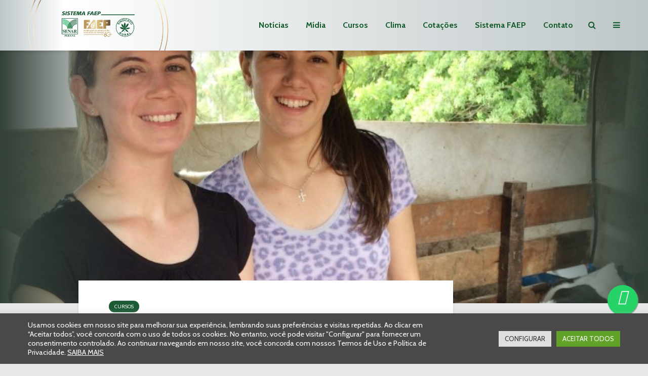

--- FILE ---
content_type: text/html; charset=UTF-8
request_url: https://www.sistemafaep.org.br/os-10-projetos-finalistas-empreendedor-rural-7/
body_size: 43485
content:
<!DOCTYPE html>
<html lang="pt-BR" class="no-js">
<head>
<meta charset="UTF-8">
<meta name="viewport" content="width=device-width,initial-scale=1.0">
<meta name='robots' content='index, follow, max-image-preview:large, max-snippet:-1, max-video-preview:-1' />
<!-- This site is optimized with the Yoast SEO Premium plugin v26.7 (Yoast SEO v26.7) - https://yoast.com/wordpress/plugins/seo/ -->
<title>Os 10 projetos finalistas do Empreendedor Rural</title>
<meta name="description" content="Ouça o áudio com as irmãs finalistas Cimone e Marta Giacomin" />
<link rel="canonical" href="https://www.sistemafaep.org.br/os-10-projetos-finalistas-empreendedor-rural-7/" />
<meta property="og:locale" content="pt_BR" />
<meta property="og:type" content="article" />
<meta property="og:title" content="Os 10 projetos finalistas do Empreendedor Rural" />
<meta property="og:description" content="Ouça o áudio com as irmãs finalistas Cimone e Marta Giacomin" />
<meta property="og:url" content="https://www.sistemafaep.org.br/os-10-projetos-finalistas-empreendedor-rural-7/" />
<meta property="og:site_name" content="Sistema FAEP" />
<meta property="article:publisher" content="https://www.facebook.com/sistemafaep" />
<meta property="article:published_time" content="2016-11-29T15:38:20+00:00" />
<meta property="article:modified_time" content="2025-09-01T18:29:57+00:00" />
<meta property="og:image" content="https://www.sistemafaep.org.br/wp-content/uploads/2016/11/Cimoni-e-Marta-Turvo.jpg" />
<meta property="og:image:width" content="2448" />
<meta property="og:image:height" content="1644" />
<meta property="og:image:type" content="image/jpeg" />
<meta name="author" content="Relações com a Imprensa" />
<meta name="twitter:card" content="summary_large_image" />
<meta name="twitter:creator" content="@SistemaFAEP" />
<meta name="twitter:site" content="@SistemaFAEP" />
<meta name="twitter:label1" content="Escrito por" />
<meta name="twitter:data1" content="Relações com a Imprensa" />
<script type="application/ld+json" class="yoast-schema-graph">{"@context":"https://schema.org","@graph":[{"@type":"Article","@id":"https://www.sistemafaep.org.br/os-10-projetos-finalistas-empreendedor-rural-7/#article","isPartOf":{"@id":"https://www.sistemafaep.org.br/os-10-projetos-finalistas-empreendedor-rural-7/"},"author":{"name":"Relações com a Imprensa","@id":"https://www.sistemafaep.org.br/#/schema/person/573cd2b74c42b522a8c7069d07f44456"},"headline":"Os 10 projetos finalistas do Empreendedor Rural","datePublished":"2016-11-29T15:38:20+00:00","dateModified":"2025-09-01T18:29:57+00:00","mainEntityOfPage":{"@id":"https://www.sistemafaep.org.br/os-10-projetos-finalistas-empreendedor-rural-7/"},"wordCount":87,"commentCount":0,"publisher":{"@id":"https://www.sistemafaep.org.br/#organization"},"image":{"@id":"https://www.sistemafaep.org.br/os-10-projetos-finalistas-empreendedor-rural-7/#primaryimage"},"thumbnailUrl":"https://www.sistemafaep.org.br/wp-content/uploads/2016/11/Cimoni-e-Marta-Turvo.jpg","articleSection":["Cursos"],"inLanguage":"pt-BR","potentialAction":[{"@type":"CommentAction","name":"Comment","target":["https://www.sistemafaep.org.br/os-10-projetos-finalistas-empreendedor-rural-7/#respond"]}]},{"@type":"WebPage","@id":"https://www.sistemafaep.org.br/os-10-projetos-finalistas-empreendedor-rural-7/","url":"https://www.sistemafaep.org.br/os-10-projetos-finalistas-empreendedor-rural-7/","name":"Os 10 projetos finalistas do Empreendedor Rural","isPartOf":{"@id":"https://www.sistemafaep.org.br/#website"},"primaryImageOfPage":{"@id":"https://www.sistemafaep.org.br/os-10-projetos-finalistas-empreendedor-rural-7/#primaryimage"},"image":{"@id":"https://www.sistemafaep.org.br/os-10-projetos-finalistas-empreendedor-rural-7/#primaryimage"},"thumbnailUrl":"https://www.sistemafaep.org.br/wp-content/uploads/2016/11/Cimoni-e-Marta-Turvo.jpg","datePublished":"2016-11-29T15:38:20+00:00","dateModified":"2025-09-01T18:29:57+00:00","description":"Ouça o áudio com as irmãs finalistas Cimone e Marta Giacomin","breadcrumb":{"@id":"https://www.sistemafaep.org.br/os-10-projetos-finalistas-empreendedor-rural-7/#breadcrumb"},"inLanguage":"pt-BR","potentialAction":[{"@type":"ReadAction","target":["https://www.sistemafaep.org.br/os-10-projetos-finalistas-empreendedor-rural-7/"]}]},{"@type":"ImageObject","inLanguage":"pt-BR","@id":"https://www.sistemafaep.org.br/os-10-projetos-finalistas-empreendedor-rural-7/#primaryimage","url":"https://www.sistemafaep.org.br/wp-content/uploads/2016/11/Cimoni-e-Marta-Turvo.jpg","contentUrl":"https://www.sistemafaep.org.br/wp-content/uploads/2016/11/Cimoni-e-Marta-Turvo.jpg","width":2448,"height":1644},{"@type":"BreadcrumbList","@id":"https://www.sistemafaep.org.br/os-10-projetos-finalistas-empreendedor-rural-7/#breadcrumb","itemListElement":[{"@type":"ListItem","position":1,"name":"Início","item":"https://www.sistemafaep.org.br/"},{"@type":"ListItem","position":2,"name":"Os 10 projetos finalistas do Empreendedor Rural"}]},{"@type":"WebSite","@id":"https://www.sistemafaep.org.br/#website","url":"https://www.sistemafaep.org.br/","name":"Sistema FAEP","description":"Siga o Sistema FAEP para ficar informado sobre o agronegócio do Paraná, do Brasil e do mundo. Além de notícias, você tem acesso ao clima, cotações, cursos, revista, programas de rádio e muito mais.","publisher":{"@id":"https://www.sistemafaep.org.br/#organization"},"potentialAction":[{"@type":"SearchAction","target":{"@type":"EntryPoint","urlTemplate":"https://www.sistemafaep.org.br/?s={search_term_string}"},"query-input":{"@type":"PropertyValueSpecification","valueRequired":true,"valueName":"search_term_string"}}],"inLanguage":"pt-BR"},{"@type":"Organization","@id":"https://www.sistemafaep.org.br/#organization","name":"Sistema FAEP/SENAR-PR","alternateName":"Sistema FAEP","url":"https://www.sistemafaep.org.br/","logo":{"@type":"ImageObject","inLanguage":"pt-BR","@id":"https://www.sistemafaep.org.br/#/schema/logo/image/","url":"https://www.sistemafaep.org.br/wp-content/uploads/2022/01/sistema-faep-CORRETA.png","contentUrl":"https://www.sistemafaep.org.br/wp-content/uploads/2022/01/sistema-faep-CORRETA.png","width":199,"height":78,"caption":"Sistema FAEP/SENAR-PR"},"image":{"@id":"https://www.sistemafaep.org.br/#/schema/logo/image/"},"sameAs":["https://www.facebook.com/sistemafaep","https://x.com/SistemaFAEP","https://instagram.com/sistema.faep","https://www.youtube.com/sistemafaep","https://www.linkedin.com/company/sistema-faep/mycompany/","https://www.flickr.com/photos/sistemafaep/"]},{"@type":"Person","@id":"https://www.sistemafaep.org.br/#/schema/person/573cd2b74c42b522a8c7069d07f44456","name":"Relações com a Imprensa","image":{"@type":"ImageObject","inLanguage":"pt-BR","@id":"https://www.sistemafaep.org.br/#/schema/person/image/","url":"https://secure.gravatar.com/avatar/6c162fba1e526f26f80930cecd6b6c146adeeba364466ba2257e97bde4b0b39e?s=96&d=mm&r=g","contentUrl":"https://secure.gravatar.com/avatar/6c162fba1e526f26f80930cecd6b6c146adeeba364466ba2257e97bde4b0b39e?s=96&d=mm&r=g","caption":"Relações com a Imprensa"},"description":"O Departamento do Sistema FAEP desenvolve a divulgação das ações da entidade. Entre suas tarefas, uma é o relacionamento com a imprensa, incluindo a do setor agropecuário e também os veículos","url":"https://www.sistemafaep.org.br/author/imprensa/"}]}</script>
<!-- / Yoast SEO Premium plugin. -->
<link rel='dns-prefetch' href='//fonts.googleapis.com' />
<link rel='dns-prefetch' href='//hcaptcha.com' />
<style id='wp-img-auto-sizes-contain-inline-css' type='text/css'>
img:is([sizes=auto i],[sizes^="auto," i]){contain-intrinsic-size:3000px 1500px}
/*# sourceURL=wp-img-auto-sizes-contain-inline-css */
</style>
<link rel='stylesheet' id='sbi_styles-css' href='https://www.sistemafaep.org.br/wp-content/plugins/instagram-feed/css/sbi-styles.min.css?ver=6.10.0' type='text/css' media='all' />
<link rel='stylesheet' id='wp-block-library-css' href='https://www.sistemafaep.org.br/wp-includes/css/dist/block-library/style.min.css?ver=6.9' type='text/css' media='all' />
<style id='global-styles-inline-css' type='text/css'>
:root{--wp--preset--aspect-ratio--square: 1;--wp--preset--aspect-ratio--4-3: 4/3;--wp--preset--aspect-ratio--3-4: 3/4;--wp--preset--aspect-ratio--3-2: 3/2;--wp--preset--aspect-ratio--2-3: 2/3;--wp--preset--aspect-ratio--16-9: 16/9;--wp--preset--aspect-ratio--9-16: 9/16;--wp--preset--color--black: #000000;--wp--preset--color--cyan-bluish-gray: #abb8c3;--wp--preset--color--white: #ffffff;--wp--preset--color--pale-pink: #f78da7;--wp--preset--color--vivid-red: #cf2e2e;--wp--preset--color--luminous-vivid-orange: #ff6900;--wp--preset--color--luminous-vivid-amber: #fcb900;--wp--preset--color--light-green-cyan: #7bdcb5;--wp--preset--color--vivid-green-cyan: #00d084;--wp--preset--color--pale-cyan-blue: #8ed1fc;--wp--preset--color--vivid-cyan-blue: #0693e3;--wp--preset--color--vivid-purple: #9b51e0;--wp--preset--color--gridlove-acc: #0aad4c;--wp--preset--color--gridlove-meta: #818181;--wp--preset--color--gridlove-txt: #5e5e5e;--wp--preset--color--gridlove-bg: #ffffff;--wp--preset--color--gridlove-highlight-acc: #8cba78;--wp--preset--color--gridlove-highlight-txt: #ffffff;--wp--preset--color--gridlove-highlight-bg: #56745c;--wp--preset--color--gridlove-cat-3959: #a22c29;--wp--preset--color--gridlove-cat-3973: #1d5b35;--wp--preset--color--gridlove-cat-3943: #76b041;--wp--preset--color--gridlove-cat-38: #4c2b36;--wp--preset--color--gridlove-cat-3952: #dc851f;--wp--preset--color--gridlove-cat-3967: #b57194;--wp--preset--color--gridlove-cat-3950: #0aad4c;--wp--preset--color--gridlove-cat-3968: #b57194;--wp--preset--color--gridlove-cat-3970: #b57194;--wp--preset--color--gridlove-cat-3969: #b57194;--wp--preset--color--gridlove-cat-3960: #a22c29;--wp--preset--color--gridlove-cat-3961: #a22c29;--wp--preset--color--gridlove-cat-3962: #a22c29;--wp--preset--color--gridlove-cat-3964: #a22c29;--wp--preset--color--gridlove-cat-3965: #a22c29;--wp--preset--color--gridlove-cat-3963: #a22c29;--wp--preset--color--gridlove-cat-3966: #a22c29;--wp--preset--color--gridlove-cat-3953: #dc851f;--wp--preset--color--gridlove-cat-3955: #dc851f;--wp--preset--color--gridlove-cat-3956: #dc851f;--wp--preset--color--gridlove-cat-4011: #dc851f;--wp--preset--color--gridlove-cat-3957: #dc851f;--wp--preset--color--gridlove-cat-3971: #dc851f;--wp--preset--color--gridlove-cat-4221: #4c2b36;--wp--preset--gradient--vivid-cyan-blue-to-vivid-purple: linear-gradient(135deg,rgb(6,147,227) 0%,rgb(155,81,224) 100%);--wp--preset--gradient--light-green-cyan-to-vivid-green-cyan: linear-gradient(135deg,rgb(122,220,180) 0%,rgb(0,208,130) 100%);--wp--preset--gradient--luminous-vivid-amber-to-luminous-vivid-orange: linear-gradient(135deg,rgb(252,185,0) 0%,rgb(255,105,0) 100%);--wp--preset--gradient--luminous-vivid-orange-to-vivid-red: linear-gradient(135deg,rgb(255,105,0) 0%,rgb(207,46,46) 100%);--wp--preset--gradient--very-light-gray-to-cyan-bluish-gray: linear-gradient(135deg,rgb(238,238,238) 0%,rgb(169,184,195) 100%);--wp--preset--gradient--cool-to-warm-spectrum: linear-gradient(135deg,rgb(74,234,220) 0%,rgb(151,120,209) 20%,rgb(207,42,186) 40%,rgb(238,44,130) 60%,rgb(251,105,98) 80%,rgb(254,248,76) 100%);--wp--preset--gradient--blush-light-purple: linear-gradient(135deg,rgb(255,206,236) 0%,rgb(152,150,240) 100%);--wp--preset--gradient--blush-bordeaux: linear-gradient(135deg,rgb(254,205,165) 0%,rgb(254,45,45) 50%,rgb(107,0,62) 100%);--wp--preset--gradient--luminous-dusk: linear-gradient(135deg,rgb(255,203,112) 0%,rgb(199,81,192) 50%,rgb(65,88,208) 100%);--wp--preset--gradient--pale-ocean: linear-gradient(135deg,rgb(255,245,203) 0%,rgb(182,227,212) 50%,rgb(51,167,181) 100%);--wp--preset--gradient--electric-grass: linear-gradient(135deg,rgb(202,248,128) 0%,rgb(113,206,126) 100%);--wp--preset--gradient--midnight: linear-gradient(135deg,rgb(2,3,129) 0%,rgb(40,116,252) 100%);--wp--preset--font-size--small: 12.8px;--wp--preset--font-size--medium: 20px;--wp--preset--font-size--large: 20.8px;--wp--preset--font-size--x-large: 42px;--wp--preset--font-size--normal: 16px;--wp--preset--font-size--huge: 27.2px;--wp--preset--spacing--20: 0.44rem;--wp--preset--spacing--30: 0.67rem;--wp--preset--spacing--40: 1rem;--wp--preset--spacing--50: 1.5rem;--wp--preset--spacing--60: 2.25rem;--wp--preset--spacing--70: 3.38rem;--wp--preset--spacing--80: 5.06rem;--wp--preset--shadow--natural: 6px 6px 9px rgba(0, 0, 0, 0.2);--wp--preset--shadow--deep: 12px 12px 50px rgba(0, 0, 0, 0.4);--wp--preset--shadow--sharp: 6px 6px 0px rgba(0, 0, 0, 0.2);--wp--preset--shadow--outlined: 6px 6px 0px -3px rgb(255, 255, 255), 6px 6px rgb(0, 0, 0);--wp--preset--shadow--crisp: 6px 6px 0px rgb(0, 0, 0);}:where(.is-layout-flex){gap: 0.5em;}:where(.is-layout-grid){gap: 0.5em;}body .is-layout-flex{display: flex;}.is-layout-flex{flex-wrap: wrap;align-items: center;}.is-layout-flex > :is(*, div){margin: 0;}body .is-layout-grid{display: grid;}.is-layout-grid > :is(*, div){margin: 0;}:where(.wp-block-columns.is-layout-flex){gap: 2em;}:where(.wp-block-columns.is-layout-grid){gap: 2em;}:where(.wp-block-post-template.is-layout-flex){gap: 1.25em;}:where(.wp-block-post-template.is-layout-grid){gap: 1.25em;}.has-black-color{color: var(--wp--preset--color--black) !important;}.has-cyan-bluish-gray-color{color: var(--wp--preset--color--cyan-bluish-gray) !important;}.has-white-color{color: var(--wp--preset--color--white) !important;}.has-pale-pink-color{color: var(--wp--preset--color--pale-pink) !important;}.has-vivid-red-color{color: var(--wp--preset--color--vivid-red) !important;}.has-luminous-vivid-orange-color{color: var(--wp--preset--color--luminous-vivid-orange) !important;}.has-luminous-vivid-amber-color{color: var(--wp--preset--color--luminous-vivid-amber) !important;}.has-light-green-cyan-color{color: var(--wp--preset--color--light-green-cyan) !important;}.has-vivid-green-cyan-color{color: var(--wp--preset--color--vivid-green-cyan) !important;}.has-pale-cyan-blue-color{color: var(--wp--preset--color--pale-cyan-blue) !important;}.has-vivid-cyan-blue-color{color: var(--wp--preset--color--vivid-cyan-blue) !important;}.has-vivid-purple-color{color: var(--wp--preset--color--vivid-purple) !important;}.has-black-background-color{background-color: var(--wp--preset--color--black) !important;}.has-cyan-bluish-gray-background-color{background-color: var(--wp--preset--color--cyan-bluish-gray) !important;}.has-white-background-color{background-color: var(--wp--preset--color--white) !important;}.has-pale-pink-background-color{background-color: var(--wp--preset--color--pale-pink) !important;}.has-vivid-red-background-color{background-color: var(--wp--preset--color--vivid-red) !important;}.has-luminous-vivid-orange-background-color{background-color: var(--wp--preset--color--luminous-vivid-orange) !important;}.has-luminous-vivid-amber-background-color{background-color: var(--wp--preset--color--luminous-vivid-amber) !important;}.has-light-green-cyan-background-color{background-color: var(--wp--preset--color--light-green-cyan) !important;}.has-vivid-green-cyan-background-color{background-color: var(--wp--preset--color--vivid-green-cyan) !important;}.has-pale-cyan-blue-background-color{background-color: var(--wp--preset--color--pale-cyan-blue) !important;}.has-vivid-cyan-blue-background-color{background-color: var(--wp--preset--color--vivid-cyan-blue) !important;}.has-vivid-purple-background-color{background-color: var(--wp--preset--color--vivid-purple) !important;}.has-black-border-color{border-color: var(--wp--preset--color--black) !important;}.has-cyan-bluish-gray-border-color{border-color: var(--wp--preset--color--cyan-bluish-gray) !important;}.has-white-border-color{border-color: var(--wp--preset--color--white) !important;}.has-pale-pink-border-color{border-color: var(--wp--preset--color--pale-pink) !important;}.has-vivid-red-border-color{border-color: var(--wp--preset--color--vivid-red) !important;}.has-luminous-vivid-orange-border-color{border-color: var(--wp--preset--color--luminous-vivid-orange) !important;}.has-luminous-vivid-amber-border-color{border-color: var(--wp--preset--color--luminous-vivid-amber) !important;}.has-light-green-cyan-border-color{border-color: var(--wp--preset--color--light-green-cyan) !important;}.has-vivid-green-cyan-border-color{border-color: var(--wp--preset--color--vivid-green-cyan) !important;}.has-pale-cyan-blue-border-color{border-color: var(--wp--preset--color--pale-cyan-blue) !important;}.has-vivid-cyan-blue-border-color{border-color: var(--wp--preset--color--vivid-cyan-blue) !important;}.has-vivid-purple-border-color{border-color: var(--wp--preset--color--vivid-purple) !important;}.has-vivid-cyan-blue-to-vivid-purple-gradient-background{background: var(--wp--preset--gradient--vivid-cyan-blue-to-vivid-purple) !important;}.has-light-green-cyan-to-vivid-green-cyan-gradient-background{background: var(--wp--preset--gradient--light-green-cyan-to-vivid-green-cyan) !important;}.has-luminous-vivid-amber-to-luminous-vivid-orange-gradient-background{background: var(--wp--preset--gradient--luminous-vivid-amber-to-luminous-vivid-orange) !important;}.has-luminous-vivid-orange-to-vivid-red-gradient-background{background: var(--wp--preset--gradient--luminous-vivid-orange-to-vivid-red) !important;}.has-very-light-gray-to-cyan-bluish-gray-gradient-background{background: var(--wp--preset--gradient--very-light-gray-to-cyan-bluish-gray) !important;}.has-cool-to-warm-spectrum-gradient-background{background: var(--wp--preset--gradient--cool-to-warm-spectrum) !important;}.has-blush-light-purple-gradient-background{background: var(--wp--preset--gradient--blush-light-purple) !important;}.has-blush-bordeaux-gradient-background{background: var(--wp--preset--gradient--blush-bordeaux) !important;}.has-luminous-dusk-gradient-background{background: var(--wp--preset--gradient--luminous-dusk) !important;}.has-pale-ocean-gradient-background{background: var(--wp--preset--gradient--pale-ocean) !important;}.has-electric-grass-gradient-background{background: var(--wp--preset--gradient--electric-grass) !important;}.has-midnight-gradient-background{background: var(--wp--preset--gradient--midnight) !important;}.has-small-font-size{font-size: var(--wp--preset--font-size--small) !important;}.has-medium-font-size{font-size: var(--wp--preset--font-size--medium) !important;}.has-large-font-size{font-size: var(--wp--preset--font-size--large) !important;}.has-x-large-font-size{font-size: var(--wp--preset--font-size--x-large) !important;}
/*# sourceURL=global-styles-inline-css */
</style>
<style id='classic-theme-styles-inline-css' type='text/css'>
/*! This file is auto-generated */
.wp-block-button__link{color:#fff;background-color:#32373c;border-radius:9999px;box-shadow:none;text-decoration:none;padding:calc(.667em + 2px) calc(1.333em + 2px);font-size:1.125em}.wp-block-file__button{background:#32373c;color:#fff;text-decoration:none}
/*# sourceURL=/wp-includes/css/classic-themes.min.css */
</style>
<link rel='stylesheet' id='app-banners-styles-css' href='https://www.sistemafaep.org.br/wp-content/plugins/appbanners/lib/smartbanner/jquery.smartbanner.min.css?ver=6.9' type='text/css' media='all' />
<link rel='stylesheet' id='cookie-law-info-css' href='https://www.sistemafaep.org.br/wp-content/plugins/cookie-law-info/legacy/public/css/cookie-law-info-public.css?ver=3.3.9.1' type='text/css' media='all' />
<link rel='stylesheet' id='cookie-law-info-gdpr-css' href='https://www.sistemafaep.org.br/wp-content/plugins/cookie-law-info/legacy/public/css/cookie-law-info-gdpr.css?ver=3.3.9.1' type='text/css' media='all' />
<link rel='stylesheet' id='mks_shortcodes_simple_line_icons-css' href='https://www.sistemafaep.org.br/wp-content/plugins/meks-flexible-shortcodes/css/simple-line/simple-line-icons.css?ver=1.3.8' type='text/css' media='screen' />
<link rel='stylesheet' id='mks_shortcodes_css-css' href='https://www.sistemafaep.org.br/wp-content/plugins/meks-flexible-shortcodes/css/style.css?ver=1.3.8' type='text/css' media='screen' />
<link rel='stylesheet' id='gridlove-fonts-css' href='https://fonts.googleapis.com/css?family=Cabin%3A400%2C700%7CLato%3A400%2C700&#038;subset=latin&#038;ver=2.1.2' type='text/css' media='all' />
<link rel='stylesheet' id='gridlove-main-css' href='https://www.sistemafaep.org.br/wp-content/themes/gridlove/assets/css/min.css?ver=2.1.2' type='text/css' media='all' />
<style id='gridlove-main-inline-css' type='text/css'>
body{font-size: 16px;}h1, .h1 {font-size: 40px;}h2, .h2,.col-lg-12 .gridlove-post-b .h3 {font-size: 26px;}h3, .h3 {font-size: 22px;}h4, .h4 {font-size: 20px;}h5, .h5 {font-size: 18px;}h6, .h6 {font-size: 16px;}.widget, .gridlove-header-responsive .sub-menu, .gridlove-site-header .sub-menu{font-size: 14px;}.gridlove-main-navigation {font-size: 16px;}.gridlove-post {font-size: 16px;}body{background-color: #e5e8e6;color: #5e5e5e;font-family: 'Cabin';font-weight: 400;}h1, h2, h3, h4, h5, h6,.h1, .h2, .h3, .h4, .h5, .h6,blockquote,thead td,.comment-author b,q:before,#bbpress-forums .bbp-forum-title, #bbpress-forums .bbp-topic-permalink{color: #111111;font-family: 'Lato';font-weight: 700;}.gridlove-main-nav a,.gridlove-posts-widget a{font-family: 'Cabin';font-weight: 700;}.gridlove-header-top{background-color: #ffffff;color: #125b2b;}.gridlove-header-top a{color: #125b2b;}.gridlove-header-top a:hover{color: #81d742;}.gridlove-header-wrapper,.gridlove-header-middle .sub-menu,.gridlove-header-responsive,.gridlove-header-responsive .sub-menu{background-color:#ffffff; }.gridlove-header-middle,.gridlove-header-middle a,.gridlove-header-responsive,.gridlove-header-responsive a{color: #135b2b;}.gridlove-header-middle a:hover,.gridlove-header-middle .gridlove-sidebar-action:hover,.gridlove-header-middle .gridlove-actions-button > span:hover,.gridlove-header-middle .current_page_item > a,.gridlove-header-middle .current_page_ancestor > a,.gridlove-header-middle .current-menu-item > a,.gridlove-header-middle .current-menu-ancestor > a,.gridlove-header-middle .gridlove-category-menu article:hover a,.gridlove-header-responsive a:hover{color: #5daa53;}.gridlove-header-middle .active>span,.gridlove-header-middle .gridlove-main-nav>li.menu-item-has-children:hover>a,.gridlove-header-middle .gridlove-social-icons:hover>span,.gridlove-header-responsive .active>span{background-color: rgba(19,91,43,0.05)}.gridlove-header-middle .gridlove-button-search{background-color: #5daa53;}.gridlove-header-middle .gridlove-search-form input{border-color: rgba(19,91,43,0.1)}.gridlove-header-middle .sub-menu,.gridlove-header-responsive .sub-menu{border-top: 1px solid rgba(19,91,43,0.05)}.gridlove-header-middle{height: 100px;}.gridlove-logo{max-height: 100px;}.gridlove-branding-bg{background:#f0233b;}.gridlove-header-responsive .gridlove-actions-button:hover >span{color:#5daa53;}.gridlove-sidebar-action .gridlove-bars:before,.gridlove-sidebar-action .gridlove-bars:after{background:#135b2b;}.gridlove-sidebar-action:hover .gridlove-bars:before,.gridlove-sidebar-action:hover .gridlove-bars:after{background:#5daa53;}.gridlove-sidebar-action .gridlove-bars{border-color: #135b2b;}.gridlove-sidebar-action:hover .gridlove-bars{border-color:#5daa53;}.gridlove-header-bottom .sub-menu{ background-color:#ffffff;}.gridlove-header-bottom .sub-menu a{color:#135b2b;}.gridlove-header-bottom .sub-menu a:hover,.gridlove-header-bottom .gridlove-category-menu article:hover a{color:#009cff;}.gridlove-header-bottom{background-color:#f2f2f2;}.gridlove-header-bottom,.gridlove-header-bottom a{color: #111111;}.gridlove-header-bottom a:hover,.gridlove-header-bottom .gridlove-sidebar-action:hover,.gridlove-header-bottom .gridlove-actions-button > span:hover,.gridlove-header-bottom .current_page_item > a,.gridlove-header-bottom .current_page_ancestor > a,.gridlove-header-bottom .current-menu-item > a,.gridlove-header-bottom .current-menu-ancestor > a {color: #009cff;}.gridlove-header-bottom .active>span,.gridlove-header-bottom .gridlove-main-nav>li.menu-item-has-children:hover>a,.gridlove-header-bottom .gridlove-social-icons:hover>span{background-color: rgba(17,17,17,0.05)}.gridlove-header-bottom .gridlove-search-form input{border-color: rgba(17,17,17,0.1)}.gridlove-header-bottom,.gridlove-header-bottom .sub-menu{border-top: 1px solid rgba(17,17,17,0.07)}.gridlove-header-bottom .gridlove-button-search{background-color: #009cff;}.gridlove-header-sticky,.gridlove-header-sticky .sub-menu{background-color:#ffffff; }.gridlove-header-sticky,.gridlove-header-sticky a{color: #135b2b;}.gridlove-header-sticky a:hover,.gridlove-header-sticky .gridlove-sidebar-action:hover,.gridlove-header-sticky .gridlove-actions-button > span:hover,.gridlove-header-sticky .current_page_item > a,.gridlove-header-sticky .current_page_ancestor > a,.gridlove-header-sticky .current-menu-item > a,.gridlove-header-sticky .current-menu-ancestor > a,.gridlove-header-sticky .gridlove-category-menu article:hover a{color: #5daa53;}.gridlove-header-sticky .active>span,.gridlove-header-sticky .gridlove-main-nav>li.menu-item-has-children:hover>a,.gridlove-header-sticky .gridlove-social-icons:hover>span{background-color: rgba(19,91,43,0.05)}.gridlove-header-sticky .gridlove-search-form input{border-color: rgba(19,91,43,0.1)}.gridlove-header-sticky .sub-menu{border-top: 1px solid rgba(19,91,43,0.05)}.gridlove-header-sticky .gridlove-button-search{background-color: #5daa53;}.gridlove-cover-area,.gridlove-cover{height:500px; }.gridlove-cover-area .gridlove-cover-bg img{width:1500px; }.gridlove-box,#disqus_thread{background: #ffffff;}a{color: #5e5e5e;}.entry-title a{ color: #111111;}a:hover,.comment-reply-link,#cancel-comment-reply-link,.gridlove-box .entry-title a:hover,.gridlove-posts-widget article:hover a{color: #0aad4c;}.entry-content p a,.widget_text a,.entry-content ul a,.entry-content ol a,.gridlove-text-module-content p a{color: #0aad4c; border-color: rgba(10,173,76,0.8);}.entry-content p a:hover,.widget_text a:hover,.entry-content ul a:hover,.entry-content ol a:hover,.gridlove-text-module-content p a:hover{border-bottom: 1px solid transparent;}.comment-reply-link:hover,.gallery .gallery-item a:after, .wp-block-gallery .blocks-gallery-item a:after,.wp-block-gallery figure a:after,.entry-content a.gridlove-popup-img {color: #5e5e5e; }.gridlove-post-b .box-col-b:only-child .entry-title a,.gridlove-post-d .entry-overlay:only-child .entry-title a{color: #111111;}.gridlove-post-b .box-col-b:only-child .entry-title a:hover,.gridlove-post-d .entry-overlay:only-child .entry-title a:hover,.gridlove-content .entry-header .gridlove-breadcrumbs a,.gridlove-content .entry-header .gridlove-breadcrumbs a:hover,.module-header .gridlove-breadcrumbs a,.module-header .gridlove-breadcrumbs a:hover { color: #0aad4c; }.gridlove-post-b .box-col-b:only-child .meta-item,.gridlove-post-b .box-col-b:only-child .entry-meta a,.gridlove-post-b .box-col-b:only-child .entry-meta span,.gridlove-post-d .entry-overlay:only-child .meta-item,.gridlove-post-d .entry-overlay:only-child .entry-meta a,.gridlove-post-d .entry-overlay:only-child .entry-meta span {color: #818181;}.entry-meta .meta-item, .entry-meta a, .entry-meta span,.comment-metadata a{color: #818181;}blockquote{color: rgba(17,17,17,0.8);}blockquote:before{color: rgba(17,17,17,0.15);}.entry-meta a:hover{color: #111111;}.widget_tag_cloud a,.entry-tags a,.entry-content .wp-block-tag-cloud a{ background: rgba(94,94,94,0.1); color: #5e5e5e; }.submit,.gridlove-button,.mks_autor_link_wrap a,.mks_read_more a,input[type="submit"],button[type="submit"],.gridlove-cat, .gridlove-pill,.gridlove-button-search,body div.wpforms-container-full .wpforms-form input[type=submit], body div.wpforms-container-full .wpforms-form button[type=submit], body div.wpforms-container-full .wpforms-form .wpforms-page-button,.add_to_cart_button{color:#FFF;background-color: #0aad4c;}body div.wpforms-container-full .wpforms-form input[type=submit]:hover, body div.wpforms-container-full .wpforms-form input[type=submit]:focus, body div.wpforms-container-full .wpforms-form input[type=submit]:active, body div.wpforms-container-full .wpforms-form button[type=submit]:hover, body div.wpforms-container-full .wpforms-form button[type=submit]:focus, body div.wpforms-container-full .wpforms-form button[type=submit]:active, body div.wpforms-container-full .wpforms-form .wpforms-page-button:hover, body div.wpforms-container-full .wpforms-form .wpforms-page-button:active, body div.wpforms-container-full .wpforms-form .wpforms-page-button:focus {color:#FFF;background-color: #0aad4c;}.wp-block-button__link{background-color: #0aad4c; }.gridlove-button:hover,.add_to_cart_button:hover{color:#FFF;}.gridlove-share a:hover{background:rgba(17, 17, 17, .8);color:#FFF;}.gridlove-pill:hover,.gridlove-author-links a:hover,.entry-category a:hover{background: #111;color: #FFF;}.gridlove-cover-content .entry-category a:hover,.entry-overlay .entry-category a:hover,.gridlove-highlight .entry-category a:hover,.gridlove-box.gridlove-post-d .entry-overlay .entry-category a:hover,.gridlove-post-a .entry-category a:hover,.gridlove-highlight .gridlove-format-icon{background: #FFF;color: #111;}.gridlove-author, .gridlove-prev-next-nav,.comment .comment-respond{border-color: rgba(94,94,94,0.1);}.gridlove-load-more a,.gridlove-pagination .gridlove-next a,.gridlove-pagination .gridlove-prev a,.gridlove-pagination .next,.gridlove-pagination .prev,.gridlove-infinite-scroll a,.double-bounce1, .double-bounce2,.gridlove-link-pages > span,.module-actions ul.page-numbers span.page-numbers{color:#FFF;background-color: #0aad4c;}.gridlove-pagination .current{background-color:rgba(94,94,94,0.1);}.gridlove-highlight{background: #56745c;}.gridlove-highlight,.gridlove-highlight h4,.gridlove-highlight a{color: #ffffff;}.gridlove-highlight .entry-meta .meta-item, .gridlove-highlight .entry-meta a, .gridlove-highlight .entry-meta span,.gridlove-highlight p{color: rgba(255,255,255,0.8);}.gridlove-highlight .gridlove-author-links .fa-link,.gridlove-highlight .gridlove_category_widget .gridlove-full-color li a:after{background: #8cba78;}.gridlove-highlight .entry-meta a:hover{color: #ffffff;}.gridlove-highlight.gridlove-post-d .entry-image a:after{background-color: rgba(86,116,92,0.7);}.gridlove-highlight.gridlove-post-d:hover .entry-image a:after{background-color: rgba(86,116,92,0.9);}.gridlove-highlight.gridlove-post-a .entry-image:hover>a:after, .gridlove-highlight.gridlove-post-b .entry-image:hover a:after{background-color: rgba(86,116,92,0.2);}.gridlove-highlight .gridlove-slider-controls > div{background-color: rgba(255,255,255,0.1);color: #ffffff; }.gridlove-highlight .gridlove-slider-controls > div:hover{background-color: rgba(255,255,255,0.3);color: #ffffff; }.gridlove-highlight.gridlove-box .entry-title a:hover{color: #8cba78;}.gridlove-highlight.widget_meta a, .gridlove-highlight.widget_recent_entries li, .gridlove-highlight.widget_recent_comments li, .gridlove-highlight.widget_nav_menu a, .gridlove-highlight.widget_archive li, .gridlove-highlight.widget_pages a{border-color: rgba(255,255,255,0.1);}.gridlove-cover-content .entry-meta .meta-item, .gridlove-cover-content .entry-meta a, .gridlove-cover-content .entry-meta span,.gridlove-cover-area .gridlove-breadcrumbs,.gridlove-cover-area .gridlove-breadcrumbs a,.gridlove-cover-area .gridlove-breadcrumbs .breadcrumb_last,body .gridlove-content .entry-overlay .gridlove-breadcrumbs {color: rgba(255, 255, 255, .8);}.gridlove-cover-content .entry-meta a:hover,.gridlove-cover-area .gridlove-breadcrumbs a:hover {color: rgba(255, 255, 255, 1);}.module-title h2,.module-title .h2{ color: #111111; }.gridlove-action-link,.gridlove-slider-controls > div,.module-actions ul.page-numbers .next.page-numbers,.module-actions ul.page-numbers .prev.page-numbers{background: rgba(17,17,17,0.1); color: #111111; }.gridlove-slider-controls > div:hover,.gridlove-action-link:hover,.module-actions ul.page-numbers .next.page-numbers:hover,.module-actions ul.page-numbers .prev.page-numbers:hover{color: #111111;background: rgba(17,17,17,0.3); }.gridlove-pn-ico,.gridlove-author-links .fa-link{background: rgba(94,94,94,0.1); color: #5e5e5e;}.gridlove-prev-next-nav a:hover .gridlove-pn-ico{background: rgba(10,173,76,1); color: #ffffff;}.widget_meta a,.widget_recent_entries li,.widget_recent_comments li,.widget_nav_menu a,.widget_archive li,.widget_pages a,.widget_categories li,.gridlove_category_widget .gridlove-count-color li,.widget_categories .children li,.widget_archiv .children li{border-color: rgba(94,94,94,0.1);}.widget_recent_entries a:hover,.menu-item-has-children.active > span,.menu-item-has-children.active > a,.gridlove-nav-widget-acordion:hover,.widget_recent_comments .recentcomments a.url:hover{color: #0aad4c;}.widget_recent_comments .url,.post-date,.widget_recent_comments .recentcomments,.gridlove-nav-widget-acordion,.widget_archive li,.rss-date,.widget_categories li,.widget_archive li{color:#818181;}.widget_pages .children,.widget_nav_menu .sub-menu{background:#0aad4c;color:#FFF;}.widget_pages .children a,.widget_nav_menu .sub-menu a,.widget_nav_menu .sub-menu span,.widget_pages .children span{color:#FFF;}.widget_tag_cloud a:hover,.entry-tags a:hover,.entry-content .wp-block-tag-cloud a:hover{background: #0aad4c;color:#FFF;}.gridlove-footer{background: #46765b;color: #ffffff;}.gridlove-footer .widget-title{color: #ffffff;}.gridlove-footer a{color: rgba(255,255,255,0.8);}.gridlove-footer a:hover{color: #ffffff;}.gridlove-footer .widget_recent_comments .url, .gridlove-footer .post-date, .gridlove-footer .widget_recent_comments .recentcomments, .gridlove-footer .gridlove-nav-widget-acordion, .gridlove-footer .widget_archive li, .gridlove-footer .rss-date{color: rgba(255,255,255,0.8); }.gridlove-footer .widget_meta a, .gridlove-footer .widget_recent_entries li, .gridlove-footer .widget_recent_comments li, .gridlove-footer .widget_nav_menu a, .gridlove-footer .widget_archive li, .gridlove-footer .widget_pages a,.gridlove-footer table,.gridlove-footer td,.gridlove-footer th,.gridlove-footer .widget_calendar table,.gridlove-footer .widget.widget_categories select,.gridlove-footer .widget_calendar table tfoot tr td{border-color: rgba(255,255,255,0.2);}table,thead,td,th,.widget_calendar table{ border-color: rgba(94,94,94,0.1);}input[type="text"], input[type="email"],input[type="search"], input[type="url"], input[type="tel"], input[type="number"], input[type="date"], input[type="password"], select, textarea{border-color: rgba(94,94,94,0.2);}.gridlove-site-content div.mejs-container .mejs-controls {background-color: rgba(94,94,94,0.1);}body .gridlove-site-content .mejs-controls .mejs-time-rail .mejs-time-current{background: #0aad4c;}body .gridlove-site-content .mejs-video.mejs-container .mejs-controls{background-color: rgba(255,255,255,0.9);}.wp-block-cover .wp-block-cover-image-text, .wp-block-cover .wp-block-cover-text, .wp-block-cover h2, .wp-block-cover-image .wp-block-cover-image-text, .wp-block-cover-image .wp-block-cover-text, .wp-block-cover-image h2{font-family: 'Lato';font-weight: 700; }.wp-block-cover-image .wp-block-cover-image-text, .wp-block-cover-image h2{font-size: 26px;}.widget_display_replies li, .widget_display_topics li{ color:#818181; }.has-small-font-size{ font-size: 12px;}.has-large-font-size{ font-size: 20px;}.has-huge-font-size{ font-size: 25px;}@media(min-width: 1024px){.has-small-font-size{ font-size: 12px;}.has-normal-font-size{ font-size: 16px;}.has-large-font-size{ font-size: 20px;}.has-huge-font-size{ font-size: 27px;}}.has-gridlove-acc-background-color{ background-color: #0aad4c;}.has-gridlove-acc-color{ color: #0aad4c;}.has-gridlove-meta-background-color{ background-color: #818181;}.has-gridlove-meta-color{ color: #818181;}.has-gridlove-txt-background-color{ background-color: #5e5e5e;}.has-gridlove-txt-color{ color: #5e5e5e;}.has-gridlove-bg-background-color{ background-color: #ffffff;}.has-gridlove-bg-color{ color: #ffffff;}.has-gridlove-highlight-acc-background-color{ background-color: #8cba78;}.has-gridlove-highlight-acc-color{ color: #8cba78;}.has-gridlove-highlight-txt-background-color{ background-color: #ffffff;}.has-gridlove-highlight-txt-color{ color: #ffffff;}.has-gridlove-highlight-bg-background-color{ background-color: #56745c;}.has-gridlove-highlight-bg-color{ color: #56745c;}.has-gridlove-cat-3959-background-color{ background-color: #a22c29;}.has-gridlove-cat-3959-color{ color: #a22c29;}.has-gridlove-cat-3973-background-color{ background-color: #1d5b35;}.has-gridlove-cat-3973-color{ color: #1d5b35;}.has-gridlove-cat-3943-background-color{ background-color: #76b041;}.has-gridlove-cat-3943-color{ color: #76b041;}.has-gridlove-cat-38-background-color{ background-color: #4c2b36;}.has-gridlove-cat-38-color{ color: #4c2b36;}.has-gridlove-cat-3952-background-color{ background-color: #dc851f;}.has-gridlove-cat-3952-color{ color: #dc851f;}.has-gridlove-cat-3967-background-color{ background-color: #b57194;}.has-gridlove-cat-3967-color{ color: #b57194;}.has-gridlove-cat-3950-background-color{ background-color: #0aad4c;}.has-gridlove-cat-3950-color{ color: #0aad4c;}.has-gridlove-cat-3968-background-color{ background-color: #b57194;}.has-gridlove-cat-3968-color{ color: #b57194;}.has-gridlove-cat-3970-background-color{ background-color: #b57194;}.has-gridlove-cat-3970-color{ color: #b57194;}.has-gridlove-cat-3969-background-color{ background-color: #b57194;}.has-gridlove-cat-3969-color{ color: #b57194;}.has-gridlove-cat-3960-background-color{ background-color: #a22c29;}.has-gridlove-cat-3960-color{ color: #a22c29;}.has-gridlove-cat-3961-background-color{ background-color: #a22c29;}.has-gridlove-cat-3961-color{ color: #a22c29;}.has-gridlove-cat-3962-background-color{ background-color: #a22c29;}.has-gridlove-cat-3962-color{ color: #a22c29;}.has-gridlove-cat-3964-background-color{ background-color: #a22c29;}.has-gridlove-cat-3964-color{ color: #a22c29;}.has-gridlove-cat-3965-background-color{ background-color: #a22c29;}.has-gridlove-cat-3965-color{ color: #a22c29;}.has-gridlove-cat-3963-background-color{ background-color: #a22c29;}.has-gridlove-cat-3963-color{ color: #a22c29;}.has-gridlove-cat-3966-background-color{ background-color: #a22c29;}.has-gridlove-cat-3966-color{ color: #a22c29;}.has-gridlove-cat-3953-background-color{ background-color: #dc851f;}.has-gridlove-cat-3953-color{ color: #dc851f;}.has-gridlove-cat-3955-background-color{ background-color: #dc851f;}.has-gridlove-cat-3955-color{ color: #dc851f;}.has-gridlove-cat-3956-background-color{ background-color: #dc851f;}.has-gridlove-cat-3956-color{ color: #dc851f;}.has-gridlove-cat-4011-background-color{ background-color: #dc851f;}.has-gridlove-cat-4011-color{ color: #dc851f;}.has-gridlove-cat-3957-background-color{ background-color: #dc851f;}.has-gridlove-cat-3957-color{ color: #dc851f;}.has-gridlove-cat-3971-background-color{ background-color: #dc851f;}.has-gridlove-cat-3971-color{ color: #dc851f;}.has-gridlove-cat-4221-background-color{ background-color: #4c2b36;}.has-gridlove-cat-4221-color{ color: #4c2b36;}.gridlove-cats .gridlove-cat .entry-overlay-wrapper .entry-image:after, .gridlove-cat.gridlove-post-d .entry-image a:after { background-color: rgba(10,173,76,0.7); }.gridlove-cat.gridlove-post-d:hover .entry-image a:after { background-color: rgba(10,173,76,0.9); }.gridlove-cat-3959{ background: #a22c29;}.gridlove-cat-col-3959:hover{ color: #a22c29;}.gridlove-cats .gridlove-cat-3959 .entry-overlay-wrapper .entry-image:after, .gridlove-cat-3959.gridlove-post-d .entry-image a:after { background-color: rgba(162,44,41,0.7); }.gridlove-cat-3959.gridlove-post-d:hover .entry-image a:after { background-color: rgba(162,44,41,0.9); }.gridlove-cat-3973{ background: #1d5b35;}.gridlove-cat-col-3973:hover{ color: #1d5b35;}.gridlove-cats .gridlove-cat-3973 .entry-overlay-wrapper .entry-image:after, .gridlove-cat-3973.gridlove-post-d .entry-image a:after { background-color: rgba(29,91,53,0.7); }.gridlove-cat-3973.gridlove-post-d:hover .entry-image a:after { background-color: rgba(29,91,53,0.9); }.gridlove-cat-3943{ background: #76b041;}.gridlove-cat-col-3943:hover{ color: #76b041;}.gridlove-cats .gridlove-cat-3943 .entry-overlay-wrapper .entry-image:after, .gridlove-cat-3943.gridlove-post-d .entry-image a:after { background-color: rgba(118,176,65,0.7); }.gridlove-cat-3943.gridlove-post-d:hover .entry-image a:after { background-color: rgba(118,176,65,0.9); }.gridlove-cat-38{ background: #4c2b36;}.gridlove-cat-col-38:hover{ color: #4c2b36;}.gridlove-cats .gridlove-cat-38 .entry-overlay-wrapper .entry-image:after, .gridlove-cat-38.gridlove-post-d .entry-image a:after { background-color: rgba(76,43,54,0.7); }.gridlove-cat-38.gridlove-post-d:hover .entry-image a:after { background-color: rgba(76,43,54,0.9); }.gridlove-cat-3952{ background: #dc851f;}.gridlove-cat-col-3952:hover{ color: #dc851f;}.gridlove-cats .gridlove-cat-3952 .entry-overlay-wrapper .entry-image:after, .gridlove-cat-3952.gridlove-post-d .entry-image a:after { background-color: rgba(220,133,31,0.7); }.gridlove-cat-3952.gridlove-post-d:hover .entry-image a:after { background-color: rgba(220,133,31,0.9); }.gridlove-cat-3967{ background: #b57194;}.gridlove-cat-col-3967:hover{ color: #b57194;}.gridlove-cats .gridlove-cat-3967 .entry-overlay-wrapper .entry-image:after, .gridlove-cat-3967.gridlove-post-d .entry-image a:after { background-color: rgba(181,113,148,0.7); }.gridlove-cat-3967.gridlove-post-d:hover .entry-image a:after { background-color: rgba(181,113,148,0.9); }.gridlove-cat-3950{ background: #0aad4c;}.gridlove-cat-col-3950:hover{ color: #0aad4c;}.gridlove-cats .gridlove-cat-3950 .entry-overlay-wrapper .entry-image:after, .gridlove-cat-3950.gridlove-post-d .entry-image a:after { background-color: rgba(10,173,76,0.7); }.gridlove-cat-3950.gridlove-post-d:hover .entry-image a:after { background-color: rgba(10,173,76,0.9); }.gridlove-cat-3968{ background: #b57194;}.gridlove-cat-col-3968:hover{ color: #b57194;}.gridlove-cats .gridlove-cat-3968 .entry-overlay-wrapper .entry-image:after, .gridlove-cat-3968.gridlove-post-d .entry-image a:after { background-color: rgba(181,113,148,0.7); }.gridlove-cat-3968.gridlove-post-d:hover .entry-image a:after { background-color: rgba(181,113,148,0.9); }.gridlove-cat-3970{ background: #b57194;}.gridlove-cat-col-3970:hover{ color: #b57194;}.gridlove-cats .gridlove-cat-3970 .entry-overlay-wrapper .entry-image:after, .gridlove-cat-3970.gridlove-post-d .entry-image a:after { background-color: rgba(181,113,148,0.7); }.gridlove-cat-3970.gridlove-post-d:hover .entry-image a:after { background-color: rgba(181,113,148,0.9); }.gridlove-cat-3969{ background: #b57194;}.gridlove-cat-col-3969:hover{ color: #b57194;}.gridlove-cats .gridlove-cat-3969 .entry-overlay-wrapper .entry-image:after, .gridlove-cat-3969.gridlove-post-d .entry-image a:after { background-color: rgba(181,113,148,0.7); }.gridlove-cat-3969.gridlove-post-d:hover .entry-image a:after { background-color: rgba(181,113,148,0.9); }.gridlove-cat-3960{ background: #a22c29;}.gridlove-cat-col-3960:hover{ color: #a22c29;}.gridlove-cats .gridlove-cat-3960 .entry-overlay-wrapper .entry-image:after, .gridlove-cat-3960.gridlove-post-d .entry-image a:after { background-color: rgba(162,44,41,0.7); }.gridlove-cat-3960.gridlove-post-d:hover .entry-image a:after { background-color: rgba(162,44,41,0.9); }.gridlove-cat-3961{ background: #a22c29;}.gridlove-cat-col-3961:hover{ color: #a22c29;}.gridlove-cats .gridlove-cat-3961 .entry-overlay-wrapper .entry-image:after, .gridlove-cat-3961.gridlove-post-d .entry-image a:after { background-color: rgba(162,44,41,0.7); }.gridlove-cat-3961.gridlove-post-d:hover .entry-image a:after { background-color: rgba(162,44,41,0.9); }.gridlove-cat-3962{ background: #a22c29;}.gridlove-cat-col-3962:hover{ color: #a22c29;}.gridlove-cats .gridlove-cat-3962 .entry-overlay-wrapper .entry-image:after, .gridlove-cat-3962.gridlove-post-d .entry-image a:after { background-color: rgba(162,44,41,0.7); }.gridlove-cat-3962.gridlove-post-d:hover .entry-image a:after { background-color: rgba(162,44,41,0.9); }.gridlove-cat-3964{ background: #a22c29;}.gridlove-cat-col-3964:hover{ color: #a22c29;}.gridlove-cats .gridlove-cat-3964 .entry-overlay-wrapper .entry-image:after, .gridlove-cat-3964.gridlove-post-d .entry-image a:after { background-color: rgba(162,44,41,0.7); }.gridlove-cat-3964.gridlove-post-d:hover .entry-image a:after { background-color: rgba(162,44,41,0.9); }.gridlove-cat-3965{ background: #a22c29;}.gridlove-cat-col-3965:hover{ color: #a22c29;}.gridlove-cats .gridlove-cat-3965 .entry-overlay-wrapper .entry-image:after, .gridlove-cat-3965.gridlove-post-d .entry-image a:after { background-color: rgba(162,44,41,0.7); }.gridlove-cat-3965.gridlove-post-d:hover .entry-image a:after { background-color: rgba(162,44,41,0.9); }.gridlove-cat-3963{ background: #a22c29;}.gridlove-cat-col-3963:hover{ color: #a22c29;}.gridlove-cats .gridlove-cat-3963 .entry-overlay-wrapper .entry-image:after, .gridlove-cat-3963.gridlove-post-d .entry-image a:after { background-color: rgba(162,44,41,0.7); }.gridlove-cat-3963.gridlove-post-d:hover .entry-image a:after { background-color: rgba(162,44,41,0.9); }.gridlove-cat-3966{ background: #a22c29;}.gridlove-cat-col-3966:hover{ color: #a22c29;}.gridlove-cats .gridlove-cat-3966 .entry-overlay-wrapper .entry-image:after, .gridlove-cat-3966.gridlove-post-d .entry-image a:after { background-color: rgba(162,44,41,0.7); }.gridlove-cat-3966.gridlove-post-d:hover .entry-image a:after { background-color: rgba(162,44,41,0.9); }.gridlove-cat-3953{ background: #dc851f;}.gridlove-cat-col-3953:hover{ color: #dc851f;}.gridlove-cats .gridlove-cat-3953 .entry-overlay-wrapper .entry-image:after, .gridlove-cat-3953.gridlove-post-d .entry-image a:after { background-color: rgba(220,133,31,0.7); }.gridlove-cat-3953.gridlove-post-d:hover .entry-image a:after { background-color: rgba(220,133,31,0.9); }.gridlove-cat-3955{ background: #dc851f;}.gridlove-cat-col-3955:hover{ color: #dc851f;}.gridlove-cats .gridlove-cat-3955 .entry-overlay-wrapper .entry-image:after, .gridlove-cat-3955.gridlove-post-d .entry-image a:after { background-color: rgba(220,133,31,0.7); }.gridlove-cat-3955.gridlove-post-d:hover .entry-image a:after { background-color: rgba(220,133,31,0.9); }.gridlove-cat-3956{ background: #dc851f;}.gridlove-cat-col-3956:hover{ color: #dc851f;}.gridlove-cats .gridlove-cat-3956 .entry-overlay-wrapper .entry-image:after, .gridlove-cat-3956.gridlove-post-d .entry-image a:after { background-color: rgba(220,133,31,0.7); }.gridlove-cat-3956.gridlove-post-d:hover .entry-image a:after { background-color: rgba(220,133,31,0.9); }.gridlove-cat-4011{ background: #dc851f;}.gridlove-cat-col-4011:hover{ color: #dc851f;}.gridlove-cats .gridlove-cat-4011 .entry-overlay-wrapper .entry-image:after, .gridlove-cat-4011.gridlove-post-d .entry-image a:after { background-color: rgba(220,133,31,0.7); }.gridlove-cat-4011.gridlove-post-d:hover .entry-image a:after { background-color: rgba(220,133,31,0.9); }.gridlove-cat-3957{ background: #dc851f;}.gridlove-cat-col-3957:hover{ color: #dc851f;}.gridlove-cats .gridlove-cat-3957 .entry-overlay-wrapper .entry-image:after, .gridlove-cat-3957.gridlove-post-d .entry-image a:after { background-color: rgba(220,133,31,0.7); }.gridlove-cat-3957.gridlove-post-d:hover .entry-image a:after { background-color: rgba(220,133,31,0.9); }.gridlove-cat-3971{ background: #dc851f;}.gridlove-cat-col-3971:hover{ color: #dc851f;}.gridlove-cats .gridlove-cat-3971 .entry-overlay-wrapper .entry-image:after, .gridlove-cat-3971.gridlove-post-d .entry-image a:after { background-color: rgba(220,133,31,0.7); }.gridlove-cat-3971.gridlove-post-d:hover .entry-image a:after { background-color: rgba(220,133,31,0.9); }.gridlove-cat-4221{ background: #4c2b36;}.gridlove-cat-col-4221:hover{ color: #4c2b36;}.gridlove-cats .gridlove-cat-4221 .entry-overlay-wrapper .entry-image:after, .gridlove-cat-4221.gridlove-post-d .entry-image a:after { background-color: rgba(76,43,54,0.7); }.gridlove-cat-4221.gridlove-post-d:hover .entry-image a:after { background-color: rgba(76,43,54,0.9); }
/*# sourceURL=gridlove-main-inline-css */
</style>
<link rel='stylesheet' id='gridlove_child_load_scripts-css' href='https://www.sistemafaep.org.br/wp-content/themes/gridlove-child/style.css?ver=2.1.2' type='text/css' media='screen' />
<link rel='stylesheet' id='faep-css-css' href='https://www.sistemafaep.org.br/wp-content/themes/gridlove-child/assets/css/faep.css?ver=6.9' type='text/css' media='all' />
<link rel='stylesheet' id='meks-ads-widget-css' href='https://www.sistemafaep.org.br/wp-content/plugins/meks-easy-ads-widget/css/style.css?ver=2.0.9' type='text/css' media='all' />
<link rel='stylesheet' id='meks_instagram-widget-styles-css' href='https://www.sistemafaep.org.br/wp-content/plugins/meks-easy-instagram-widget/css/widget.css?ver=6.9' type='text/css' media='all' />
<link rel='stylesheet' id='meks-flickr-widget-css' href='https://www.sistemafaep.org.br/wp-content/plugins/meks-simple-flickr-widget/css/style.css?ver=1.3' type='text/css' media='all' />
<link rel='stylesheet' id='meks-author-widget-css' href='https://www.sistemafaep.org.br/wp-content/plugins/meks-smart-author-widget/css/style.css?ver=1.1.5' type='text/css' media='all' />
<link rel='stylesheet' id='meks-social-widget-css' href='https://www.sistemafaep.org.br/wp-content/plugins/meks-smart-social-widget/css/style.css?ver=1.6.5' type='text/css' media='all' />
<link rel='stylesheet' id='meks-themeforest-widget-css' href='https://www.sistemafaep.org.br/wp-content/plugins/meks-themeforest-smart-widget/css/style.css?ver=1.6' type='text/css' media='all' />
<link rel='stylesheet' id='fwdmsp_msp_css-css' href='https://www.sistemafaep.org.br/wp-content/plugins/fwdmsp/css/fwdmsp.css?ver=7.5.1' type='text/css' media='all' />
<link rel='stylesheet' id='meks_ess-main-css' href='https://www.sistemafaep.org.br/wp-content/plugins/meks-easy-social-share/assets/css/main.css?ver=1.3' type='text/css' media='all' />
<link rel='stylesheet' id='searchwp-live-search-css' href='https://www.sistemafaep.org.br/wp-content/plugins/searchwp-live-ajax-search/assets/styles/style.min.css?ver=1.8.7' type='text/css' media='all' />
<style id='searchwp-live-search-inline-css' type='text/css'>
.searchwp-live-search-result .searchwp-live-search-result--title a {
font-size: 16px;
}
.searchwp-live-search-result .searchwp-live-search-result--price {
font-size: 14px;
}
.searchwp-live-search-result .searchwp-live-search-result--add-to-cart .button {
font-size: 14px;
}
/*# sourceURL=searchwp-live-search-inline-css */
</style>
<script type="text/javascript" src="https://www.sistemafaep.org.br/wp-includes/js/jquery/jquery.min.js?ver=3.7.1" id="jquery-core-js"></script>
<script type="text/javascript" src="https://www.sistemafaep.org.br/wp-includes/js/jquery/jquery-migrate.min.js?ver=3.4.1" id="jquery-migrate-js"></script>
<script type="text/javascript" id="cookie-law-info-js-extra">
/* <![CDATA[ */
var Cli_Data = {"nn_cookie_ids":[],"cookielist":[],"non_necessary_cookies":[],"ccpaEnabled":"","ccpaRegionBased":"","ccpaBarEnabled":"","strictlyEnabled":["necessary","obligatoire"],"ccpaType":"gdpr","js_blocking":"1","custom_integration":"","triggerDomRefresh":"","secure_cookies":""};
var cli_cookiebar_settings = {"animate_speed_hide":"500","animate_speed_show":"500","background":"#494949","border":"#b1a6a6c2","border_on":"","button_1_button_colour":"#61a229","button_1_button_hover":"#4e8221","button_1_link_colour":"#fff","button_1_as_button":"1","button_1_new_win":"","button_2_button_colour":"#333","button_2_button_hover":"#292929","button_2_link_colour":"#ffffff","button_2_as_button":"","button_2_hidebar":"","button_3_button_colour":"#7c7a7a","button_3_button_hover":"#636262","button_3_link_colour":"#ffffff","button_3_as_button":"1","button_3_new_win":"","button_4_button_colour":"#dedfe0","button_4_button_hover":"#b2b2b3","button_4_link_colour":"#333333","button_4_as_button":"1","button_7_button_colour":"#61a229","button_7_button_hover":"#4e8221","button_7_link_colour":"#fff","button_7_as_button":"1","button_7_new_win":"","font_family":"inherit","header_fix":"","notify_animate_hide":"1","notify_animate_show":"","notify_div_id":"#cookie-law-info-bar","notify_position_horizontal":"right","notify_position_vertical":"bottom","scroll_close":"","scroll_close_reload":"","accept_close_reload":"","reject_close_reload":"","showagain_tab":"","showagain_background":"#fff","showagain_border":"#000","showagain_div_id":"#cookie-law-info-again","showagain_x_position":"100px","text":"#ffffff","show_once_yn":"","show_once":"10000","logging_on":"","as_popup":"","popup_overlay":"1","bar_heading_text":"","cookie_bar_as":"banner","popup_showagain_position":"bottom-right","widget_position":"left"};
var log_object = {"ajax_url":"https://www.sistemafaep.org.br/wp-admin/admin-ajax.php"};
//# sourceURL=cookie-law-info-js-extra
/* ]]> */
</script>
<script type="text/javascript" src="https://www.sistemafaep.org.br/wp-content/plugins/cookie-law-info/legacy/public/js/cookie-law-info-public.js?ver=3.3.9.1" id="cookie-law-info-js"></script>
<script type="text/javascript" src="https://www.sistemafaep.org.br/wp-content/themes/gridlove-child/assets/js/faep.js?ver=6.9" id="faep-js-js"></script>
<meta name="generator" content="Redux 4.5.10" /><meta name="apple-itunes-app" content="app-id=1439067462">
<meta name="google-play-app" content="app-id=br.org.sistemafaep">
<meta name="viewport" content="width=device-width, initial-scale=1.0">
<style>
.h-captcha{position:relative;display:block;margin-bottom:2rem;padding:0;clear:both}.h-captcha[data-size="normal"]{width:302px;height:76px}.h-captcha[data-size="compact"]{width:158px;height:138px}.h-captcha[data-size="invisible"]{display:none}.h-captcha iframe{z-index:1}.h-captcha::before{content:"";display:block;position:absolute;top:0;left:0;background:url(https://www.sistemafaep.org.br/wp-content/plugins/hcaptcha-for-forms-and-more/assets/images/hcaptcha-div-logo.svg) no-repeat;border:1px solid #fff0;border-radius:4px;box-sizing:border-box}.h-captcha::after{content:"The hCaptcha loading is delayed until user interaction.";font-family:-apple-system,system-ui,BlinkMacSystemFont,"Segoe UI",Roboto,Oxygen,Ubuntu,"Helvetica Neue",Arial,sans-serif;font-size:10px;font-weight:500;position:absolute;top:0;bottom:0;left:0;right:0;box-sizing:border-box;color:#bf1722;opacity:0}.h-captcha:not(:has(iframe))::after{animation:hcap-msg-fade-in .3s ease forwards;animation-delay:2s}.h-captcha:has(iframe)::after{animation:none;opacity:0}@keyframes hcap-msg-fade-in{to{opacity:1}}.h-captcha[data-size="normal"]::before{width:302px;height:76px;background-position:93.8% 28%}.h-captcha[data-size="normal"]::after{width:302px;height:76px;display:flex;flex-wrap:wrap;align-content:center;line-height:normal;padding:0 75px 0 10px}.h-captcha[data-size="compact"]::before{width:158px;height:138px;background-position:49.9% 78.8%}.h-captcha[data-size="compact"]::after{width:158px;height:138px;text-align:center;line-height:normal;padding:24px 10px 10px 10px}.h-captcha[data-theme="light"]::before,body.is-light-theme .h-captcha[data-theme="auto"]::before,.h-captcha[data-theme="auto"]::before{background-color:#fafafa;border:1px solid #e0e0e0}.h-captcha[data-theme="dark"]::before,body.is-dark-theme .h-captcha[data-theme="auto"]::before,html.wp-dark-mode-active .h-captcha[data-theme="auto"]::before,html.drdt-dark-mode .h-captcha[data-theme="auto"]::before{background-image:url(https://www.sistemafaep.org.br/wp-content/plugins/hcaptcha-for-forms-and-more/assets/images/hcaptcha-div-logo-white.svg);background-repeat:no-repeat;background-color:#333;border:1px solid #f5f5f5}@media (prefers-color-scheme:dark){.h-captcha[data-theme="auto"]::before{background-image:url(https://www.sistemafaep.org.br/wp-content/plugins/hcaptcha-for-forms-and-more/assets/images/hcaptcha-div-logo-white.svg);background-repeat:no-repeat;background-color:#333;border:1px solid #f5f5f5}}.h-captcha[data-theme="custom"]::before{background-color:initial}.h-captcha[data-size="invisible"]::before,.h-captcha[data-size="invisible"]::after{display:none}.h-captcha iframe{position:relative}div[style*="z-index: 2147483647"] div[style*="border-width: 11px"][style*="position: absolute"][style*="pointer-events: none"]{border-style:none}
</style>
<style>
.wpforms-confirmation-container-full {
margin-top: 30px;
}
.wpforms-error-alert {
background: red;
color: #fff;
}
</style>
<script>
jQuery(document).ready(function( $ ){
setTimeout(hideForm(), 1000);
});
function hideForm() {
//alert("aaa");
//console.log("form success");
var container = jQuery(".wpforms-container-full");//.parent();
var formResult = getUrlParameter('success');
if (!container.length || !formResult) {
return;
}
console.log(jQuery(container));
console.log("formResult", formResult);
if (formResult == "true") {
jQuery(".wpforms-form").hide();
container.append('<div class="wpforms-confirmation-container-full wpforms-confirmation-scroll" id="wpforms-confirmation-67541"><p>Obrigado por nos contatar! Entraremos em contato em breve.</p></div>');
container.get(0).scrollIntoView({ behavior: 'smooth', block: 'center' });
} 
else if (formResult == "false") {
container.prepend('<div class="wpforms-confirmation-container-full wpforms-confirmation-scroll wpforms-error-alert" id="wpforms-confirmation-67541"><p>Houve um erro, por favor verifique seus dados e tente novamente</p></div>');
container.get(0).scrollIntoView({ behavior: 'smooth', block: 'center' });
}
}
function getUrlParameter(sParam) {
var sPageURL = window.location.search.substring(1),
sURLVariables = sPageURL.split('&'),
sParameterName,
i;
for (i = 0; i < sURLVariables.length; i++) {
sParameterName = sURLVariables[i].split('=');
if (sParameterName[0] === sParam) {
return typeof sParameterName[1] === undefined ? true : 		decodeURIComponent(sParameterName[1]);
}
}
return false;
};
</script>
<script>
jQuery(document).ready(function( $ ){
setTimeout(setBoletimForm(), 100);
});
function setBoletimForm() {
//alert("aaa");
//console.log("ASASASASSA");
var form = jQuery("#wpforms-70676 form");
if (form.length) {
let selectReceberBoletimEmCasa = jQuery(".input-receber-boletim-em-casa input").first();
hideFormInputs();
console.log("selectReceberBoletimEmCasa", selectReceberBoletimEmCasa);
setCPFSearch();
jQuery(selectReceberBoletimEmCasa).on('change', function() {
console.log('selected');
if(this.checked) {
showFormInputs();
jQuery("#wpforms-70676-field_7").prop('required',true);
jQuery("#wpforms-70676-field_8").prop('required',true);
jQuery("#wpforms-70676-field_9").prop('required',true);
jQuery("#wpforms-70676-field_10").prop('required',true);
}
else {
hideFormInputs();
jQuery("#wpforms-70676-field_7").removeAttr('required');
jQuery("#wpforms-70676-field_8").removeAttr('required');
jQuery("#wpforms-70676-field_9").removeAttr('required');
jQuery("#wpforms-70676-field_10").removeAttr('required');
}
});
}
}
function setCPFSearch() {
jQuery(".input-cep input").first().blur(function() {
var cep = jQuery(this).val().replace(/\D/g, '');
if (cep) {
var validacep = /^[0-9]{8}$/;
if(validacep.test(cep)) {
jQuery.getJSON("//viacep.com.br/ws/"+ cep +"/json", function(dados) {
if(!dados.erro && dados.logradouro) {
let fields = getFields();
fields[1].find("input").val(dados.logradouro);
//fields[3].find("input").val(dados.complemento);
jQuery(".input-cidade input").val(dados.localidade);
}
});
}
}
});
}
function getFields() {
var form = jQuery("#wpforms-70676 form");
let cep = form.find(".input-cep").first();
let endereco = form.find(".input-endereco").first();
let numero = form.find(".input-numero").first();
let complemento = form.find(".input-complemento").first();
let fields = [cep, endereco, numero, complemento];
return fields;
}
function hideFormInputs() {
getFields().forEach(item => jQuery(item).hide());	
}
function showFormInputs() {		
getFields().forEach(item => jQuery(item).show());	
}
</script>
<style>
.page-id-88567 header,
.page-id-88567 #gridlove-header-responsive,
.page-id-88567 footer,
.page-id-88567 #footer{
display: none;
}
.page-id-88567 {
padding-top: 0 !important;
}
</style>
<meta name="facebook-domain-verification" content="fl90t6m7zjp10erhd2pav1hzo5cknx" />
<div id="fwdmspDiv0"></div><ul id="fwdmspMainPlaylistSistemaFAEP" class="fwdmsp-playlist"><li data-source="fwdmspPlaylist0" data-playlist-name="Campo e Cia" data-thumbnail-path="https://www.sistemafaep.org.br/wp-content/uploads/2023/01/queijoparana.jpg">Campo e Cia</li><li data-source="fwdmspPlaylist1" data-playlist-name="Minuto FAEP" data-thumbnail-path="https://www.sistemafaep.org.br/wp-content/uploads/2023/01/63d28d943474f5.61276923.jpeg">Minuto FAEP</li><li data-source="fwdmspPlaylist2" data-playlist-name="Boletim no Rádio" data-thumbnail-path="https://www.sistemafaep.org.br/wp-content/uploads/2023/01/63d3fea3e3dae2.99712540.jpeg"></li></ul><ul id="fwdmspPlaylist0" class="fwdmsp-playlist"><li data-path="https://www.sistemafaep.org.br/wp-content/uploads/2025/10/264-Campocia.mp3" data-is-private="no" data-downloadable="yes"><p><span class='fwdmsp-artist'>#264 Sistema FAEP na COP30</span><span class='fwdmsp-title'> - 27/10/25</span></p></li><li data-path="https://www.sistemafaep.org.br/wp-content/uploads/2025/10/CAMPO-CIA-263.mp3" data-is-private="no" data-downloadable="yes"><p><span class='fwdmsp-artist'>#263 Agrinho completa 30 anos com festa</span><span class='fwdmsp-title'> - 13/10/25</span></p></li><li data-path="https://www.sistemafaep.org.br/wp-content/uploads/2025/10/CAMPO-CIA-262.mp3" data-is-private="no" data-downloadable="yes"><p><span class='fwdmsp-artist'>#262 Custos de produção da suinocultura</span><span class='fwdmsp-title'> - 06/10/25</span></p></li><li data-path="https://www.sistemafaep.org.br/wp-content/uploads/2025/09/CAMPO-CIA-261.mp3" data-is-private="no" data-downloadable="yes"><p><span class='fwdmsp-artist'>#261 Vacinação contra raiva em herbívoros</span><span class='fwdmsp-title'> - 29/09/25</span></p></li><li data-path="https://www.sistemafaep.org.br/wp-content/uploads/2025/09/260-Campocia.mp3" data-is-private="no" data-downloadable="yes"><p><span class='fwdmsp-artist'>#260 Ideathon leva inovação para todo o Paraná</span><span class='fwdmsp-title'> - 22/09/25</span></p></li><li data-path="https://www.sistemafaep.org.br/wp-content/uploads/2025/09/259-Campocia.mp3" data-is-private="no" data-downloadable="yes"><p><span class='fwdmsp-artist'>#259 Alerta contra a mamona</span><span class='fwdmsp-title'> - 15/09/25</span></p></li><li data-path="https://www.sistemafaep.org.br/wp-content/uploads/2025/09/258-Campocia.mp3" data-is-private="no" data-downloadable="yes"><p><span class='fwdmsp-artist'>#258 Cultivo em faixa de domínio de rodovias</span><span class='fwdmsp-title'> - 09/09/25</span></p></li><li data-path="https://www.sistemafaep.org.br/wp-content/uploads/2025/08/257-Campocia.mp3" data-is-private="no" data-downloadable="yes"><p><span class='fwdmsp-artist'>#257 Curso de Cidadania e Política</span><span class='fwdmsp-title'> - 01/09/25</span></p></li><li data-path="https://www.sistemafaep.org.br/wp-content/uploads/2025/08/256-Campocia.mp3" data-is-private="no" data-downloadable="yes"><p><span class='fwdmsp-artist'>#256 Prevenção e combate a incêndios no meio rural</span><span class='fwdmsp-title'> - 25/08/25</span></p></li><li data-path="https://www.sistemafaep.org.br/wp-content/uploads/2025/08/255-Campocia.mp3" data-is-private="no" data-downloadable="yes"><p><span class='fwdmsp-artist'>#255 Dia de Campo de Solos</span><span class='fwdmsp-title'> - 25/08/25</span></p></li><li data-path="https://www.sistemafaep.org.br/wp-content/uploads/2025/08/254-Campocia.mp3" data-is-private="no" data-downloadable="yes"><p><span class='fwdmsp-artist'>#254 Oportunidade de emprego: técnico de campo de ATeG</span><span class='fwdmsp-title'> - 11/08/25</span></p></li><li data-path="https://www.sistemafaep.org.br/wp-content/uploads/2025/08/CampoCia-253.mp3" data-is-private="no" data-downloadable="yes"><p><span class='fwdmsp-artist'>#253 Lançamento da pedra fundamental do Centro de Excelência em Leite</span><span class='fwdmsp-title'> - 04/08/25</span></p></li><li data-path="https://www.sistemafaep.org.br/wp-content/uploads/2025/07/CampoCia-252.mp3" data-is-private="no" data-downloadable="yes"><p><span class='fwdmsp-artist'>#252 Projeto Sindicato Protagonista bate recorde de inscritos</span><span class='fwdmsp-title'> - 28/07/25</span></p></li><li data-path="https://www.sistemafaep.org.br/wp-content/uploads/2025/07/251-Campocia.mp3" data-is-private="no" data-downloadable="yes"><p><span class='fwdmsp-artist'>#251 Tarifaço dos EUA deixa setor produtivo em alerta</span><span class='fwdmsp-title'> - 21/07/25</span></p></li><li data-path="https://www.sistemafaep.org.br/wp-content/uploads/2025/07/250-Campocia.mp3" data-is-private="no" data-downloadable="yes"><p><span class='fwdmsp-artist'>#250 Trânsito de animais entre Estados fica mais fácil</span><span class='fwdmsp-title'> - 14/07/25</span></p></li><li data-path="https://www.sistemafaep.org.br/wp-content/uploads/2025/07/249-Campocia.mp3" data-is-private="no" data-downloadable="yes"><p><span class='fwdmsp-artist'>#249 Curso Mobilizador S para colaboradores de sindicatos</span><span class='fwdmsp-title'> - 07/07/25</span></p></li><li data-path="https://www.sistemafaep.org.br/wp-content/uploads/2025/06/Campocia-248.mp3" data-is-private="no" data-downloadable="yes"><p><span class='fwdmsp-artist'>#248 Concurso de música dos 60 anos da FAEP</span><span class='fwdmsp-title'> - 30/06/25</span></p></li><li data-path="https://www.sistemafaep.org.br/wp-content/uploads/2025/06/Campocia-247.mp3" data-is-private="no" data-downloadable="yes"><p><span class='fwdmsp-artist'>#247 Sistema FAEP apoia campanha de prevenção a incêndios rurais</span><span class='fwdmsp-title'> - 23/06/25</span></p></li><li data-path="https://www.sistemafaep.org.br/wp-content/uploads/2025/06/Campocia-246.mp3" data-is-private="no" data-downloadable="yes"><p><span class='fwdmsp-artist'>#246 Sistema FAEP adere ao Movido pelo Agro</span><span class='fwdmsp-title'> - 16/06/25</span></p></li><li data-path="https://www.sistemafaep.org.br/wp-content/uploads/2025/06/245-Campocia.mp3" data-is-private="no" data-downloadable="yes"><p><span class='fwdmsp-artist'>#245 Começa 5ª edição dos Encontros Regionais de Líderes Rurais</span><span class='fwdmsp-title'> - 09/06/25</span></p></li><li data-path="https://www.sistemafaep.org.br/wp-content/uploads/2025/06/244-Campocia.mp3" data-is-private="no" data-downloadable="yes"><p><span class='fwdmsp-artist'>#244 Prêmio reconhece 75 queijos de excelência do Paraná</span><span class='fwdmsp-title'> - 02/06/25</span></p></li><li data-path="https://www.sistemafaep.org.br/wp-content/uploads/2025/05/243-Campocia.mp3" data-is-private="no" data-downloadable="yes"><p><span class='fwdmsp-artist'>#243 Roubo de café: Paraná se mobiliza de forma preventiva</span><span class='fwdmsp-title'> - 26/05/25</span></p></li><li data-path="https://www.sistemafaep.org.br/wp-content/uploads/2025/05/Campo-e-Cia-242.mp3" data-is-private="no" data-downloadable="yes"><p><span class='fwdmsp-artist'>#242 Gripe aviária coloca setor produtivo em alerta</span><span class='fwdmsp-title'> - 19/05/25</span></p></li><li data-path="https://www.sistemafaep.org.br/wp-content/uploads/2025/05/241-Campocia.mp3" data-is-private="no" data-downloadable="yes"><p><span class='fwdmsp-artist'>#241 Confira as datas de inscrição no Concurso Agrinho 2025</span><span class='fwdmsp-title'> - 12/05/25</span></p></li><li data-path="https://www.sistemafaep.org.br/wp-content/uploads/2025/05/Campocia-240.mp3" data-is-private="no" data-downloadable="yes"><p><span class='fwdmsp-artist'>#240 Prêmio Queijos do Paraná tem recorde de inscritos</span><span class='fwdmsp-title'> - 05/05/25</span></p></li><li data-path="https://www.sistemafaep.org.br/wp-content/uploads/2025/04/Campocia-239.mp3" data-is-private="no" data-downloadable="yes"><p><span class='fwdmsp-artist'>#239 Concessões: governo assina lotes 3 e 6</span><span class='fwdmsp-title'> - 28/04/25</span></p></li><li data-path="https://www.sistemafaep.org.br/wp-content/uploads/2025/04/Campocia-238.mp3" data-is-private="no" data-downloadable="yes"><p><span class='fwdmsp-artist'>#238 Como cadastrar representante para fazer o CAR</span><span class='fwdmsp-title'> - 14/04/25</span></p></li><li data-path="https://www.sistemafaep.org.br/wp-content/uploads/2025/04/Campocia-237.mp3" data-is-private="no" data-downloadable="yes"><p><span class='fwdmsp-artist'>#237 Prêmio Queijos do Paraná: últimos dias para inscrições</span><span class='fwdmsp-title'> - 22/04/25</span></p></li><li data-path="https://www.sistemafaep.org.br/wp-content/uploads/2025/03/Campocia-236.mp3" data-is-private="no" data-downloadable="yes"><p><span class='fwdmsp-artist'>#236 Os verdadeiros vilões da inflação</span><span class='fwdmsp-title'> - 31/03/25</span></p></li><li data-path="https://www.sistemafaep.org.br/wp-content/uploads/2025/03/Campocia-235.mp3" data-is-private="no" data-downloadable="yes"><p><span class='fwdmsp-artist'>#235 Novas regras no trânsito de máquinas agrícolas</span><span class='fwdmsp-title'> - 24/03/25</span></p></li><li data-path="https://www.sistemafaep.org.br/wp-content/uploads/2025/03/CAMPO-CIA-234.mp3" data-is-private="no" data-downloadable="yes"><p><span class='fwdmsp-artist'>#234 Galinheiros comunitários: risco para a sanidade</span><span class='fwdmsp-title'> - 17/03/25</span></p></li><li data-path="https://www.sistemafaep.org.br/wp-content/uploads/2025/03/Campocia-233.mp3" data-is-private="no" data-downloadable="yes"><p><span class='fwdmsp-artist'>#233 Propostas ao Plano Safra 2025/26</span><span class='fwdmsp-title'> - 10/03/25</span></p></li><li data-path="https://www.sistemafaep.org.br/wp-content/uploads/2025/02/CAMPO-CIA-231.mp3" data-is-private="no" data-downloadable="yes"><p><span class='fwdmsp-artist'>#232 Atualizações de divisas de municípios no Paraná </span><span class='fwdmsp-title'> - 24/02/24</span></p></li><li data-path="https://www.sistemafaep.org.br/wp-content/uploads/2025/02/Campocia-231.mp3" data-is-private="no" data-downloadable="yes"><p><span class='fwdmsp-artist'>#231 Recorde de caravanas no Show Rural </span><span class='fwdmsp-title'> - 17/02/25</span></p></li><li data-path="https://www.sistemafaep.org.br/wp-content/uploads/2025/02/Campocia-230.mp3" data-is-private="no" data-downloadable="yes"><p><span class='fwdmsp-artist'>#230 Prorrogação de consulta pública sobre tilápia</span><span class='fwdmsp-title'> - 10/02/25</span></p></li><li data-path="https://www.sistemafaep.org.br/wp-content/uploads/2025/01/CampoCia-229.mp3" data-is-private="no" data-downloadable="yes"><p><span class='fwdmsp-artist'>#229 Comemoração dos 60 anos da FAEP</span><span class='fwdmsp-title'> - 03/02/25</span></p></li><li data-path="https://www.sistemafaep.org.br/wp-content/uploads/2025/01/Campocia-228.mp3" data-is-private="no" data-downloadable="yes"><p><span class='fwdmsp-artist'>#228 O desafio de enfrentar o fogo no meio rural</span><span class='fwdmsp-title'> - 27/01/25</span></p></li><li data-path="https://www.sistemafaep.org.br/wp-content/uploads/2025/01/Campocia-227.mp3" data-is-private="no" data-downloadable="yes"><p><span class='fwdmsp-artist'>#227 Boa expectativa para soja no Paraná</span><span class='fwdmsp-title'> - 20/01/25</span></p></li><li data-path="https://www.sistemafaep.org.br/wp-content/uploads/2025/01/Campocia-226.mp3" data-is-private="no" data-downloadable="yes"><p><span class='fwdmsp-artist'>#226 Redução nos recursos do seguro rural</span><span class='fwdmsp-title'> - 13/01/25</span></p></li><li data-path="https://www.sistemafaep.org.br/wp-content/uploads/2024/12/Campocia-225.mp3" data-is-private="no" data-downloadable="yes"><p><span class='fwdmsp-artist'>#225 Perspectivas para a safra 2024/25</span><span class='fwdmsp-title'> - 16/12/24</span></p></li><li data-path="https://www.sistemafaep.org.br/wp-content/uploads/2024/12/Campocia-224.mp3" data-is-private="no" data-downloadable="yes"><p><span class='fwdmsp-artist'>#224 Acordo UE e Mercosul</span><span class='fwdmsp-title'> - 09/12/24</span></p></li><li data-path="https://www.sistemafaep.org.br/wp-content/uploads/2024/12/Campocia-223.mp3" data-is-private="no" data-downloadable="yes"><p><span class='fwdmsp-artist'>#223 Propostas ao vazio sanitário</span><span class='fwdmsp-title'> - 02/12/24</span></p></li><li data-path="https://www.sistemafaep.org.br/wp-content/uploads/2024/11/Campocia-222_1.mp3" data-is-private="no" data-downloadable="yes"><p><span class='fwdmsp-artist'>#222 Encontro Estadual de Líderes Rurais 2024</span><span class='fwdmsp-title'> - 25/11/24</span></p></li><li data-path="https://www.sistemafaep.org.br/wp-content/uploads/2024/11/Campocia-221.mp3" data-is-private="no" data-downloadable="yes"><p><span class='fwdmsp-artist'>#221 Comissões Técnicas do Sistema FAEP fazem balanço</span><span class='fwdmsp-title'> - 18/11/24</span></p></li><li data-path="https://www.sistemafaep.org.br/wp-content/uploads/2024/11/CAMPO-CIA-220.mp3" data-is-private="no" data-downloadable="yes"><p><span class='fwdmsp-artist'>#220 Premiação do Concurso Café Qualidade Paraná </span><span class='fwdmsp-title'> - 11/11/24</span></p></li><li data-path="https://www.sistemafaep.org.br/wp-content/uploads/2024/11/CAMPO-CIA-219.mp3" data-is-private="no" data-downloadable="yes"><p><span class='fwdmsp-artist'>#219 Cadastro de imóveis na Patrulha Rural</span><span class='fwdmsp-title'> - 04/11/24</span></p></li><li data-path="https://www.sistemafaep.org.br/wp-content/uploads/2024/10/CampoCia218.mp3" data-is-private="no" data-downloadable="yes"><p><span class='fwdmsp-artist'>#218 Programa Agrinho 2024 </span><span class='fwdmsp-title'> - 28/10/24</span></p></li><li data-path="https://www.sistemafaep.org.br/wp-content/uploads/2024/10/CAMPO-CIA-217.mp3" data-is-private="no" data-downloadable="yes"><p><span class='fwdmsp-artist'>#217 Projeção da safra paranaense de grãos 2024/25</span><span class='fwdmsp-title'> - 21/10/24</span></p></li><li data-path="https://www.sistemafaep.org.br/wp-content/uploads/2024/10/Campocia-216.mp3" data-is-private="no" data-downloadable="yes"><p><span class='fwdmsp-artist'>#216 VBP do Paraná em quase R$ 200 bi </span><span class='fwdmsp-title'> - 14/10/24</span></p></li><li data-path="https://www.sistemafaep.org.br/wp-content/uploads/2024/10/CAMPOCIA-215.mp3" data-is-private="no" data-downloadable="yes"><p><span class='fwdmsp-artist'>#215 Concurso Café Qualidade supera expectativas</span><span class='fwdmsp-title'> - 07/10/24</span></p></li><li data-path="https://www.sistemafaep.org.br/wp-content/uploads/2024/09/Campocia-214.mp3" data-is-private="no" data-downloadable="yes"><p><span class='fwdmsp-artist'>#214 SENAR-PR tem novo superintendente</span><span class='fwdmsp-title'> - 30/09/24</span></p></li><li data-path="https://www.sistemafaep.org.br/wp-content/uploads/2024/09/CAMPOCIA-213.mp3" data-is-private="no" data-downloadable="yes"><p><span class='fwdmsp-artist'>#213 Levantamento de custos de aves e suínos</span><span class='fwdmsp-title'> - 23/09/24</span></p></li><li data-path="https://www.sistemafaep.org.br/wp-content/uploads/2024/09/CAMPO-CIA-212.mp3" data-is-private="no" data-downloadable="yes"><p><span class='fwdmsp-artist'>#212 Seca causa prejuízos no campo</span><span class='fwdmsp-title'> - 16/09/24</span></p></li><li data-path="https://www.sistemafaep.org.br/wp-content/uploads/2024/09/Campo-Cia-211.mp3" data-is-private="no" data-downloadable="yes"><p><span class='fwdmsp-artist'>#211 Concurso Café Qualidade</span><span class='fwdmsp-title'> - 09/09/24</span></p></li><li data-path="https://www.sistemafaep.org.br/wp-content/uploads/2024/09/CAMPO-CIA-210.mp3" data-is-private="no" data-downloadable="yes"><p><span class='fwdmsp-artist'>#210 Campo Futuro aponta custos de produção</span><span class='fwdmsp-title'> - 02/09/24</span></p></li><li data-path="https://www.sistemafaep.org.br/wp-content/uploads/2024/08/CAMPO-CIA-209-FINAL.mp3" data-is-private="no" data-downloadable="yes"><p><span class='fwdmsp-artist'>#209 Agro em alerta contra incêndios</span><span class='fwdmsp-title'> - 26/08/24</span></p></li><li data-path="https://www.sistemafaep.org.br/wp-content/uploads/2024/08/CAMPO-CIA-208.mp3" data-is-private="no" data-downloadable="yes"><p><span class='fwdmsp-artist'>#208 La Niña preocupa o campo paranaense</span><span class='fwdmsp-title'> - 19/08/24</span></p></li><li data-path="https://www.sistemafaep.org.br/wp-content/uploads/2024/08/campo-cia-207.mp3" data-is-private="no" data-downloadable="yes"><p><span class='fwdmsp-artist'>#207 Top 10 dos cursos do Sistema FAEP</span><span class='fwdmsp-title'> - 12/08/24</span></p></li><li data-path="https://www.sistemafaep.org.br/wp-content/uploads/2024/08/CampoCia206.mp3" data-is-private="no" data-downloadable="yes"><p><span class='fwdmsp-artist'>#206 Sistema FAEP na Cidade do Leite</span><span class='fwdmsp-title'> - 05/08/24</span></p></li><li data-path="https://www.sistemafaep.org.br/wp-content/uploads/2024/07/CAMPO-CIA-205.mp3" data-is-private="no" data-downloadable="yes"><p><span class='fwdmsp-artist'>#205 Mulheres do agro em Cascavel</span><span class='fwdmsp-title'> - 29/07/24</span></p></li><li data-path="https://www.sistemafaep.org.br/wp-content/uploads/2024/07/CampoCia204.mp3" data-is-private="no" data-downloadable="yes"><p><span class='fwdmsp-artist'>#204 Assistência Técnica e Gerencial (ATeG)</span><span class='fwdmsp-title'> - 22/07/24</span></p></li><li data-path="https://www.sistemafaep.org.br/wp-content/uploads/2024/07/CAMPO-CIA-203.mp3" data-is-private="no" data-downloadable="yes"><p><span class='fwdmsp-artist'>#203 Prêmio Queijos do Paraná tem pré-lançamento</span><span class='fwdmsp-title'> - 15/07/24</span></p></li><li data-path="https://www.sistemafaep.org.br/wp-content/uploads/2024/07/Campocia-202.mp3" data-is-private="no" data-downloadable="yes"><p><span class='fwdmsp-artist'>#202 Regularização de imóveis em faixa de fronteira</span><span class='fwdmsp-title'> - 08/07/24</span></p></li><li data-path="https://www.sistemafaep.org.br/wp-content/uploads/2024/07/CAMPO-CIA-201.mp3" data-is-private="no" data-downloadable="yes"><p><span class='fwdmsp-artist'>#201 Plano Safra 2024/25, agora vai?</span><span class='fwdmsp-title'> - 01/07/24</span></p></li><li data-path="https://www.sistemafaep.org.br/wp-content/uploads/2024/06/Campocia-200.mp3" data-is-private="no" data-downloadable="yes"><p><span class='fwdmsp-artist'>#200 Lançamento do Plano Safra 2024/25</span><span class='fwdmsp-title'> - 24/06/24</span></p></li><li data-path="https://www.sistemafaep.org.br/wp-content/uploads/2024/06/Campocia-199.mp3" data-is-private="no" data-downloadable="yes"><p><span class='fwdmsp-artist'>#199 Alerta contra incêndios no meio rural</span><span class='fwdmsp-title'> - 17/06/24</span></p></li><li data-path="https://www.sistemafaep.org.br/wp-content/uploads/2024/05/CampoCia196.mp3" data-is-private="no" data-downloadable="yes"><p><span class='fwdmsp-artist'>#196 Mobilização pela segurança no campo</span><span class='fwdmsp-title'> - 27/05/24</span></p></li><li data-path="https://www.sistemafaep.org.br/wp-content/uploads/2024/05/CAMPO-CIA-194.mp3" data-is-private="no" data-downloadable="yes"><p><span class='fwdmsp-artist'>#194 Campo Futuro levanta custos de produção</span><span class='fwdmsp-title'> - 13/05/24</span></p></li><li data-path="https://www.sistemafaep.org.br/wp-content/uploads/2024/05/Campo-e-Cia-193.mp3" data-is-private="no" data-downloadable="yes"><p><span class='fwdmsp-artist'>#193 Medidas de socorro ao leite</span><span class='fwdmsp-title'> - 06/05/24</span></p></li><li data-path="https://www.sistemafaep.org.br/wp-content/uploads/2024/04/CAMPO-E-CIA-192.mp3" data-is-private="no" data-downloadable="yes"><p><span class='fwdmsp-artist'>#192 Ideathon: metodologia aprovada na Lapa </span><span class='fwdmsp-title'> - 29/04/24</span></p></li><li data-path="https://www.sistemafaep.org.br/wp-content/uploads/2024/04/CampoCia-191.mp3" data-is-private="no" data-downloadable="yes"><p><span class='fwdmsp-artist'>#191 Primeiro Ideathon do Sistema FAEP/SENAR-PR na Lapa</span><span class='fwdmsp-title'> - 22/04/24</span></p></li><li data-path="https://www.sistemafaep.org.br/wp-content/uploads/2024/04/CampoCia190.mp3" data-is-private="no" data-downloadable="yes"><p><span class='fwdmsp-artist'>#190 Projeto Sindicato Protagonista</span><span class='fwdmsp-title'> - 15/04/24</span></p></li><li data-path="https://www.sistemafaep.org.br/wp-content/uploads/2024/04/CampoCia189.mp3" data-is-private="no" data-downloadable="yes"><p><span class='fwdmsp-artist'>#189 Concurso Café Qualidade Paraná 2024 </span><span class='fwdmsp-title'> - 08/04/23</span></p></li><li data-path="https://www.sistemafaep.org.br/wp-content/uploads/2024/04/CAMPO-CIA-188.mp3" data-is-private="no" data-downloadable="yes"><p><span class='fwdmsp-artist'>#188 Pesquisa mostra insatisfação com energia rural </span><span class='fwdmsp-title'> - 01/04/23</span></p></li><li data-path="https://www.sistemafaep.org.br/wp-content/uploads/2024/03/CAMPO-E-CIA-187.mp3" data-is-private="no" data-downloadable="yes"><p><span class='fwdmsp-artist'>#187 Ideathon do Sistema FAEP/SENAR-PR</span><span class='fwdmsp-title'> - 25/03/24</span></p></li><li data-path="https://www.sistemafaep.org.br/wp-content/uploads/2024/03/CAMPO-E-CIA-186.mp3" data-is-private="no" data-downloadable="yes"><p><span class='fwdmsp-artist'>#186 Melhorias na energia elétrica rural </span><span class='fwdmsp-title'> - 18/03/24</span></p></li><li data-path="https://www.sistemafaep.org.br/wp-content/uploads/2024/03/CAMPO-E-CIA-185.mp3" data-is-private="no" data-downloadable="yes"><p><span class='fwdmsp-artist'>#185 Cursos de drone nos CTA’s</span><span class='fwdmsp-title'> - 11/03/24</span></p></li><li data-path="https://www.sistemafaep.org.br/wp-content/uploads/2024/02/CAMPO-E-CIA-184.mp3" data-is-private="no" data-downloadable="yes"><p><span class='fwdmsp-artist'>#184 Queijos do Paraná ganham evidência</span><span class='fwdmsp-title'> - 04/03/24</span></p></li><li data-path="https://www.sistemafaep.org.br/wp-content/uploads/2024/02/CAMPO-E-CIA-183.mp3" data-is-private="no" data-downloadable="yes"><p><span class='fwdmsp-artist'>#183 FAEP acompanha CADECs do tabaco</span><span class='fwdmsp-title'> - 26/02/24</span></p></li><li data-path="https://www.sistemafaep.org.br/wp-content/uploads/2024/02/CampoCia-182.mp3" data-is-private="no" data-downloadable="yes"><p><span class='fwdmsp-artist'>#182 Parcerias turbinam cursos do SENAR-PR</span><span class='fwdmsp-title'> - 19/02/24</span></p></li><li data-path="https://www.sistemafaep.org.br/wp-content/uploads/2024/02/CampoCia181.mp3" data-is-private="no" data-downloadable="yes"><p><span class='fwdmsp-artist'>#181 Safra de soja tem quebra e menos seguro</span><span class='fwdmsp-title'> - 05/02/24</span></p></li><li data-path="https://www.sistemafaep.org.br/wp-content/uploads/2024/01/CampoCia180.mp3" data-is-private="no" data-downloadable="yes"><p><span class='fwdmsp-artist'>#180 Destinação correta de resíduos</span><span class='fwdmsp-title'> - 29/01/24</span></p></li><li data-path="https://www.sistemafaep.org.br/wp-content/uploads/2024/01/CampoCia179.mp3" data-is-private="no" data-downloadable="yes"><p><span class='fwdmsp-artist'>#179 2023: exportações do agro crescem 40% no PR</span><span class='fwdmsp-title'> - 22/01/24</span></p></li><li data-path="https://www.sistemafaep.org.br/wp-content/uploads/2024/01/CampoCia178.mp3" data-is-private="no" data-downloadable="yes"><p><span class='fwdmsp-artist'>#178 Custos de produção de aves e suínos</span><span class='fwdmsp-title'> - 15/01/24</span></p></li><li data-path="https://www.sistemafaep.org.br/wp-content/uploads/2023/12/CAMPO-CIA-177.mp3" data-is-private="no" data-downloadable="yes"><p><span class='fwdmsp-artist'>#177 Inspeção de máquinas</span><span class='fwdmsp-title'> - 18/12/23</span></p></li><li data-path="https://www.sistemafaep.org.br/wp-content/uploads/2023/12/CAMPO-CIA-176.mp3" data-is-private="no" data-downloadable="yes"><p><span class='fwdmsp-artist'>#176 Inscrição no CAR e adesão ao PRA</span><span class='fwdmsp-title'> - 11/12/23</span></p></li><li data-path="https://www.sistemafaep.org.br/wp-content/uploads/2023/12/CAMPO-CIA-175.mp3" data-is-private="no" data-downloadable="yes"><p><span class='fwdmsp-artist'>#175 Programa Agropecuária 2030</span><span class='fwdmsp-title'> - 04/12/23</span></p></li><li data-path="https://www.sistemafaep.org.br/wp-content/uploads/2023/11/CAMPO-CIA-174.mp3" data-is-private="no" data-downloadable="yes"><p><span class='fwdmsp-artist'>#174 Prêmio Queijos do Paraná: confirmada edição 2025</span><span class='fwdmsp-title'> - 27/11/23</span></p></li><li data-path="https://www.sistemafaep.org.br/wp-content/uploads/2023/11/CAMPO-CIA-173.mp3" data-is-private="no" data-downloadable="yes"><p><span class='fwdmsp-artist'>#173 Encontro Estadual de Líderes Rurais </span><span class='fwdmsp-title'> - 20/11/23</span></p></li><li data-path="https://www.sistemafaep.org.br/wp-content/uploads/2023/11/CAMPO-CIA-172.1-1.mp3" data-is-private="no" data-downloadable="yes"><p><span class='fwdmsp-artist'>#172 Renegociação de dívidas após excesso de chuva</span><span class='fwdmsp-title'> - 13/11/23</span></p></li><li data-path="https://www.sistemafaep.org.br/wp-content/uploads/2023/11/CAMPO-CIA-171.mp3" data-is-private="no" data-downloadable="yes"><p><span class='fwdmsp-artist'>#171 Perdas por causa do excesso de chuvas </span><span class='fwdmsp-title'> - 06/11/23</span></p></li><li data-path="https://www.sistemafaep.org.br/wp-content/uploads/2023/10/Campocia-170.mp_.mp3" data-is-private="no" data-downloadable="yes"><p><span class='fwdmsp-artist'>#170 Encerramento do Agrinho 2023</span><span class='fwdmsp-title'> - 23/10/23</span></p></li><li data-path="https://www.sistemafaep.org.br/wp-content/uploads/2023/10/CAMPO-CIA-169.mp3" data-is-private="no" data-downloadable="yes"><p><span class='fwdmsp-artist'>#169 Congresso Nacional de Mulheres Agro </span><span class='fwdmsp-title'> - 16/10/23</span></p></li><li data-path="https://www.sistemafaep.org.br/wp-content/uploads/2023/10/CampoCia168.mp3" data-is-private="no" data-downloadable="yes"><p><span class='fwdmsp-artist'>#168 Crise no setor lácteo </span><span class='fwdmsp-title'> - 09/10/23 </span></p></li><li data-path="https://www.sistemafaep.org.br/wp-content/uploads/2023/10/CampoCia-167.mp3" data-is-private="no" data-downloadable="yes"><p><span class='fwdmsp-artist'>#167 Inspiração para o Prêmio Queijos do Paraná </span><span class='fwdmsp-title'> - 02/10/23</span></p></li><li data-path="https://www.sistemafaep.org.br/wp-content/uploads/2023/09/CAMPO-E-CIA-166.mp3" data-is-private="no" data-downloadable="yes"><p><span class='fwdmsp-artist'>#166 Mais tecnologia nos colégios agrícolas</span><span class='fwdmsp-title'> - 25/09/23</span></p></li><li data-path="https://www.sistemafaep.org.br/wp-content/uploads/2023/09/CampoCia165.mp3" data-is-private="no" data-downloadable="yes"><p><span class='fwdmsp-artist'>#165 Material didático 2024 Agrinho</span><span class='fwdmsp-title'> - 18/09/23</span></p></li><li data-path="https://www.sistemafaep.org.br/wp-content/uploads/2023/09/CAMPO-CIA-164.mp3" data-is-private="no" data-downloadable="yes"><p><span class='fwdmsp-artist'>#164 Viagem técnica: 3º grupo em Israel</span><span class='fwdmsp-title'> - 11/09/23</span></p></li><li data-path="https://www.sistemafaep.org.br/wp-content/uploads/2023/09/CAMPO-CIA-163.mp3" data-is-private="no" data-downloadable="yes"><p><span class='fwdmsp-artist'>#163 Agrohackathon: fase regional</span><span class='fwdmsp-title'> - 04/09/2023</span></p></li><li data-path="https://www.sistemafaep.org.br/wp-content/uploads/2023/08/CampoCia162.mp3" data-is-private="no" data-downloadable="yes"><p><span class='fwdmsp-artist'>#162 Concessão do lote 1 das rodovias</span><span class='fwdmsp-title'> - 28/08/2023</span></p></li><li data-path="https://www.sistemafaep.org.br/wp-content/uploads/2023/08/CampoCia-161.mp3" data-is-private="no" data-downloadable="yes"><p><span class='fwdmsp-artist'>#161 VTN: prazo para declarar vai até 29 de setembro </span><span class='fwdmsp-title'> - 21/08/23</span></p></li><li data-path="https://www.sistemafaep.org.br/wp-content/uploads/2023/08/CAMPO-CIA-160.mp3" data-is-private="no" data-downloadable="yes"><p><span class='fwdmsp-artist'>#160 Agrohackathon: últimos dias de inscrição</span><span class='fwdmsp-title'> - 14/08/23</span></p></li><li data-path="https://www.sistemafaep.org.br/wp-content/uploads/2023/08/CAMPO-CIA-159-.mp3" data-is-private="no" data-downloadable="yes"><p><span class='fwdmsp-artist'> #159 Seminário de grãos sustentáveis </span><span class='fwdmsp-title'> - 07/08/23</span></p></li><li data-path="https://www.sistemafaep.org.br/wp-content/uploads/2023/07/CAMPO-CIA-158.mp3" data-is-private="no" data-downloadable="yes"><p><span class='fwdmsp-artist'> #158 Novos cursos de avicultura</span><span class='fwdmsp-title'> - 31/07/23</span></p></li><li data-path="https://www.sistemafaep.org.br/wp-content/uploads/2023/07/CAMPO-CIA-157.mp3" data-is-private="no" data-downloadable="yes"><p><span class='fwdmsp-artist'>#157 Custos de produção da suinocultura </span><span class='fwdmsp-title'> - 24/07/23 </span></p> </li><li data-path="https://www.sistemafaep.org.br/wp-content/uploads/2023/07/CAMPOCIA-156.mp3" data-is-private="no" data-downloadable="yes"><p><span class='fwdmsp-artist'>#156 Novo calendário da soja</span><span class='fwdmsp-title'> - 17/07/23 </span></p> </li><li data-path="https://www.sistemafaep.org.br/wp-content/uploads/2023/07/CAMPO-CIA-155-1.mp3" data-is-private="no" data-downloadable="yes"><p><span class='fwdmsp-artist'>#155 Influenza Aviária</span><span class='fwdmsp-title'> - 10/07/23 </span></p> </li><li data-path="https://www.sistemafaep.org.br/wp-content/uploads/2023/07/CAMPO-CIA-154.mp3" data-is-private="no" data-downloadable="yes"><p><span class='fwdmsp-artist'>#154 Drones nas áreas agrícolas </span><span class='fwdmsp-title'> - 03/07/23</span></p></li><li data-path="https://www.sistemafaep.org.br/wp-content/uploads/2023/06/CAMPO-CIA-152.mp3" data-is-private="no" data-downloadable="yes"><p><span class='fwdmsp-artist'>#152 Crise na suinocultura</span><span class='fwdmsp-title'> - 19/06/23 </span></p> </li><li data-path="https://www.sistemafaep.org.br/wp-content/uploads/2023/06/CAMPO-CIA-151.mp3" data-is-private="no" data-downloadable="yes"><p><span class='fwdmsp-artist'>#151 Encontro Regional de Líderes Rurais</span><span class='fwdmsp-title'> - 12/06/23</span></p> </li><li data-path="https://www.sistemafaep.org.br/wp-content/uploads/2023/06/CampoCia-149.mp3" data-is-private="no" data-downloadable="yes"><p><span class='fwdmsp-artist'>#150 Programa Agrinho 2023</span><span class='fwdmsp-title'> - 05/06/23</span></p> </li><li data-path="https://www.sistemafaep.org.br/wp-content/uploads/2023/05/campocia-150.mp3" data-is-private="no" data-downloadable="yes"><p><span class='fwdmsp-artist'>#149 Prêmio Queijos do Paraná - encerramento</span><span class='fwdmsp-title'> - 22/05/23</span></p> </li><li data-path="https://www.sistemafaep.org.br/wp-content/uploads/2023/05/CAMPOCIA-148.mp3" data-is-private="no" data-downloadable="yes"><p><span class='fwdmsp-artist'>#148 Agrohackathon 2023 </span><span class='fwdmsp-title'> - 22/05/23</span></p> </li><li data-path="https://www.sistemafaep.org.br/wp-content/uploads/2023/05/CAMPO-CIA-147.mp3" data-is-private="no" data-downloadable="yes"><p><span class='fwdmsp-artist'>#147 - Campo &amp; Cia | Viagem técnica para Israel</span><span class='fwdmsp-title'> - 15/05/23</span></p> </li><li data-path="https://www.sistemafaep.org.br/wp-content/uploads/2023/05/CAMPO-CIA-146.mp3" data-is-private="no" data-downloadable="yes"><p><span class='fwdmsp-artist'>#146 Safra recorde do Paraná </span><span class='fwdmsp-title'> - 08/05/23</span></p> </li><li data-path="https://www.sistemafaep.org.br/wp-content/uploads/2023/04/CAMPO-CIA-145.mp3" data-is-private="no" data-downloadable="yes"><p><span class='fwdmsp-artist'>#145 Exportações de aves no Paraná</span><span class='fwdmsp-title'> - 24/04/23</span></p> </li><li data-path="https://www.sistemafaep.org.br/wp-content/uploads/2023/04/CAMPO-CIA-144.mp3" data-is-private="no" data-downloadable="yes"><p><span class='fwdmsp-artist'>#144 Programa Agrinho 2023</span><span class='fwdmsp-title'> - 17/04/2023</span></p></li><li data-path="https://www.sistemafaep.org.br/wp-content/uploads/2023/04/CAMPO-CIA-143.mp3" data-is-private="no" data-downloadable="yes"><p><span class='fwdmsp-artist'>#143 Programa de Capacitação em ILPF</span><span class='fwdmsp-title'> - 10/04/2023 </span></p> </li><li data-path="https://www.sistemafaep.org.br/wp-content/uploads/2023/04/CampoCia142.mp3" data-is-private="no" data-downloadable="yes"><p><span class='fwdmsp-artist'>#142 Programa de Sustentabilidade Sindical </span><span class='fwdmsp-title'> - 03/04/2023 </span></p> </li><li data-path="https://www.sistemafaep.org.br/wp-content/uploads/2023/03/CampoCia_141.mp3" data-is-private="no" data-downloadable="yes"><p><span class='fwdmsp-artist'>#141 Prêmio Queijos do Paraná</span><span class='fwdmsp-title'> - 27/03/2023</span></p></li><li data-path="https://www.sistemafaep.org.br/wp-content/uploads/2023/03/CAMPO-CIA-140.mp3" data-is-private="no" data-downloadable="yes"><p><span class='fwdmsp-artist'>#140 Seguro Rural</span><span class='fwdmsp-title'> - 20/03/2023</span></p></li><li data-path="https://www.sistemafaep.org.br/wp-content/uploads/2023/03/CAMPO-CIA-139.mp3" data-is-private="no" data-downloadable="yes"><p><span class='fwdmsp-artist'> #139 Influenza Aviária</span><span class='fwdmsp-title'> - 13/03/23</span></p> </li><li data-path="https://www.sistemafaep.org.br/wp-content/uploads/2023/03/CAMPO-CIA-138.mp3" data-is-private="no" data-downloadable="yes"><p><span class='fwdmsp-artist'>#138 Como guardar sementes salvas</span><span class='fwdmsp-title'> - 06/03/23</span></p></li><li data-path="https://www.sistemafaep.org.br/wp-content/uploads/2023/02/CAMPO-CIA-137.mp3" data-is-private="no" data-downloadable="yes"><p><span class='fwdmsp-artist'>#137 Plano Agrícola e Pecuário (PAP) 2023/24 </span><span class='fwdmsp-title'> - 28/02/23</span></p> </li><li data-path="https://www.sistemafaep.org.br/wp-content/uploads/2023/02/CAMPO-CIA-136.mp3" data-is-private="no" data-downloadable="yes"><p><span class='fwdmsp-artist'>#136 Prêmio Queijos do Paraná</span><span class='fwdmsp-title'> - 13/02/23</span></p></li><li data-path="https://www.sistemafaep.org.br/wp-content/uploads/2023/02/CAMPO-CIA-135.mp3" data-is-private="no" data-downloadable="yes"><p><span class='fwdmsp-artist'>#135 Comissão Estadual de Mulheres</span><span class='fwdmsp-title'>- 06/02/23</span></p></li><li data-path="https://www.sistemafaep.org.br/wp-content/uploads/2023/01/CAMPOCIA-134.mp3" data-is-private="no" data-downloadable="yes"><p><span class='fwdmsp-artist'>#134 Prêmio Queijos do Paraná</span><span class='fwdmsp-title'> -  27/01/23</span></p> </li><li data-path="https://www.sistemafaep.org.br/wp-content/uploads/2023/01/CAMPO-CIA-133.mp3" data-is-private="no" data-downloadable="yes"><p><span class='fwdmsp-artist'>#133 Novas regras sementes salvas </span><span class='fwdmsp-title'> - 23/01/23</span></p> </li><li data-path="https://www.sistemafaep.org.br/wp-content/uploads/2023/01/CAMPOCIA-132-2.mp3" data-is-private="no" data-downloadable="yes"><p><span class='fwdmsp-artist'>#132 Cursos EAD do SENAR-PR</span><span class='fwdmsp-title'> - 16/01/23</span></p> </li><li data-path="https://www.sistemafaep.org.br/wp-content/uploads/2022/12/Campocia-131.mp3" data-is-private="no" data-downloadable="yes"><p><span class='fwdmsp-artist'> #131 Custos de produção suinocultura e avicultura</span><span class='fwdmsp-title'> - 19/12/22</span></p> </li><li data-path="https://www.sistemafaep.org.br/wp-content/uploads/2022/12/Campocia-130.mp3" data-is-private="no" data-downloadable="yes"><p><span class='fwdmsp-artist'>#130 Mudança no zoneamento agrícola</span><span class='fwdmsp-title'> - 12/12/22</span></p> </li></ul><ul id="fwdmspPlaylist1" class="fwdmsp-playlist"><li data-path="https://www.sistemafaep.org.br/wp-content/uploads/2025/02/195_Minuto-FAEP-SENAR.mp3" data-is-private="no" data-downloadable="yes"><p><span class='fwdmsp-artist'>#195 Prorrogação da NFPe</span><span class='fwdmsp-title'> - 21/01/25</span></p></li><li data-path="https://www.sistemafaep.org.br/wp-content/uploads/2025/02/194-Minuto-FAEP-SENAR.mp3" data-is-private="no" data-downloadable="yes"><p><span class='fwdmsp-artist'>#194 Incêndios florestais</span><span class='fwdmsp-title'> - 14/01/25</span></p></li><li data-path="https://www.sistemafaep.org.br/wp-content/uploads/2025/01/192-Minuto-FAEP-SENAR_Regional-S.-Antonio-da-Platina.mp3" data-is-private="no" data-downloadable="yes"><p><span class='fwdmsp-artist'>#193 Cursos de capacitação</span><span class='fwdmsp-title'> - 07/01/25</span></p></li><li data-path="https://www.sistemafaep.org.br/wp-content/uploads/2025/01/192-Minuto-FAEP-SENAR_Regional-S.-Antonio-da-Platina.mp3" data-is-private="no" data-downloadable="yes"><p><span class='fwdmsp-artist'>#192 Inauguração de regional</span><span class='fwdmsp-title'> - 31/12/24</span></p></li><li data-path="https://www.sistemafaep.org.br/wp-content/uploads/2025/01/191-Minuto-FAEP-SENAR-Energias-Renovaveis.mp3" data-is-private="no" data-downloadable="yes"><p><span class='fwdmsp-artist'>#191 Energias renováveis</span><span class='fwdmsp-title'> - 23/12/24</span></p></li><li data-path="https://www.sistemafaep.org.br/wp-content/uploads/2024/12/Minuto-FAEP-SENAR-190-1-1.mp3" data-is-private="no" data-downloadable="yes"><p><span class='fwdmsp-artist'>#190 NFPe</span><span class='fwdmsp-title'> - 17/12/24</span></p></li><li data-path="https://www.sistemafaep.org.br/wp-content/uploads/2024/12/189-Minuto-FAEP-SENAR.mp3" data-is-private="no" data-downloadable="yes"><p><span class='fwdmsp-artist'>#189 Edital de classificação de grãos</span><span class='fwdmsp-title'> - 10/12/24</span></p></li><li data-path="https://www.sistemafaep.org.br/wp-content/uploads/2024/12/188-Minuto-FAEP-SENAR.mp3" data-is-private="no" data-downloadable="yes"><p><span class='fwdmsp-artist'>#188 Encontro de líderes</span><span class='fwdmsp-title'> - 03/12/24</span></p></li><li data-path="https://www.sistemafaep.org.br/wp-content/uploads/2024/12/Minuto-FAEP-SENAR-187.mp3" data-is-private="no" data-downloadable="yes"><p><span class='fwdmsp-artist'>#187 Prêmio Queijos do Paraná</span><span class='fwdmsp-title'> - 26/11/24</span></p></li><li data-path="https://www.sistemafaep.org.br/wp-content/uploads/2024/11/MINUTO-FAEP-186.mp3" data-is-private="no" data-downloadable="yes"><p><span class='fwdmsp-artist'>#186 Jornada de trabalho</span><span class='fwdmsp-title'> - 19/11/24</span></p></li><li data-path="https://www.sistemafaep.org.br/wp-content/uploads/2024/11/MINUTO-FAEP-185.mp3" data-is-private="no" data-downloadable="yes"><p><span class='fwdmsp-artist'>#185 Cursos de mirtilo e amora</span><span class='fwdmsp-title'> - 12/11/24</span></p></li><li data-path="https://www.sistemafaep.org.br/wp-content/uploads/2024/11/MINUTO-FAEP-184.mp3" data-is-private="no" data-downloadable="yes"><p><span class='fwdmsp-artist'>#184 Patrulha Rural</span><span class='fwdmsp-title'> - 05/11/24</span></p></li><li data-path="https://www.sistemafaep.org.br/wp-content/uploads/2024/10/183-Minuto-FAEP-SENAR.mp3" data-is-private="no" data-downloadable="yes"><p><span class='fwdmsp-artist'>#183 Novos cursos</span><span class='fwdmsp-title'> - 22/10/24</span></p></li><li data-path="https://www.sistemafaep.org.br/wp-content/uploads/2024/10/182-Minuto-FAEP-SENAR.mp3" data-is-private="no" data-downloadable="yes"><p><span class='fwdmsp-artist'>#182 Nova diretoria do Fundepec</span><span class='fwdmsp-title'> - 15/10/24</span></p></li><li data-path="https://www.sistemafaep.org.br/wp-content/uploads/2024/10/181_Minuto-FAEP-SENAR.mp3" data-is-private="no" data-downloadable="yes"><p><span class='fwdmsp-artist'>#181 Vencedores do Agrinho</span><span class='fwdmsp-title'> - 09/10/24</span></p></li><li data-path="https://www.sistemafaep.org.br/wp-content/uploads/2024/10/180-Minuto-FAEP-SENAR.mp3" data-is-private="no" data-downloadable="yes"><p><span class='fwdmsp-artist'>#180 Cursos de avicultura</span><span class='fwdmsp-title'> - 01/10/24</span></p></li><li data-path="https://www.sistemafaep.org.br/wp-content/uploads/2024/10/179-Minuto-FAEP-SENAR.mp3" data-is-private="no" data-downloadable="yes"><p><span class='fwdmsp-artist'>#179 Segurança do trabalho</span><span class='fwdmsp-title'> - 24/09/24</span></p></li><li data-path="https://www.sistemafaep.org.br/wp-content/uploads/2024/09/MINUTO-FAEP-178.mp3" data-is-private="no" data-downloadable="yes"><p><span class='fwdmsp-artist'>#178 Custos de produção</span><span class='fwdmsp-title'> - 17/09/24</span></p></li><li data-path="https://www.sistemafaep.org.br/wp-content/uploads/2024/09/MINUTO-FAEP-177.mp3" data-is-private="no" data-downloadable="yes"><p><span class='fwdmsp-artist'>#177 Prêmio Queijos do Paraná</span><span class='fwdmsp-title'> - 10/09/24</span></p></li><li data-path="https://www.sistemafaep.org.br/wp-content/uploads/2024/09/MINUTO-FAEP-176.mp3" data-is-private="no" data-downloadable="yes"><p><span class='fwdmsp-artist'>#176 Instrutores para ATeG</span><span class='fwdmsp-title'> - 03/09/24</span></p></li><li data-path="https://www.sistemafaep.org.br/wp-content/uploads/2024/09/MINUTO-FAEP-175.mp3" data-is-private="no" data-downloadable="yes"><p><span class='fwdmsp-artist'>#175 Combate ao caruru</span><span class='fwdmsp-title'> - 27/08/24</span></p></li><li data-path="https://www.sistemafaep.org.br/wp-content/uploads/2024/08/174-Minuto-FAEP-SENAR.mp3" data-is-private="no" data-downloadable="yes"><p><span class='fwdmsp-artist'> #174 Instrutores para suinocultura</span><span class='fwdmsp-title'> - 20/08/24</span></p></li><li data-path="https://www.sistemafaep.org.br/wp-content/uploads/2024/08/Minuto-FAEP-173-.mp3" data-is-private="no" data-downloadable="yes"><p><span class='fwdmsp-artist'>#173 ATeG</span><span class='fwdmsp-title'> - 13/08/24</span></p></li><li data-path="https://www.sistemafaep.org.br/wp-content/uploads/2024/08/172-Minuto-FAEP-SENAR.mp3" data-is-private="no" data-downloadable="yes"><p><span class='fwdmsp-artist'>#172 Declaração do ITR</span><span class='fwdmsp-title'> - 06/08/24</span></p></li><li data-path="https://www.sistemafaep.org.br/wp-content/uploads/2024/08/171-Minuto-FAEP-SENAR.mp3" data-is-private="no" data-downloadable="yes"><p><span class='fwdmsp-artist'>#171 Edital para artesanato</span><span class='fwdmsp-title'> - 30/07/24</span></p></li><li data-path="https://www.sistemafaep.org.br/wp-content/uploads/2024/07/MINUTO-FAEP-170.mp3" data-is-private="no" data-downloadable="yes"><p><span class='fwdmsp-artist'>#170 ATeG</span><span class='fwdmsp-title'> - 23/07/24</span></p></li><li data-path="https://www.sistemafaep.org.br/wp-content/uploads/2024/07/169-Minuto-FAEP-SENAR.mp3" data-is-private="no" data-downloadable="yes"><p><span class='fwdmsp-artist'>#169 Cursos de erva-mate </span><span class='fwdmsp-title'> - 16/07/24</span></p></li><li data-path="https://www.sistemafaep.org.br/wp-content/uploads/2024/07/168-Minuto-FAEP-SENAR.mp3" data-is-private="no" data-downloadable="yes"><p><span class='fwdmsp-artist'>#168 Seleção de instrutores</span><span class='fwdmsp-title'> - 10/07/24</span></p></li><li data-path="https://www.sistemafaep.org.br/wp-content/uploads/2024/07/167-Minuto-FAEP-SENAR.mp3" data-is-private="no" data-downloadable="yes"><p><span class='fwdmsp-artist'>#167 Ligações elétricas no campo</span><span class='fwdmsp-title'> - 02/07/24</span></p></li><li data-path="https://www.sistemafaep.org.br/wp-content/uploads/2024/07/166-Minuto-FAEP-SENAR.mp3" data-is-private="no" data-downloadable="yes"><p><span class='fwdmsp-artist'>#166 Imóveis na faixa de fronteira </span><span class='fwdmsp-title'> - 25/06/24</span></p></li><li data-path="https://www.sistemafaep.org.br/wp-content/uploads/2024/06/MINUTO-FAEP-165.mp3" data-is-private="no" data-downloadable="yes"><p><span class='fwdmsp-artist'>#165 CCIR</span><span class='fwdmsp-title'> - 18/06/24</span></p></li><li data-path="https://www.sistemafaep.org.br/wp-content/uploads/2024/06/MINUTO-FAEP-164.mp3" data-is-private="no" data-downloadable="yes"><p><span class='fwdmsp-artist'>#164 Parcerias com o Detran</span><span class='fwdmsp-title'> - 11/06/24</span></p></li><li data-path="https://www.sistemafaep.org.br/wp-content/uploads/2024/06/Minuto-FAEP-SENAR-163.mp3" data-is-private="no" data-downloadable="yes"><p><span class='fwdmsp-artist'>#163 Campanha contra incêndios</span><span class='fwdmsp-title'> - 04/06/24</span></p></li><li data-path="https://www.sistemafaep.org.br/wp-content/uploads/2024/06/MINUTO-FAEP-162.mp3" data-is-private="no" data-downloadable="yes"><p><span class='fwdmsp-artist'>#162 Plano para o leite</span><span class='fwdmsp-title'> - 28/05/24</span></p></li><li data-path="https://www.sistemafaep.org.br/wp-content/uploads/2024/05/MINUTO-FAEP-161.mp3" data-is-private="no" data-downloadable="yes"><p><span class='fwdmsp-artist'>#161 Encontro de líderes</span><span class='fwdmsp-title'> - 21/05/24</span></p></li><li data-path="https://www.sistemafaep.org.br/wp-content/uploads/2024/05/160-Minuto-FAEP-SENAR.mp3" data-is-private="no" data-downloadable="yes"><p><span class='fwdmsp-artist'>#160 Nota Fiscal eletrônica</span><span class='fwdmsp-title'> - 14/05/24</span></p></li><li data-path="https://www.sistemafaep.org.br/wp-content/uploads/2024/05/159-Minuto-FAEP-SENAR.mp3" data-is-private="no" data-downloadable="yes"><p><span class='fwdmsp-artist'>#159 Atualização do rebanho</span><span class='fwdmsp-title'> - 07/05/24</span></p></li><li data-path="https://www.sistemafaep.org.br/wp-content/uploads/2024/05/MINUTO-FAEP-158.mp3" data-is-private="no" data-downloadable="yes"><p><span class='fwdmsp-artist'>#158 Emissão de NFP-e </span><span class='fwdmsp-title'> - 01/05/24</span></p></li><li data-path="https://www.sistemafaep.org.br/wp-content/uploads/2024/04/157-Minuto-FAEP-SENAR.mp3" data-is-private="no" data-downloadable="yes"><p><span class='fwdmsp-artist'>#157 Encontros regionais</span><span class='fwdmsp-title'> - 23/04/24</span></p></li><li data-path="https://www.sistemafaep.org.br/wp-content/uploads/2024/04/MINUTO-FAEP-156.mp3" data-is-private="no" data-downloadable="yes"><p><span class='fwdmsp-artist'>#156 Medida pelos lácteos</span><span class='fwdmsp-title'> - 17/04/24</span></p></li><li data-path="https://www.sistemafaep.org.br/wp-content/uploads/2024/04/155-Minuto-FAEP-SENAR.mp3" data-is-private="no" data-downloadable="yes"><p><span class='fwdmsp-artist'>#155 Ideathon</span><span class='fwdmsp-title'> - 09/04/24</span></p></li><li data-path="https://www.sistemafaep.org.br/wp-content/uploads/2024/04/MINUTO-FAEP-154.mp3" data-is-private="no" data-downloadable="yes"><p><span class='fwdmsp-artist'>#154 Renegociação de dívidas</span><span class='fwdmsp-title'> - 02/04/24</span></p></li><li data-path="https://www.sistemafaep.org.br/wp-content/uploads/2024/04/MINUTO-FAEP-153.mp3" data-is-private="no" data-downloadable="yes"><p><span class='fwdmsp-artist'>#153 Trânsito de máquinas</span><span class='fwdmsp-title'> - 26/03/24</span></p></li><li data-path="https://www.sistemafaep.org.br/wp-content/uploads/2024/03/152-Minuto-FAEP-SENAR.mp3" data-is-private="no" data-downloadable="yes"><p><span class='fwdmsp-artist'>#152 Emissão de GTA </span><span class='fwdmsp-title'> - 19/03/24</span></p></li><li data-path="https://www.sistemafaep.org.br/wp-content/uploads/2024/03/MINUTO-FAEP-151.mp3" data-is-private="no" data-downloadable="yes"><p><span class='fwdmsp-artist'>#151 Declaração de IR </span><span class='fwdmsp-title'> - 13/03/24</span></p></li><li data-path="https://www.sistemafaep.org.br/wp-content/uploads/2024/03/MINUTO-FAEP-150.mp3" data-is-private="no" data-downloadable="yes"><p><span class='fwdmsp-artist'>#150 LíderS</span><span class='fwdmsp-title'> - 05/03/24</span></p></li><li data-path="https://www.sistemafaep.org.br/wp-content/uploads/2024/03/MINUTO-FAEP-149.mp3" data-is-private="no" data-downloadable="yes"><p><span class='fwdmsp-artist'>#149 Sugestões para o Plano Safra</span><span class='fwdmsp-title'> - 27/02/24</span></p></li><li data-path="https://www.sistemafaep.org.br/wp-content/uploads/2024/02/MINUTO-FAEP-148.mp3" data-is-private="no" data-downloadable="yes"><p><span class='fwdmsp-artist'>#148 Cursos de mate</span><span class='fwdmsp-title'> - 20/02/24</span></p></li><li data-path="https://www.sistemafaep.org.br/wp-content/uploads/2024/02/Minuto-FAEP-147.mp3" data-is-private="no" data-downloadable="yes"><p><span class='fwdmsp-artist'>#147 Parcerias do SENAR-PR</span><span class='fwdmsp-title'> - 14/02/24</span></p></li><li data-path="https://www.sistemafaep.org.br/wp-content/uploads/2024/02/146-Minuto-FAEP-SENAR-07_02_24.mp3" data-is-private="no" data-downloadable="yes"><p><span class='fwdmsp-artist'>#146 Cursos em CTAs </span><span class='fwdmsp-title'> - 13/02/24</span></p></li><li data-path="https://www.sistemafaep.org.br/wp-content/uploads/2024/02/145-Minuto-FAEP-SENAR-31_01_24.mp3" data-is-private="no" data-downloadable="yes"><p><span class='fwdmsp-artist'>#145 Edital MIPD</span><span class='fwdmsp-title'> - 07/02/24</span></p></li><li data-path="https://www.sistemafaep.org.br/wp-content/uploads/2024/02/144-Minuto-FAEP-SENAR-23_01_24.mp3" data-is-private="no" data-downloadable="yes"><p><span class='fwdmsp-artist'>#144 Funrural</span><span class='fwdmsp-title'> - 07/02/24</span></p></li><li data-path="https://www.sistemafaep.org.br/wp-content/uploads/2024/01/143-Minuto-FAEP-SENAR-16_01_24.mp3" data-is-private="no" data-downloadable="yes"><p><span class='fwdmsp-artist'>#143 Edital operação de empilhadeira</span><span class='fwdmsp-title'> - 16/01/24</span></p></li><li data-path="https://www.sistemafaep.org.br/wp-content/uploads/2024/01/142-Minuto-FAEP-SENAR-09_01_24.mp3" data-is-private="no" data-downloadable="yes"><p><span class='fwdmsp-artist'>#142 Custos da suinocultura</span><span class='fwdmsp-title'> - 16/01/24</span></p></li><li data-path="https://www.sistemafaep.org.br/wp-content/uploads/2024/01/Minuto-FAEP-SENAR-141.mp3" data-is-private="no" data-downloadable="yes"><p><span class='fwdmsp-artist'>#141 Podcast do Sistema</span><span class='fwdmsp-title'> - 09/01/24</span></p></li><li data-path="https://www.sistemafaep.org.br/wp-content/uploads/2024/01/MINUTO-FAEP-140.mp3" data-is-private="no" data-downloadable="yes"><p><span class='fwdmsp-artist'>#140 APP Sistema FAEP</span><span class='fwdmsp-title'> - 09/01/24</span></p></li><li data-path="https://www.sistemafaep.org.br/wp-content/uploads/2024/01/MINUTO-FAEP-139.mp3" data-is-private="no" data-downloadable="yes"><p><span class='fwdmsp-artist'>#139 Custos da avicultura</span><span class='fwdmsp-title'> - 09/01/24</span></p></li><li data-path="https://www.sistemafaep.org.br/wp-content/uploads/2023/12/138-Minuto-FAEP-SENAR.mp3" data-is-private="no" data-downloadable="yes"><p><span class='fwdmsp-artist'>#138 Prorrogação do plantio de soja</span><span class='fwdmsp-title'> - 19/12/23</span></p></li><li data-path="https://www.sistemafaep.org.br/wp-content/uploads/2023/12/MINUTO-FAEP-137.mp3" data-is-private="no" data-downloadable="yes"><p><span class='fwdmsp-artist'>#137 Limpeza de máquinas</span><span class='fwdmsp-title'> - 13/12/23</span></p></li><li data-path="https://www.sistemafaep.org.br/wp-content/uploads/2023/12/MINUTO-FAEP-136.mp3" data-is-private="no" data-downloadable="yes"><p><span class='fwdmsp-artist'>#136 Parceria com o Deppen</span><span class='fwdmsp-title'> - 05/12/23</span></p></li><li data-path="https://www.sistemafaep.org.br/wp-content/uploads/2023/11/MINUTO-FAEP-135.mp3" data-is-private="no" data-downloadable="yes"><p><span class='fwdmsp-artist'>#135 Cultivo de mandioca</span><span class='fwdmsp-title'> - 21/11/23</span></p></li><li data-path="https://www.sistemafaep.org.br/wp-content/uploads/2023/11/134-Minuto-FAEP-SENAR.mp3" data-is-private="no" data-downloadable="yes"><p><span class='fwdmsp-artist'>#134 Segurança do trabalho</span><span class='fwdmsp-title'> - 14/11/23 </span></p></li><li data-path="https://www.sistemafaep.org.br/wp-content/uploads/2023/11/MINUTO-FAEP-133.mp3" data-is-private="no" data-downloadable="yes"><p><span class='fwdmsp-artist'>#133 Umidade da soja </span><span class='fwdmsp-title'> - 07/11/23</span></p></li><li data-path="https://www.sistemafaep.org.br/wp-content/uploads/2023/11/MINUTO-FAEP-132.mp3" data-is-private="no" data-downloadable="yes"><p><span class='fwdmsp-artist'>#132 Encontro de líderes</span><span class='fwdmsp-title'> - 01/11/23</span></p></li><li data-path="https://www.sistemafaep.org.br/wp-content/uploads/2023/11/131-Minuto-FAEP-SENAR-24_10_23.mp3" data-is-private="no" data-downloadable="yes"><p><span class='fwdmsp-artist'>#131 Ferrugem asiática</span><span class='fwdmsp-title'> - 24/10/23</span></p></li><li data-path="https://www.sistemafaep.org.br/wp-content/uploads/2023/10/MINUTO-FAEP-130.mp3" data-is-private="no" data-downloadable="yes"><p><span class='fwdmsp-artist'>#130 Alimentos sem glúten</span><span class='fwdmsp-title'> - 17/10/23</span></p></li><li data-path="https://www.sistemafaep.org.br/wp-content/uploads/2023/10/129-Minuto-FAEP-SENAR.mp3" data-is-private="no" data-downloadable="yes"><p><span class='fwdmsp-artist'> #129 Aplicativo do produtor</span><span class='fwdmsp-title'> - 18/10/23</span></p></li><li data-path="https://www.sistemafaep.org.br/wp-content/uploads/2023/10/128-Minuto-FAEP-SENAR.mp3" data-is-private="no" data-downloadable="yes"><p><span class='fwdmsp-artist'>#128 Manipulação de alimentos </span><span class='fwdmsp-title'> - 03/10/23</span></p></li><li data-path="https://www.sistemafaep.org.br/wp-content/uploads/2023/10/MINUTO-FAEP-127.mp3" data-is-private="no" data-downloadable="yes"><p><span class='fwdmsp-artist'>#127 Materiais do Agrinho</span><span class='fwdmsp-title'> - 26/09/23</span></p></li><li data-path="https://www.sistemafaep.org.br/wp-content/uploads/2023/09/MINUTO-FAEP-126.mp3" data-is-private="no" data-downloadable="yes"><p><span class='fwdmsp-artist'>Declaração do ITR</span><span class='fwdmsp-title'> - 19/09/23</span></p></li><li data-path="https://www.sistemafaep.org.br/wp-content/uploads/2023/09/MINUTO-FAEP-125.mp3" data-is-private="no" data-downloadable="yes"><p><span class='fwdmsp-artist'>#125 Renegociação de dívidas </span><span class='fwdmsp-title'> - 12/09/23 </span></p></li><li data-path="https://www.sistemafaep.org.br/wp-content/uploads/2023/09/MINUTO-FAEP-124.mp3" data-is-private="no" data-downloadable="yes"><p><span class='fwdmsp-artist'>#124 Seguro para grãos </span><span class='fwdmsp-title'> - 05/09/23 </span></p></li><li data-path="https://www.sistemafaep.org.br/wp-content/uploads/2023/09/MINUTO-FAEP-123.mp3" data-is-private="no" data-downloadable="yes"><p><span class='fwdmsp-artist'>#123 Custos da avicultura</span><span class='fwdmsp-title'> - 29/08/2023</span></p></li><li data-path="https://www.sistemafaep.org.br/wp-content/uploads/2023/07/MINUTO-FAEP-117.mp3" data-is-private="no" data-downloadable="yes"><p><span class='fwdmsp-artist'>#117 Custos da suinocultura</span><span class='fwdmsp-title'> - 18/07/2023</span></p></li><li data-path="https://www.sistemafaep.org.br/wp-content/uploads/2023/07/MINUTO-FAEP-114.mp3" data-is-private="no" data-downloadable="yes"><p><span class='fwdmsp-artist'>#114 CCIR</span><span class='fwdmsp-title'> - 27/06/2023</span></p></li><li data-path="https://www.sistemafaep.org.br/wp-content/uploads/2023/06/Minuto-FAEP-113.mp3" data-is-private="no" data-downloadable="yes"><p><span class='fwdmsp-artist'>#113 Garantia de preços</span><span class='fwdmsp-title'> - 21/06/2023</span></p></li><li data-path="https://www.sistemafaep.org.br/wp-content/uploads/2023/06/112-Minuto-FAEP-SENAR-13_06_23.mp3" data-is-private="no" data-downloadable="yes"><p><span class='fwdmsp-artist'>#112 Atualização de rebanhos</span><span class='fwdmsp-title'> - 13/06/2023Description</span></p></li><li data-path="https://www.sistemafaep.org.br/wp-content/uploads/2023/06/MINUTO-FAEP-111.mp3" data-is-private="no" data-downloadable="yes"><p><span class='fwdmsp-artist'>#111 Agrohackathon</span><span class='fwdmsp-title'> - 06/06/2023Description</span></p></li><li data-path="https://www.sistemafaep.org.br/wp-content/uploads/2023/06/MINUTO-FAEP-110.mp3" data-is-private="no" data-downloadable="yes"><p><span class='fwdmsp-artist'>#110 Líderes Rurais</span><span class='fwdmsp-title'> - 30/05/2023</span></p></li><li data-path="https://www.sistemafaep.org.br/wp-content/uploads/2023/05/MINUTO-FAEP-109.mp3" data-is-private="no" data-downloadable="yes"><p><span class='fwdmsp-artist'>#109 Mandioca</span><span class='fwdmsp-title'> - 23-05/2023Description</span></p></li><li data-path="https://www.sistemafaep.org.br/wp-content/uploads/2023/05/Minuto-FAEP-108.mp3" data-is-private="no" data-downloadable="yes"><p><span class='fwdmsp-artist'>108# Atualização de rebanhos</span><span class='fwdmsp-title'> -  14/05/2023</span></p></li><li data-path="https://www.sistemafaep.org.br/wp-content/uploads/2023/05/MINUTO-FAEP-107.mp3" data-is-private="no" data-downloadable="yes"><p><span class='fwdmsp-artist'>107# MID Morango</span><span class='fwdmsp-title'> - 02/05/2023 </span></p></li><li data-path="https://www.sistemafaep.org.br/wp-content/uploads/2023/05/MINUTO-FAEP-106.mp3" data-is-private="no" data-downloadable="yes"><p><span class='fwdmsp-artist'>106# Incêndios Florestais</span><span class='fwdmsp-title'> - 25/04/2023</span></p></li><li data-path="https://www.sistemafaep.org.br/wp-content/uploads/2023/05/105-Minuto-FAEP-SENAR-25_04_23.mp3" data-is-private="no" data-downloadable="yes"><p><span class='fwdmsp-artist'>#105 Rede CEM </span><span class='fwdmsp-title'> - 02/05/23</span></p> </li><li data-path="https://www.sistemafaep.org.br/wp-content/uploads/2023/04/104-MINUTO-FAEP-1804.mp3" data-is-private="no" data-downloadable="yes"><p><span class='fwdmsp-artist'>#104 Lançamento do Agrinho</span><span class='fwdmsp-title'> - 18/04/2023</span></p></li><li data-path="https://www.sistemafaep.org.br/wp-content/uploads/2023/04/MINUTO-FAEP-103.mp3" data-is-private="no" data-downloadable="yes"><p><span class='fwdmsp-artist'>#103 Instrutores para avicultura</span><span class='fwdmsp-title'> - 11/04/2023</span></p></li><li data-path="https://www.sistemafaep.org.br/wp-content/uploads/2023/04/102-MINUTO-FAEP.mp3" data-is-private="no" data-downloadable="yes"><p><span class='fwdmsp-artist'>#102 Cartilha de Bovinocultura de Leite</span><span class='fwdmsp-title'> - 4/04/2023</span></p></li><li data-path="https://www.sistemafaep.org.br/wp-content/uploads/2023/04/101-MINUTO-FAEP-2803.mp3" data-is-private="no" data-downloadable="yes"><p><span class='fwdmsp-artist'>#101 Instrutores para avicultura</span><span class='fwdmsp-title'> - 28/03/2023</span></p></li><li data-path="https://www.sistemafaep.org.br/wp-content/uploads/2023/04/MINUTO-FAEP-100.mp3" data-is-private="no" data-downloadable="yes"><p><span class='fwdmsp-artist'>#100 Queijos do Paraná</span><span class='fwdmsp-title'> - 21/03/2023</span></p></li><li data-path="https://www.sistemafaep.org.br/wp-content/uploads/2023/03/99-MINUTO-FAEP-1403.mp3" data-is-private="no" data-downloadable="yes"><p><span class='fwdmsp-artist'>#99 Curso de seguro rural </span><span class='fwdmsp-title'> - 21/03/2023</span></p></li><li data-path="https://www.sistemafaep.org.br/wp-content/uploads/2023/03/MINUTO-FAEP-98.mp3" data-is-private="no" data-downloadable="yes"><p><span class='fwdmsp-artist'>#98 Sementes Salvas</span><span class='fwdmsp-title'> - 14/03/2023</span></p></li><li data-path="https://www.sistemafaep.org.br/wp-content/uploads/2023/03/097-Minuto-FAEP-SENAR-28_02_23.mp3" data-is-private="no" data-downloadable="yes"><p><span class='fwdmsp-artist'>#97 Sementes Salvas</span><span class='fwdmsp-title'> - 07/03/2023</span></p></li><li data-path="https://www.sistemafaep.org.br/wp-content/uploads/2023/02/MINUTO-FAEP-96-21_02_2023.mp3" data-is-private="no" data-downloadable="yes"><p><span class='fwdmsp-artist'>#96 Prorrogação da DAP</span><span class='fwdmsp-title'> - 28/02/2023</span></p></li><li data-path="https://www.sistemafaep.org.br/wp-content/uploads/2023/02/MINUTO-FAEP-95-15_02_2023.mp3" data-is-private="no" data-downloadable="yes"><p><span class='fwdmsp-artist'>#95 Prêmio Queijos do Paraná</span><span class='fwdmsp-title'> - 21/02/2023</span></p></li><li data-path="https://www.sistemafaep.org.br/wp-content/uploads/2023/02/094-Minuto-FAEP-SENAR-07_02_23.mp3" data-is-private="no" data-downloadable="yes"><p><span class='fwdmsp-artist'>#94 CIBiogás</span><span class='fwdmsp-title'> - 15/02/23</span></p></li><li data-path="https://www.sistemafaep.org.br/wp-content/uploads/2023/02/093-Minuto-FAEP-SENAR-31_01_23.mp3" data-is-private="no" data-downloadable="yes"><p><span class='fwdmsp-artist'>#93 Sugestões para o Plano Safra</span><span class='fwdmsp-title'> - 31/01/23</span></p></li><li data-path="https://www.sistemafaep.org.br/wp-content/uploads/2023/02/092-Minuto-FAEP-SENAR-24_01_23.mp3" data-is-private="no" data-downloadable="yes"><p><span class='fwdmsp-artist'>#92 Previsões Climáticas </span><span class='fwdmsp-title'> - 24/01/23</span></p> </li><li data-path="https://www.sistemafaep.org.br/wp-content/uploads/2023/01/091-Minuto-FAEP-SENAR-17_01_23_1.mp3" data-is-private="no" data-downloadable="yes"><p><span class='fwdmsp-artist'>#91 Funrural</span><span class='fwdmsp-title'> -17/01/23</span></p> </li><li data-path="https://www.sistemafaep.org.br/wp-content/uploads/2023/01/090-Minuto-FAEP-SENAR-10_01_23.mp3" data-is-private="no" data-downloadable="yes"><p><span class='fwdmsp-artist'>#90 Ampliação de EAD</span><span class='fwdmsp-title'> - 10/01/23</span></p> </li><li data-path="https://www.sistemafaep.org.br/wp-content/uploads/2023/01/Minuto-FAEP-89.mp3" data-is-private="no" data-downloadable="yes"><p><span class='fwdmsp-artist'>#89 Cursos de capacitação</span><span class='fwdmsp-title'> - 03/01/23</span></p> </li><li data-path="https://www.sistemafaep.org.br/wp-content/uploads/2023/01/MINUTO-FAEP-88.mp3" data-is-private="no" data-downloadable="yes"><p><span class='fwdmsp-artist'>#88 Custos da avicultura </span><span class='fwdmsp-title'> - 27/12/22</span></p> </li><li data-path="https://www.sistemafaep.org.br/wp-content/uploads/2023/01/MINUTO-FAEP-87.mp3" data-is-private="no" data-downloadable="yes"><p><span class='fwdmsp-artist'>#87 Custos da suinocultura</span><span class='fwdmsp-title'> -20/12/22</span></p> </li></ul><ul id="fwdmspPlaylist2" class="fwdmsp-playlist"><li data-path="https://www.sistemafaep.org.br/wp-content/uploads/2025/05/Podcast-_145-Brucelose.mp3" data-is-private="no" data-downloadable="yes"><p><span class='fwdmsp-artist'>#145 Brucelose e Tuberculose na mira</span><span class='fwdmsp-title'> - 20/05/25</span></p></li><li data-path="https://www.sistemafaep.org.br/wp-content/uploads/2025/05/Podcast-_144-Articulacao-politica.mp3" data-is-private="no" data-downloadable="yes"><p><span class='fwdmsp-artist'>#144 Articulação política que dá resultado</span><span class='fwdmsp-title'> - 02/05/25</span></p></li><li data-path="https://www.sistemafaep.org.br/wp-content/uploads/2025/05/Podcast-_143-BI-1625.mp3" data-is-private="no" data-downloadable="yes"><p><span class='fwdmsp-artist'>#143 Como reconhecer um bom queijo?</span><span class='fwdmsp-title'> - 20/03/25</span></p></li><li data-path="https://www.sistemafaep.org.br/wp-content/uploads/2025/02/Podcast-_142-BI-1623_1.mp3" data-is-private="no" data-downloadable="yes"><p><span class='fwdmsp-artist'>#142 1 ano do Programa Agropecuária 2030</span><span class='fwdmsp-title'> - 22/11/24</span></p></li><li data-path="https://www.sistemafaep.org.br/wp-content/uploads/2025/02/Podcast-_141-BI-1622.mp3" data-is-private="no" data-downloadable="yes"><p><span class='fwdmsp-artist'>#141 Agrinho completa 29 anos</span><span class='fwdmsp-title'> - 08/11/24</span></p></li><li data-path="https://www.sistemafaep.org.br/wp-content/uploads/2024/10/Podcast-_140-BI-1621.mp3" data-is-private="no" data-downloadable="yes"><p><span class='fwdmsp-artist'>#140 Agrinho além do Paraná </span><span class='fwdmsp-title'> - 25/10/24</span></p></li><li data-path="https://www.sistemafaep.org.br/wp-content/uploads/2024/10/Podcast-_138-BI-1620_1.mp3" data-is-private="no" data-downloadable="yes"><p><span class='fwdmsp-artist'>#139 MIP: economia no bolso e equilíbrio nas lavouras </span><span class='fwdmsp-title'> - 11/10/24</span></p></li><li data-path="https://www.sistemafaep.org.br/wp-content/uploads/2024/10/Podcast-_138-BI-1619_1.mp3" data-is-private="no" data-downloadable="yes"><p><span class='fwdmsp-artist'>#138 O desafio do NPK no Brasil</span><span class='fwdmsp-title'> - 27/09/24</span></p></li><li data-path="https://www.sistemafaep.org.br/wp-content/uploads/2024/10/Podcast-_137-BI-1618_1.mp3" data-is-private="no" data-downloadable="yes"><p><span class='fwdmsp-artist'>#137 Combustíveis do futuro</span><span class='fwdmsp-title'> - 13/09/24</span></p></li><li data-path="https://www.sistemafaep.org.br/wp-content/uploads/2024/08/Podcast-_136-BI-1617-1.mp3" data-is-private="no" data-downloadable="yes"><p><span class='fwdmsp-artist'>#136 Custos de produção e conjuntura agropecuária</span><span class='fwdmsp-title'> - 30/08/24</span></p></li><li data-path="https://www.sistemafaep.org.br/wp-content/uploads/2024/08/Podcast-_135-BI-1616-1.mp3" data-is-private="no" data-downloadable="yes"><p><span class='fwdmsp-artist'>#135 ATeG do Sistema FAEP avança pelo Paraná</span><span class='fwdmsp-title'> - 16/08/24</span></p></li><li data-path="https://www.sistemafaep.org.br/wp-content/uploads/2024/08/Podcast-_134-BI-1615-1.mp3" data-is-private="no" data-downloadable="yes"><p><span class='fwdmsp-artist'>#134 Invasões de terra no Oeste do PR</span><span class='fwdmsp-title'> - 05/08/24</span></p></li><li data-path="https://www.sistemafaep.org.br/wp-content/uploads/2024/07/Podcast-_133-BI-1614.mp3" data-is-private="no" data-downloadable="yes"><p><span class='fwdmsp-artist'>#133 ATeG: atendimento personalizado em campo</span><span class='fwdmsp-title'> - 19/07/24</span></p></li><li data-path="https://www.sistemafaep.org.br/wp-content/uploads/2024/07/Podcast-_132-BI-1613.mp3" data-is-private="no" data-downloadable="yes"><p><span class='fwdmsp-artist'>#132 Entrada de máquinas 'sujas' traz riscos para agricultura do Paraná </span><span class='fwdmsp-title'> - 05/07/24</span></p></li><li data-path="https://www.sistemafaep.org.br/wp-content/uploads/2024/07/Podcast-_131-BI-1612.mp3" data-is-private="no" data-downloadable="yes"><p><span class='fwdmsp-artist'>#131 IA na agropecuária </span><span class='fwdmsp-title'> - 21/06/24</span></p></li><li data-path="https://www.sistemafaep.org.br/wp-content/uploads/2024/07/Podcast-_130-BI-1611.mp3" data-is-private="no" data-downloadable="yes"><p><span class='fwdmsp-artist'>#130 Uma estratégia para o leite</span><span class='fwdmsp-title'> - 07/06/24</span></p></li><li data-path="https://www.sistemafaep.org.br/wp-content/uploads/2024/05/Podcast-_129-BI-1610_1.mp3" data-is-private="no" data-downloadable="yes"><p><span class='fwdmsp-artist'>#129 O valor da terra no Paraná</span><span class='fwdmsp-title'> - 24/05/24</span></p></li><li data-path="https://www.sistemafaep.org.br/wp-content/uploads/2024/05/Podcast-_128-BI-1609_1.mp3" data-is-private="no" data-downloadable="yes"><p><span class='fwdmsp-artist'>#128 O agro nas salas de aula</span><span class='fwdmsp-title'> - 10/05/24</span></p></li><li data-path="https://www.sistemafaep.org.br/wp-content/uploads/2024/04/Podcast-_127-BI-1608_1-1.mp3" data-is-private="no" data-downloadable="yes"><p><span class='fwdmsp-artist'>#127 As contribuições do SENAR-PR à avicultura paranaense</span><span class='fwdmsp-title'> - 26/04/24</span></p></li><li data-path="https://www.sistemafaep.org.br/wp-content/uploads/2024/04/Podcast-_126-BI-1607_1.mp3" data-is-private="no" data-downloadable="yes"><p><span class='fwdmsp-artist'>#126 Ideathon: competição de ideias </span><span class='fwdmsp-title'> - 15/04/24</span></p></li><li data-path="https://www.sistemafaep.org.br/wp-content/uploads/2024/03/Podcast-_125-BI-1606_2-2.mp3" data-is-private="no" data-downloadable="yes"><p><span class='fwdmsp-artist'>#125 Entraves para o crescimento do agro</span><span class='fwdmsp-title'> - 27/03/24</span></p></li><li data-path="https://www.sistemafaep.org.br/wp-content/uploads/2024/03/Podcast-_124-BI-1605_1.mp3" data-is-private="no" data-downloadable="yes"><p><span class='fwdmsp-artist'>#124 Liderança para a sustentabilidade do sistema sindical rural</span><span class='fwdmsp-title'> - 14/03/24</span></p></li><li data-path="https://www.sistemafaep.org.br/wp-content/uploads/2024/03/Podcast-_123-BI-1604_1.mp3" data-is-private="no" data-downloadable="yes"><p><span class='fwdmsp-artist'>#123 Apagão: falta de energia causa mortes de animais no campo</span><span class='fwdmsp-title'> - 23/02/24</span></p></li><li data-path="https://www.sistemafaep.org.br/wp-content/uploads/2024/02/Podcast-_122-BI-1603_1.mp3" data-is-private="no" data-downloadable="yes"><p><span class='fwdmsp-artist'>#122 A ameaça da tilápia do Vietnã </span><span class='fwdmsp-title'> - 01/02/24</span></p></li><li data-path="https://www.sistemafaep.org.br/wp-content/uploads/2023/12/Podcast-_121-BI-1601_1.mp3" data-is-private="no" data-downloadable="yes"><p><span class='fwdmsp-artist'>#121 Encontro de lideranças rurais</span><span class='fwdmsp-title'> - 08/12/23</span></p></li><li data-path="https://www.sistemafaep.org.br/wp-content/uploads/2023/11/Podcast-_120-BI-1600_1.mp3" data-is-private="no" data-downloadable="yes"><p><span class='fwdmsp-artist'>#120 38 anos da revista da FAEP </span><span class='fwdmsp-title'> - 17/11/23</span></p></li><li data-path="https://www.sistemafaep.org.br/wp-content/uploads/2023/11/Podcast-_119-BI-1599.mp3" data-is-private="no" data-downloadable="yes"><p><span class='fwdmsp-artist'>#119 Encerramento do Agrinho 2023</span><span class='fwdmsp-title'> - 07/11/23</span></p></li><li data-path="https://www.sistemafaep.org.br/wp-content/uploads/2023/10/Podcast-_118-BI-1598_1_1.mp3" data-is-private="no" data-downloadable="yes"><p><span class='fwdmsp-artist'> #118 Produtor de leite enfrenta crise sem precedentes no Paraná</span><span class='fwdmsp-title'> - 20/10/23</span></p></li><li data-path="https://www.sistemafaep.org.br/wp-content/uploads/2023/10/Podcast-_117-BI-1597_1-1.mp3" data-is-private="no" data-downloadable="yes"><p><span class='fwdmsp-artist'>#117 Tecnologia no pódio</span><span class='fwdmsp-title'> - 06/10/23 </span></p></li><li data-path="https://www.sistemafaep.org.br/wp-content/uploads/2023/09/Podcast-_116-BI-1596_1.mp3" data-is-private="no" data-downloadable="yes"><p><span class='fwdmsp-artist'>#116 O SENAR-PR nos Colégios Agrícolas</span><span class='fwdmsp-title'> - 25/09/23</span></p></li><li data-path="https://www.sistemafaep.org.br/wp-content/uploads/2023/09/Podcast-_115-BI-1595_1.mp3" data-is-private="no" data-downloadable="yes"><p><span class='fwdmsp-artist'>#115 Sem dinheiro para o seguro rural</span><span class='fwdmsp-title'> - 11/09/23</span></p></li><li data-path="https://www.sistemafaep.org.br/wp-content/uploads/2023/08/Podcast-_114-BI-1594_1.mp3" data-is-private="no" data-downloadable="yes"><p><span class='fwdmsp-artist'>#114 Os municípios com VBP bilionário do PR</span><span class='fwdmsp-title'> - 25/08/23</span></p></li><li data-path="https://www.sistemafaep.org.br/wp-content/uploads/2023/08/Podcast-_113-BI-1593.mp3" data-is-private="no" data-downloadable="yes"><p><span class='fwdmsp-artist'>#113 Certificação orgânica </span><span class='fwdmsp-title'> - 11/08/23</span></p></li><li data-path="https://www.sistemafaep.org.br/wp-content/uploads/2023/07/Podcast-_112-BI-1592.mp3" data-is-private="no" data-downloadable="yes"><p><span class='fwdmsp-artist'>#112 Agrohackathon 2023</span><span class='fwdmsp-title'> - 28/07/23</span></p> </li><li data-path="https://www.sistemafaep.org.br/wp-content/uploads/2023/07/Podcast-_111-BI-1591.mp3" data-is-private="no" data-downloadable="yes"><p><span class='fwdmsp-artist'>#111 Agrinho chega aos Colégios Agrícolas</span><span class='fwdmsp-title'> - 14/07/23</span></p> </li><li data-path="https://www.sistemafaep.org.br/wp-content/uploads/2023/06/Podcast-_109-BI-1589_1.mp3" data-is-private="no" data-downloadable="yes"><p><span class='fwdmsp-artist'>#109 As pautas ambientais no Congresso Nacional</span><span class='fwdmsp-title'> - 19/06/23 </span></p></li><li data-path="https://www.sistemafaep.org.br/wp-content/uploads/2023/06/Podcast-_108-BI-1588_1.mp3" data-is-private="no" data-downloadable="yes"><p><span class='fwdmsp-artist'>#108 - Prêmio Queijos do Paraná: vitrine e qualidade</span><span class='fwdmsp-title'> - 02/06/23</span></p> </li><li data-path="https://www.sistemafaep.org.br/wp-content/uploads/2023/05/Podcast-_107-BI-1587_1.mp3" data-is-private="no" data-downloadable="yes"><p><span class='fwdmsp-artist'>#107 Sem condições para escoar a safra paranaense </span><span class='fwdmsp-title'> - 25/05/23</span></p> </li><li data-path="https://www.sistemafaep.org.br/wp-content/uploads/2023/05/Podcast-_106-BI-1586.mp3" data-is-private="no" data-downloadable="yes"><p><span class='fwdmsp-artist'>#106 Israel e o desafio da água</span><span class='fwdmsp-title'> - 15/05/23</span></p> </li><li data-path="https://www.sistemafaep.org.br/wp-content/uploads/2023/05/Podcast-_105-BI-1585_1.mp3" data-is-private="no" data-downloadable="yes"><p><span class='fwdmsp-artist'>#105 A sanidade já foi, agora falta o mercado</span><span class='fwdmsp-title'> - 02/05/23</span></p> </li><li data-path="https://www.sistemafaep.org.br/wp-content/uploads/2023/04/104-PODCAST-1584_1.mp3" data-is-private="no" data-downloadable="yes"><p><span class='fwdmsp-artist'>#104 Retomada da viticultura no PR e encontro de mulheres </span><span class='fwdmsp-title'> - 18/04/23 </span></p> </li><li data-path="https://www.sistemafaep.org.br/wp-content/uploads/2023/04/Podcast-_103-BI-1583_1.mp3" data-is-private="no" data-downloadable="yes"><p><span class='fwdmsp-artist'>#103 Produção Integrada</span><span class='fwdmsp-title'> - 04/04/2023</span></p> </li><li data-path="https://www.sistemafaep.org.br/wp-content/uploads/2023/03/Podcast-_102-BI-1582_1.mp3" data-is-private="no" data-downloadable="yes"><p><span class='fwdmsp-artist'>#102 Alimentos Orgânicos no Paraná</span><span class='fwdmsp-title'> - 17/03/23</span></p> </li><li data-path="https://www.sistemafaep.org.br/wp-content/uploads/2023/03/Podcast-_101-BI-1581_site.mp3" data-is-private="no" data-downloadable="yes"><p><span class='fwdmsp-artist'>#101 Selos que abrem mercados</span><span class='fwdmsp-title'> - 03/03/23</span></p></li><li data-path="https://www.sistemafaep.org.br/wp-content/uploads/2023/02/Podcast-_100-BI-1580_1.mp3" data-is-private="no" data-downloadable="yes"><p><span class='fwdmsp-artist'>#100 Divergência no Pedágio e Safra Recorde</span><span class='fwdmsp-title'> - 17/02/23</span></p> </li><li data-path="https://www.sistemafaep.org.br/wp-content/uploads/2023/02/Podcast-_99-BI-1579.mp3" data-is-private="no" data-downloadable="yes"><p><span class='fwdmsp-artist'>#99 Sementes salvas e o seguro rural </span><span class='fwdmsp-title'> - 03/02/23</span></p></li><li data-path="https://www.sistemafaep.org.br/wp-content/uploads/2023/01/Podcast-_98-BI-1578_1-1.mp3" data-is-private="no" data-downloadable="yes"><p><span class='fwdmsp-artist'>#98 Custos de produção de aves e suínos</span><span class='fwdmsp-title'> - 05/01/23</span></p> </li><li data-path="https://www.sistemafaep.org.br/wp-content/uploads/2023/01/Podcast-_97-BI-1577.mp3" data-is-private="no" data-downloadable="yes"><p><span class='fwdmsp-artist'>#97 A festa do campo na cidade</span><span class='fwdmsp-title'> - 15/12/22</span></p> </li><li data-path="https://www.sistemafaep.org.br/wp-content/uploads/2023/01/Podcast-_96-BI-1576.mp3" data-is-private="no" data-downloadable="yes"><p><span class='fwdmsp-artist'>#96 Liderança e representação</span><span class='fwdmsp-title'> - 25/11/22</span></p> </li><li data-path="https://www.sistemafaep.org.br/wp-content/uploads/2023/01/Podcast-_95-BI-1575.mp3" data-is-private="no" data-downloadable="yes"><p><span class='fwdmsp-artist'>#95 A festa do Agrinho</span><span class='fwdmsp-title'> - 11/11/22</span></p> </li><li data-path="https://www.sistemafaep.org.br/wp-content/uploads/2023/01/Podcast-_94-BI-1573.mp3" data-is-private="no" data-downloadable="yes"><p><span class='fwdmsp-artist'>#94 Profissões do futuro no agro</span><span class='fwdmsp-title'> - 21/10/22</span></p> </li></ul>
<!-- Google tag (gtag.js) -->
<script async src="https://www.googletagmanager.com/gtag/js?id=G-L3VQHN5DX6"></script>
<script>
window.dataLayer = window.dataLayer || [];
function gtag(){dataLayer.push(arguments);}
gtag('js', new Date());
gtag('config', 'G-L3VQHN5DX6');
</script>
<!-- Google Tag Manager -->
<script>(function(w,d,s,l,i){w[l]=w[l]||[];w[l].push({'gtm.start':
new Date().getTime(),event:'gtm.js'});var f=d.getElementsByTagName(s)[0],
j=d.createElement(s),dl=l!='dataLayer'?'&l='+l:'';j.async=true;j.src=
'https://www.googletagmanager.com/gtm.js?id='+i+dl;f.parentNode.insertBefore(j,f);
})(window,document,'script','dataLayer','GTM-52PBJVS');</script>
<!-- End Google Tag Manager -->
<!-- Meta Pixel Code -->
<script>
!function(f,b,e,v,n,t,s)
{if(f.fbq)return;n=f.fbq=function(){n.callMethod?
n.callMethod.apply(n,arguments):n.queue.push(arguments)};
if(!f._fbq)f._fbq=n;n.push=n;n.loaded=!0;n.version='2.0';
n.queue=[];t=b.createElement(e);t.async=!0;
t.src=v;s=b.getElementsByTagName(e)[0];
s.parentNode.insertBefore(t,s)}(window, document,'script',
'https://connect.facebook.net/en_US/fbevents.js');
fbq('init', '998169525764298');
fbq('track', 'PageView');
</script>
<noscript><img height="1" width="1" style="display:none"
src="https://www.facebook.com/tr?id=998169525764298&ev=PageView&noscript=1"
/></noscript>
<!-- End Meta Pixel Code -->
<style type="text/css">.blue-message {
background: none repeat scroll 0 0 #3399ff;
color: #ffffff;
text-shadow: none;
font-size: 16px;
line-height: 24px;
padding: 10px;
}.green-message {
background: none repeat scroll 0 0 #8cc14c;
color: #ffffff;
text-shadow: none;
font-size: 16px;
line-height: 24px;
padding: 10px;
}.orange-message {
background: none repeat scroll 0 0 #faa732;
color: #ffffff;
text-shadow: none;
font-size: 16px;
line-height: 24px;
padding: 10px;
}.red-message {
background: none repeat scroll 0 0 #da4d31;
color: #ffffff;
text-shadow: none;
font-size: 16px;
line-height: 24px;
padding: 10px;
}.grey-message {
background: none repeat scroll 0 0 #53555c;
color: #ffffff;
text-shadow: none;
font-size: 16px;
line-height: 24px;
padding: 10px;
}.left-block {
background: none repeat scroll 0 0px, radial-gradient(ellipse at center center, #ffffff 0%, #f2f2f2 100%) repeat scroll 0 0 rgba(0, 0, 0, 0);
color: #8b8e97;
padding: 10px;
margin: 10px;
float: left;
}.right-block {
background: none repeat scroll 0 0px, radial-gradient(ellipse at center center, #ffffff 0%, #f2f2f2 100%) repeat scroll 0 0 rgba(0, 0, 0, 0);
color: #8b8e97;
padding: 10px;
margin: 10px;
float: right;
}.blockquotes {
background: none;
border-left: 5px solid #f1f1f1;
color: #8B8E97;
font-size: 16px;
font-style: italic;
line-height: 22px;
padding-left: 15px;
padding: 10px;
width: 60%;
float: left;
}</style><link rel="icon" href="https://www.sistemafaep.org.br/wp-content/uploads/2024/12/cropped-folha-dourada-32x32.png" sizes="32x32" />
<link rel="icon" href="https://www.sistemafaep.org.br/wp-content/uploads/2024/12/cropped-folha-dourada-192x192.png" sizes="192x192" />
<link rel="apple-touch-icon" href="https://www.sistemafaep.org.br/wp-content/uploads/2024/12/cropped-folha-dourada-180x180.png" />
<meta name="msapplication-TileImage" content="https://www.sistemafaep.org.br/wp-content/uploads/2024/12/cropped-folha-dourada-270x270.png" />
<style type="text/css" id="wp-custom-css">
/* Páginas Full-width */
@media (min-width: 1024px) {
.page-id-65529 .container,
.page-id-66036 .container,
.page-id-66065 .container,
.page-id-66115 .container,
.page-id-66120 .container,
.page-id-66122 .container,
.page-id-66143 .container,
.page-id-65345 .container,
.page-id-66156 .container,
.page-id-65354 .container,
.page-id-65541 .container,
.page-id-66719 .container,
.page-id-67010 .container,
.page-id-71064 .container,
.page-id-63411 .container,
.page-id-86651 .container,
.page-id-88567 .container,
.page-id-88501 .container,
.page-id-90023 .container,
.page-id-93650 .container,
.page-id-93679 .container,
.page-id-100488 .container,
.page-id-101964 .container,
.page-id-7768 .container,
.page-id-107699 .container,
.page-id-108907 .container,
.page-id-109743 .container,
.page-id-110172 .container	{
max-width: 1229px;
}
/* Páginas Full-width */
.page-id-65529 .gridlove-content,
.page-id-66036 .gridlove-content,
.page-id-66065 .gridlove-content,
.page-id-66115 .gridlove-content,
.page-id-66120 .gridlove-content,
.page-id-66122 .gridlove-content,
.page-id-66143 .gridlove-content,
.page-id-65345 .gridlove-content,
.page-id-66156 .gridlove-content,
.page-id-65354 .gridlove-content,
.page-id-65541 .gridlove-content,
.page-id-66719 .gridlove-content,
.page-id-67010 .gridlove-content,
.page-id-71064 .gridlove-content,
.page-id-63411 .gridlove-content,
.page-id-86651 .gridlove-content,
.page-id-88567 .gridlove-content,
.page-id-88501 .gridlove-content,
.page-id-90023 .gridlove-content,
.page-id-93650 .gridlove-content,
.page-id-93679 .gridlove-content,
.page-id-100488 .gridlove-content,
.page-id-101964 .gridlove-content,
.page-id-7768 .gridlove-content,
.page-id-107699 .gridlove-content,
.page-id-108907 .gridlove-content,
.page-id-109743 .gridlove-content,
.page-id-110172 .gridlove-content	{
max-width: 100% !important;
}
}
#mks_social_widget-2 ul.mks_social_widget_ul li a:before,
#mks_social_widget-4 ul.mks_social_widget_ul li a:before {
color: #56745c;
}
#mks_social_widget-3 ul.mks_social_widget_ul li a:before,
#mks_social_widget-5 ul.mks_social_widget_ul li a:before {
color: #46765B;
}
ul.mks_social_widget_ul .soc_circle
{
background: white;
}
.page-id-66156 .gridlove-sidebar,
.page-id-66719 .gridlove-sidebar,
.page-id-71064 .gridlove-sidebar {
display: none;
}
.page-id-65302 .d-none {
display: none!important;
}
.gridlove-cover-area {
background: #324038;
}
.gridlove-cover-bg .gridlove-cover:before {
background: linear-gradient(to right,#324038 0,rgba(0,0,0,0) 100%);
}
.gridlove-cover-bg .gridlove-cover:after {
background: linear-gradient(to right,rgba(0,0,0,0) 0,#324038 100%);
}
div#custom_html-3,
div#custom_html-4 {
padding: 25px 10px 5px;
}
.gridlove-footer .mejs-button>button {
margin: -5px 6px;
}
.page .gridlove-content a {
color: #0aad4c;
border-bottom: 1px solid;
border-color: rgba(10,173,76,0.8);
}
.page .gridlove-content .btn-verde a {
color: white !important;
}
.advgb-accordion-header[aria-expanded="true"] .advgb-accordion-header-icon {
display: block;
}
.bold .wpforms-field-label-inline {
font-weight: bold !important;
}
#smartbanner {
position: fixed !important;
z-index: 99999 !important;
font-family: inherit;
}
#smartbanner.android,
#smartbanner {
background: rgb(73, 73, 73);
}
#smartbanner.ios {
border-color: #212228;
border-top: 5px solid #88B131;
box-shadow: none;
}
#smartbanner .sb-icon {
top: 8px;
border-radius: 30px;
}
#smartbanner.android .sb-button {
border: none;
font-weight: 400;
top: 20px;
}
#smartbanner.android .sb-button span,
#smartbanner .sb-button span{
background-color: rgb(97, 162, 41) !important;
background-image: none !important;
color: #fff !important;
padding: 3px 10px;
}
#smartbanner .sb-close {
width: 20px;
height: 20px;
line-height: 20px;
color: rgb(222, 223, 224);
text-shadow: none;
box-shadow: none;
border-radius: 0;
font-size: 25px;
top: 25px;
left: 15px;
border: none;
}
table.cookielawinfo-row-cat-table {
margin: 0 0 1em !important;
display: block !important;
overflow-x: auto !important;
}
.cli-bar-container {
margin-left: auto;
margin-right: auto;
}
.app.mlr-1 {
margin: 5px;
}
@media (max-width: 591px) {
.wp-image-85713 {
margin-top: 10px;
}
}
@media (max-width: 768px) {
.table-cursos.d-block,
.avaliacoes.d-block {
display: block !important;
}
.table-cursos.d-none,
.avaliacoes.d-none {
display: none !important;
}
}
@media (min-width: 768px) {
.table-cursos.d-md-none,
.avaliacoes.d-md-none {
display: none !important;
}
.table-cursos.d-md-block,
.avaliacoes.d-md-block {
display: block !important;
}
}
@media (min-width: 100px) {
.cli-bar-container {
max-width: 430px;
}
}
@media (min-width: 580px) {
.cli-bar-container {
max-width: 830px;
}
}
@media (min-width: 1024px) {
.cli-bar-container {
max-width: 1229px;
padding-left: 30px;
padding-right: 30px;
}
}
@media (min-width: 1200px) {
.cli-bar-container {
max-width: 1230px;
}
}
@media (min-width:320px) { /* smartphones, portrait iPhone, portrait 480x320 phones (Android) */ 
h1:target,
h2:target,
h3:target,
h4:target,
#wpforms-form-67551:target	{
position: initial;
padding-top: 70px;
margin-top: -70px;
}
}
/*@media (min-width:480px) {  smartphones, Android phones, landscape iPhone  
h2:target {
position: initial;
padding-top: 70px;
margin-top: -70px;
}
}*/
@media (min-width:600px) { /* portrait tablets, portrait iPad, e-readers (Nook/Kindle), landscape 800x480 phones (Android) */ 
h1:target,
h2:target,
h3:target,
h4:target,
#wpforms-form-67551:target {
position: initial;
padding-top: 90px;
margin-top: -90px;
}
}
@media (min-width:801px) { /* tablet, landscape iPad, lo-res laptops ands desktops */ 
h1:target,
h2:target,
h3:target,
h4:target,
#wpforms-form-67551:target {
position: initial;
padding-top: 105px;
margin-top: -105px;
}
}
/*@media (min-width:1025px) {  big landscape tablets, laptops, and desktops  
.toc-heading:target {
position: initial;
padding-top: 100px;
margin-top: -100px;
}
}*/
@media (min-width:1281px) { /* hi-res laptops and desktops */ 
h1:target,
h2:target,
h3:target,
h4:target,
#wpforms-form-67551:target {
position: initial;
padding-top: 110px;
margin-top: -110px;
}
}
@media (max-width: 1023px) {
.page-id-322 .gridlove-content {
max-width: 100%;
}
#table-block-lgpd {
display: block;
margin: 0 0 1em;
overflow-x: auto;
}
}
@media (max-width: 579px) {
.sub-menu .gridlove-button-search {
max-width: 100%;
margin-top: 7px;
}
}
.margin-15 {
margin-left: 20px !important;
margin-right: 20px !important;
}
.titulo-fixo {
height: 30px;
}
.img-biblioteca {
margin-bottom: 0;
}
.module-desc {
max-width: 100%;
}
/*
.cli-style-v2.cli-bar-container {
justify-content: left;
flex-wrap: wrap;
}
.cli-style-v2 .cli-bar-message {
width: 90%;
}
.cli-style-v2 .cli-bar-btn_container {
margin-left: 0px;
margin-top: 10px;
}*/
.parceiros-agrinho .wp-block-image,
.wp-block-image.parceiros-agrinho,
.wp-block-columns.parceiros-agrinho,
.wp-block-columns.materiais-agrinho {
margin-bottom: 0;
}
.parceiros-agrinho figure {
text-align: center;
}
.parceiros-agrinho img {
max-width: 70%;
}
.parceiros-agrinho .wp-block-column {
margin-bottom: 10px;
}
.sk-app-container {
margin-bottom: 25px;
}
#table-block-lgpd a {
padding: 10px 15px;
background-color: #005BE0;
color: white;
border-radius: 20px;
border: 1px solid white;
}
#link-lgpd a {
color: #0151CC;
border-bottom: 1px solid #0151CC;
}
@media (min-width: 1024px) and (max-width: 1084px) {
.gridlove-main-nav li>a {
padding: 0 10px;
}
}
.button-concurso a {
color: white !important;
border-bottom: 0 !important;
}
#img-logo a {
border-bottom: 0 !important;
}
/* Sobe ícone de libras em telas menores */
@media (max-width: 578px) {
.gSpEVL,
.hxZlbg {
bottom: 50vh !important;
}
}
/* Deixa barra LGPD acima de tudo */
#cookie-law-info-bar {
z-index: 99999999999;
}
/* Deixa HandTalk acima de tudo */
.cETYji,
.hxZlbg,
.cRDrSy {
z-index: 9999999999 !important;
}
/* Empurra conteúdo quando banner app está ativo */
#smartbanner.shown ~ .gridlove-header-responsive,
#smartbanner.shown ~ .gridlove-header-shadow.gridlove-site-header {
top: 77px !important;
}
#smartbanner.shown ~ .gridlove-header-responsive+.gridlove-cover-area {
margin-top: 50px !important;
}
@media (min-width: 578px) and (max-width: 1023px) {
#smartbanner.shown ~ .gridlove-header-responsive+.gridlove-cover-area {
margin-top: 45px !important;
}
}
#smartbanner .sb-icon {
left: 45px;
}
#smartbanner .sb-info {
left: 110px;
}
#smartbanner .sb-button, #smartbanner .sb-info {
text-shadow: 0 1px 2px #000;
}
#smartbanner .sb-info,
#smartbanner .sb-info strong {
color: #fff;
text-shadow: 0 1px 2px #000;
}
#smartbanner .sb-button {
border: none;
font-weight: 400;
top: 20px;
min-width: 12%;
padding: 1px;
background: 0 0;
box-shadow: none;
}
#smartbanner .sb-button span {
text-shadow: none;
}
.octadesk-octachat-app--bottomRight.octa-widget-v2 {
bottom: 6.5rem !important;
}
/* player rádio
.fwdmsp-main-background {
background: rgb(63,105,137) !important;
background: linear-gradient(90deg, rgba(63,105,137,1) 0%, rgba(181,113,148,1) 100%) !important;
}
.fwdmsp-titlebar-background-middle,
.fwdmsp-combobox-background,
.fwdmsp-controler {
background: none !important;
}
.fwdmsp-titlebar-background-left,
.fwdmsp-titlebar-background-right {
visibility: hidden;
}
div.fwdmsp-playlist-item-bacground-even,
div.fwdmsp-playlist-item-bacground-odd {
background: none !important;
}
.fwdmsp-playlist-background {
background-color: transparent !important;
background: rgb(63,105,137) !important;
background: linear-gradient(90deg, rgba(63,105,137,1) 0%, rgba(181,113,148,1) 100%) !important;
}
.fwdmsp-window-background {
background: rgb(63,105,137) !important;
background: linear-gradient(90deg, rgba(63,105,137,1) 0%, rgba(181,113,148,1) 100%) !important;
}
*/
/* player rádio */
.fwdmsp-main-background,
.fwdmsp-window-background {
background: rgb(106,84,45) !important;
background: linear-gradient(90deg, rgba(106,84,45,1) 0%, rgba(218,190,134,1) 50%, rgba(189,151,94,1) 100%) !important;
}
.fwdmsp-titlebar-background-middle,
.fwdmsp-combobox-background,
.fwdmsp-controler,
.fwdmsp-playlist-background {
background: none !important;
}
.fwdmsp-titlebar-background-left,
.fwdmsp-titlebar-background-right {
visibility: hidden;
}
div.fwdmsp-playlist-item-bacground-even,
div.fwdmsp-playlist-item-bacground-odd {
background: none !important;
}
/* deixa chat debaixo do player */
.octadesk-octachat-app {
z-index: 21474834 !important;
}
/* Não exibe player na página 404 */
.error404 .fwdmsp-playlist,
.page-id-88501 .fwdmsp-playlist,
.search-no-results .fwdmsp-playlist {
display: none;
}
.btn-baixar-marca .wp-block-file__button {
background: #0aad4c !important;
color: #fff !important;
}
.page-id-88501 .gridlove-content .inscricao a {
border-color: #dc851f !important;
}
.gridlove-header-wrapper {
background: linear-gradient(90deg, rgba(189, 198, 199, 1) 0%, rgba(255, 255, 255, 1) 10%, rgba(189, 198, 199, 1) 100%) !important;
}
.gridlove-header-responsive,
.gridlove-header-sticky {
background: linear-gradient(90deg, rgba(189, 198, 199, 1) 0%, rgba(255, 255, 255, 1) 18%, rgba(189, 198, 199, 1) 100%) !important;
}
@media (min-width: 450px) and (max-width: 1023px) {
.gridlove-header-responsive {
background: linear-gradient(90deg, rgba(189, 198, 199, 1) 0%, rgba(255, 255, 255, 1) 50%, rgba(189, 198, 199, 1) 100%) !important;
}
}
.button-trabalhe-conosco a {
color: white !important;
padding-bottom: 35px;
}
.advgb-tab-active .advgb-tab-button {
color: white !important;
}
.powerbi-embed {
position: relative;
width: 100%;
aspect-ratio: 16 / 9;
}
.powerbi-embed iframe {
position: absolute;
top: 0;
left: 0;
width: 100%;
height: 100%;
border: 0;
}
</style>
<link rel='stylesheet' id='mediaelement-css' href='https://www.sistemafaep.org.br/wp-includes/js/mediaelement/mediaelementplayer-legacy.min.css?ver=4.2.17' type='text/css' media='all' />
<link rel='stylesheet' id='wp-mediaelement-css' href='https://www.sistemafaep.org.br/wp-includes/js/mediaelement/wp-mediaelement.min.css?ver=6.9' type='text/css' media='all' />
<link rel='stylesheet' id='cookie-law-info-table-css' href='https://www.sistemafaep.org.br/wp-content/plugins/cookie-law-info/legacy/public/css/cookie-law-info-table.css?ver=3.3.9.1' type='text/css' media='all' />
</head>
<body class="wp-singular post-template-default single single-post postid-38145 single-format-standard wp-embed-responsive wp-theme-gridlove wp-child-theme-gridlove-child chrome gridlove-cover-overlay-soft-dark gridlove-v_2_1_2 gridlove-child">
<!-- Google Tag Manager (noscript) -->
<noscript><iframe src="https://www.googletagmanager.com/ns.html?id=GTM-52PBJVS"
height="0" width="0" style="display:none;visibility:hidden"></iframe></noscript>
<!-- End Google Tag Manager (noscript) -->
<header id="header" class="gridlove-site-header hidden-md-down  gridlove-header-shadow">
<div class="gridlove-header-wrapper">
<div class="gridlove-header-1 gridlove-header-middle container">
<div class="gridlove-slot-l">
<div class="gridlove-site-branding  ">
<span class="site-title h1"><a href="https://www.sistemafaep.org.br/" rel="home"><img class="gridlove-logo" src="https://www.sistemafaep.org.br/wp-content/uploads/2024/12/Sistema-FAEP-60-anos-dourado-cabecalho.png" alt="Sistema FAEP"></a></span>
</div>
</div>
<div class="gridlove-slot-r">
<nav class="gridlove-main-navigation">	
<ul id="menu-sistema-faep-senar-pr" class="gridlove-main-nav gridlove-menu"><li id="menu-item-71251" class="menu-item menu-item-type-post_type menu-item-object-page menu-item-home menu-item-has-children menu-item-71251"><a href="https://www.sistemafaep.org.br/">Notícias</a>
<ul class="sub-menu">
<li id="menu-item-82596" class="menu-item menu-item-type-taxonomy menu-item-object-category menu-item-has-children menu-item-82596"><a href="https://www.sistemafaep.org.br/categoria/pecuaria/">Pecuária</a>
<ul class="sub-menu">
<li id="menu-item-82597" class="menu-item menu-item-type-taxonomy menu-item-object-category menu-item-82597"><a href="https://www.sistemafaep.org.br/categoria/pecuaria/avicultura-pecuarias/">Aves</a></li>
<li id="menu-item-82598" class="menu-item menu-item-type-taxonomy menu-item-object-category menu-item-82598"><a href="https://www.sistemafaep.org.br/categoria/pecuaria/corte/">Bovino de Corte</a></li>
<li id="menu-item-82599" class="menu-item menu-item-type-taxonomy menu-item-object-category menu-item-82599"><a href="https://www.sistemafaep.org.br/categoria/pecuaria/leite/">Bovino de Leite</a></li>
<li id="menu-item-82909" class="menu-item menu-item-type-taxonomy menu-item-object-category menu-item-82909"><a href="https://www.sistemafaep.org.br/categoria/pecuaria/ovinos/">Ovinos/Caprinos</a></li>
<li id="menu-item-82601" class="menu-item menu-item-type-taxonomy menu-item-object-category menu-item-82601"><a href="https://www.sistemafaep.org.br/categoria/pecuaria/piscicultura/">Peixes</a></li>
<li id="menu-item-82602" class="menu-item menu-item-type-taxonomy menu-item-object-category menu-item-82602"><a href="https://www.sistemafaep.org.br/categoria/pecuaria/suinocultura-pecuarias/">Suínos</a></li>
</ul>
</li>
<li id="menu-item-82585" class="menu-item menu-item-type-taxonomy menu-item-object-category menu-item-has-children menu-item-82585"><a href="https://www.sistemafaep.org.br/categoria/agricultura/">Agricultura</a>
<ul class="sub-menu">
<li id="menu-item-82586" class="menu-item menu-item-type-taxonomy menu-item-object-category menu-item-82586"><a href="https://www.sistemafaep.org.br/categoria/agricultura/cafe/">Café</a></li>
<li id="menu-item-82587" class="menu-item menu-item-type-taxonomy menu-item-object-category menu-item-82587"><a href="https://www.sistemafaep.org.br/categoria/agricultura/cana-de-acucar-culturas/">Cana-de-açúcar</a></li>
<li id="menu-item-82588" class="menu-item menu-item-type-taxonomy menu-item-object-category menu-item-82588"><a href="https://www.sistemafaep.org.br/categoria/agricultura/feijao-culturas/">Feijão</a></li>
<li id="menu-item-82589" class="menu-item menu-item-type-taxonomy menu-item-object-category menu-item-82589"><a href="https://www.sistemafaep.org.br/categoria/agricultura/hortifruti/">Hortifruti</a></li>
<li id="menu-item-82590" class="menu-item menu-item-type-taxonomy menu-item-object-category menu-item-82590"><a href="https://www.sistemafaep.org.br/categoria/agricultura/milho/">Milho</a></li>
<li id="menu-item-82591" class="menu-item menu-item-type-taxonomy menu-item-object-category menu-item-82591"><a href="https://www.sistemafaep.org.br/categoria/agricultura/soja-culturas/">Soja</a></li>
<li id="menu-item-82592" class="menu-item menu-item-type-taxonomy menu-item-object-category menu-item-82592"><a href="https://www.sistemafaep.org.br/categoria/agricultura/trigo-culturas/">Trigo</a></li>
</ul>
</li>
<li id="menu-item-82595" class="menu-item menu-item-type-taxonomy menu-item-object-category menu-item-82595"><a href="https://www.sistemafaep.org.br/categoria/logistica-2/">Infraestrutura e Logística</a></li>
<li id="menu-item-82594" class="menu-item menu-item-type-taxonomy menu-item-object-category menu-item-82594"><a href="https://www.sistemafaep.org.br/categoria/meio-ambiente/">Meio Ambiente</a></li>
<li id="menu-item-99228" class="menu-item menu-item-type-taxonomy menu-item-object-category menu-item-99228"><a href="https://www.sistemafaep.org.br/categoria/tecnologia-e-inovacao/">Tecnologia e Inovação</a></li>
</ul>
</li>
<li id="menu-item-108904" class="menu-item menu-item-type-post_type menu-item-object-page menu-item-has-children menu-item-108904"><a href="https://www.sistemafaep.org.br/boletins-informativos/">Mídia</a>
<ul class="sub-menu">
<li id="menu-item-71144" class="menu-item menu-item-type-custom menu-item-object-custom menu-item-has-children menu-item-71144"><a href="/boletins-informativos/">Boletim Informativo</a>
<ul class="sub-menu">
<li id="menu-item-71146" class="menu-item menu-item-type-custom menu-item-object-custom menu-item-71146"><a href="/boletins-informativos/">Edições</a></li>
<li id="menu-item-71147" class="menu-item menu-item-type-post_type menu-item-object-page menu-item-71147"><a href="https://www.sistemafaep.org.br/assine-gratuitamente/">Assine gratuitamente</a></li>
</ul>
</li>
<li id="menu-item-83715" class="menu-item menu-item-type-taxonomy menu-item-object-category menu-item-83715"><a href="https://www.sistemafaep.org.br/categoria/pdfs-ao-produtor/">PDFs ao Produtor</a></li>
<li id="menu-item-82580" class="menu-item menu-item-type-taxonomy menu-item-object-category menu-item-has-children menu-item-82580"><a href="https://www.sistemafaep.org.br/categoria/audios/">Rádio</a>
<ul class="sub-menu">
<li id="menu-item-82582" class="menu-item menu-item-type-taxonomy menu-item-object-category menu-item-82582"><a href="https://www.sistemafaep.org.br/categoria/audios/boletim-no-radio/">Boletim no Rádio</a></li>
<li id="menu-item-82583" class="menu-item menu-item-type-taxonomy menu-item-object-category menu-item-82583"><a href="https://www.sistemafaep.org.br/categoria/audios/campo-cia/">Campo &amp; Cia</a></li>
<li id="menu-item-82584" class="menu-item menu-item-type-taxonomy menu-item-object-category menu-item-82584"><a href="https://www.sistemafaep.org.br/categoria/audios/minuto-faep/">Minuto FAEP</a></li>
</ul>
</li>
<li id="menu-item-93941" class="menu-item menu-item-type-custom menu-item-object-custom menu-item-93941"><a href="https://www.flickr.com/photos/sistemafaep/albums">Fotos</a></li>
<li id="menu-item-82917" class="menu-item menu-item-type-post_type menu-item-object-page menu-item-82917"><a href="https://www.sistemafaep.org.br/videos/">Vídeos</a></li>
<li id="menu-item-108905" class="menu-item menu-item-type-post_type menu-item-object-page menu-item-108905"><a href="https://www.sistemafaep.org.br/marca-sistema-faep/">Manual da Marca</a></li>
</ul>
</li>
<li id="menu-item-71162" class="menu-item menu-item-type-custom menu-item-object-custom menu-item-has-children menu-item-71162"><a href="/cursos-busca">Cursos</a>
<ul class="sub-menu">
<li id="menu-item-71180" class="menu-item menu-item-type-custom menu-item-object-custom menu-item-71180"><a href="/cursos-meus-certificados/">Certificados</a></li>
<li id="menu-item-71203" class="menu-item menu-item-type-custom menu-item-object-custom menu-item-71203"><a href="/cursos-busca">Presenciais</a></li>
<li id="menu-item-112423" class="menu-item menu-item-type-post_type menu-item-object-page menu-item-112423"><a href="https://www.sistemafaep.org.br/ateg/">ATeG</a></li>
<li id="menu-item-100507" class="menu-item menu-item-type-post_type menu-item-object-page menu-item-100507"><a href="https://www.sistemafaep.org.br/agrinho/">Agrinho</a></li>
<li id="menu-item-71212" class="menu-item menu-item-type-post_type menu-item-object-page menu-item-71212"><a href="https://www.sistemafaep.org.br/centros-de-treinamento-agropecuario-cta/">Centros de Treinamento</a></li>
<li id="menu-item-71207" class="menu-item menu-item-type-post_type menu-item-object-page menu-item-71207"><a href="https://www.sistemafaep.org.br/biblioteca-virtual/">Biblioteca</a></li>
<li id="menu-item-90792" class="menu-item menu-item-type-custom menu-item-object-custom menu-item-90792"><a href="https://ead.senar.org.br/cursos">Educação a Distância</a></li>
</ul>
</li>
<li id="menu-item-71281" class="menu-item menu-item-type-post_type menu-item-object-page menu-item-71281"><a href="https://www.sistemafaep.org.br/previsao-do-tempo/">Clima</a></li>
<li id="menu-item-71209" class="menu-item menu-item-type-post_type menu-item-object-page menu-item-71209"><a href="https://www.sistemafaep.org.br/cotacoes/">Cotações</a></li>
<li id="menu-item-82604" class="menu-item menu-item-type-taxonomy menu-item-object-category menu-item-has-children menu-item-82604"><a href="https://www.sistemafaep.org.br/categoria/institucional/">Sistema FAEP</a>
<ul class="sub-menu">
<li id="menu-item-71216" class="menu-item menu-item-type-post_type menu-item-object-page menu-item-71216"><a href="https://www.sistemafaep.org.br/sindicato/">Sindicatos Rurais</a></li>
<li id="menu-item-71220" class="menu-item menu-item-type-post_type menu-item-object-page menu-item-has-children menu-item-71220"><a href="https://www.sistemafaep.org.br/diretoria-senar/">SENAR-PR</a>
<ul class="sub-menu">
<li id="menu-item-102451" class="menu-item menu-item-type-post_type menu-item-object-page menu-item-102451"><a href="https://www.sistemafaep.org.br/diretoria-senar/">Sobre o SENAR-PR</a></li>
<li id="menu-item-71237" class="menu-item menu-item-type-custom menu-item-object-custom menu-item-71237"><a href="/editais-senarpr/">Editais</a></li>
<li id="menu-item-71239" class="menu-item menu-item-type-post_type menu-item-object-page menu-item-71239"><a href="https://www.sistemafaep.org.br/licitacoes/">Licitações</a></li>
<li id="menu-item-110255" class="menu-item menu-item-type-post_type menu-item-object-page menu-item-110255"><a href="https://www.sistemafaep.org.br/trabalhe-conosco/">Trabalhe Conosco</a></li>
<li id="menu-item-71242" class="menu-item menu-item-type-post_type menu-item-object-page menu-item-71242"><a href="https://www.sistemafaep.org.br/documentos-legislacao/">Documentos/Legislação</a></li>
<li id="menu-item-99193" class="menu-item menu-item-type-custom menu-item-object-custom menu-item-99193"><a href="https://app3.cna.org.br/transparencia/#PR">Transparência e prestação de contas</a></li>
<li id="menu-item-84908" class="menu-item menu-item-type-post_type menu-item-object-page menu-item-84908"><a href="https://www.sistemafaep.org.br/area-restrita/">Área Restrita</a></li>
</ul>
</li>
<li id="menu-item-71226" class="menu-item menu-item-type-post_type menu-item-object-page menu-item-has-children menu-item-71226"><a href="https://www.sistemafaep.org.br/sobre-a-faep/">FAEP</a>
<ul class="sub-menu">
<li id="menu-item-102452" class="menu-item menu-item-type-post_type menu-item-object-page menu-item-102452"><a href="https://www.sistemafaep.org.br/sobre-a-faep/">Sobre a FAEP</a></li>
<li id="menu-item-110254" class="menu-item menu-item-type-post_type menu-item-object-page menu-item-110254"><a href="https://www.sistemafaep.org.br/trabalhe-conosco/">Trabalhe Conosco</a></li>
<li id="menu-item-71245" class="menu-item menu-item-type-post_type menu-item-object-page menu-item-71245"><a href="https://www.sistemafaep.org.br/comissoes-tecnicas/">Comissões Técnicas</a></li>
<li id="menu-item-71246" class="menu-item menu-item-type-post_type menu-item-object-page menu-item-71246"><a href="https://www.sistemafaep.org.br/contribuicao-sindical-rural/">Contribuição Sindical Rural</a></li>
<li id="menu-item-83797" class="menu-item menu-item-type-custom menu-item-object-custom menu-item-83797"><a href="http://www.faep.com.br/sindicato_online/">Sindicatos Online</a></li>
</ul>
</li>
<li id="menu-item-114451" class="menu-item menu-item-type-post_type menu-item-object-page menu-item-114451"><a href="https://www.sistemafaep.org.br/60-anos-faep/">60 anos</a></li>
</ul>
</li>
<li id="menu-item-99112" class="menu-item menu-item-type-post_type menu-item-object-page menu-item-has-children menu-item-99112"><a href="https://www.sistemafaep.org.br/contato/">Contato</a>
<ul class="sub-menu">
<li id="menu-item-99111" class="menu-item menu-item-type-post_type menu-item-object-page menu-item-99111"><a href="https://www.sistemafaep.org.br/contato/">Relações com Imprensa</a></li>
<li id="menu-item-97476" class="menu-item menu-item-type-custom menu-item-object-custom menu-item-97476"><a href="https://www.cnabrasil.org.br/fale-conosco/senar?hash=3648">SENAR-PR</a></li>
<li id="menu-item-110253" class="menu-item menu-item-type-post_type menu-item-object-page menu-item-110253"><a href="https://www.sistemafaep.org.br/trabalhe-conosco/">Trabalhe Conosco</a></li>
<li id="menu-item-71233" class="menu-item menu-item-type-post_type menu-item-object-page menu-item-71233"><a href="https://www.sistemafaep.org.br/faq/">Perguntas Frequentes</a></li>
</ul>
</li>
</ul>	</nav>            	<ul class="gridlove-actions gridlove-menu">
<li class="gridlove-actions-button gridlove-action-search">
<span>
<i class="fa fa-search"></i>
</span>
<ul class="sub-menu">
<li>
<form class="gridlove-search-form" action="https://www.sistemafaep.org.br/" method="get"><input name="s" data-swplive="true" data-swpengine="default" data-swpconfig="default" type="text" value="" placeholder="Digite para buscar..." /><button type="submit" class="gridlove-button-search">Buscar</button></form>		</li>
</ul>
</li>					<li class="gridlove-actions-button">
<span class="gridlove-sidebar-action">
<i class="fa fa-bars"></i>
</span>
</li>			</ul>
</div>
</div>
</div>
<div id="gridlove-header-sticky" class="gridlove-header-sticky">
<div class="container">
<div class="gridlove-slot-l">
<div class="gridlove-site-branding  ">
<span class="site-title h1"><a href="https://www.sistemafaep.org.br/" rel="home"><img class="gridlove-logo" src="https://www.sistemafaep.org.br/wp-content/uploads/2024/12/Sistema-FAEP-60-anos-dourado-cabecalho.png" alt="Sistema FAEP"></a></span>
</div>
</div>	
<div class="gridlove-slot-r">
<nav class="gridlove-main-navigation">	
<ul id="menu-sistema-faep-senar-pr-1" class="gridlove-main-nav gridlove-menu"><li class="menu-item menu-item-type-post_type menu-item-object-page menu-item-home menu-item-has-children menu-item-71251"><a href="https://www.sistemafaep.org.br/">Notícias</a>
<ul class="sub-menu">
<li class="menu-item menu-item-type-taxonomy menu-item-object-category menu-item-has-children menu-item-82596"><a href="https://www.sistemafaep.org.br/categoria/pecuaria/">Pecuária</a>
<ul class="sub-menu">
<li class="menu-item menu-item-type-taxonomy menu-item-object-category menu-item-82597"><a href="https://www.sistemafaep.org.br/categoria/pecuaria/avicultura-pecuarias/">Aves</a></li>
<li class="menu-item menu-item-type-taxonomy menu-item-object-category menu-item-82598"><a href="https://www.sistemafaep.org.br/categoria/pecuaria/corte/">Bovino de Corte</a></li>
<li class="menu-item menu-item-type-taxonomy menu-item-object-category menu-item-82599"><a href="https://www.sistemafaep.org.br/categoria/pecuaria/leite/">Bovino de Leite</a></li>
<li class="menu-item menu-item-type-taxonomy menu-item-object-category menu-item-82909"><a href="https://www.sistemafaep.org.br/categoria/pecuaria/ovinos/">Ovinos/Caprinos</a></li>
<li class="menu-item menu-item-type-taxonomy menu-item-object-category menu-item-82601"><a href="https://www.sistemafaep.org.br/categoria/pecuaria/piscicultura/">Peixes</a></li>
<li class="menu-item menu-item-type-taxonomy menu-item-object-category menu-item-82602"><a href="https://www.sistemafaep.org.br/categoria/pecuaria/suinocultura-pecuarias/">Suínos</a></li>
</ul>
</li>
<li class="menu-item menu-item-type-taxonomy menu-item-object-category menu-item-has-children menu-item-82585"><a href="https://www.sistemafaep.org.br/categoria/agricultura/">Agricultura</a>
<ul class="sub-menu">
<li class="menu-item menu-item-type-taxonomy menu-item-object-category menu-item-82586"><a href="https://www.sistemafaep.org.br/categoria/agricultura/cafe/">Café</a></li>
<li class="menu-item menu-item-type-taxonomy menu-item-object-category menu-item-82587"><a href="https://www.sistemafaep.org.br/categoria/agricultura/cana-de-acucar-culturas/">Cana-de-açúcar</a></li>
<li class="menu-item menu-item-type-taxonomy menu-item-object-category menu-item-82588"><a href="https://www.sistemafaep.org.br/categoria/agricultura/feijao-culturas/">Feijão</a></li>
<li class="menu-item menu-item-type-taxonomy menu-item-object-category menu-item-82589"><a href="https://www.sistemafaep.org.br/categoria/agricultura/hortifruti/">Hortifruti</a></li>
<li class="menu-item menu-item-type-taxonomy menu-item-object-category menu-item-82590"><a href="https://www.sistemafaep.org.br/categoria/agricultura/milho/">Milho</a></li>
<li class="menu-item menu-item-type-taxonomy menu-item-object-category menu-item-82591"><a href="https://www.sistemafaep.org.br/categoria/agricultura/soja-culturas/">Soja</a></li>
<li class="menu-item menu-item-type-taxonomy menu-item-object-category menu-item-82592"><a href="https://www.sistemafaep.org.br/categoria/agricultura/trigo-culturas/">Trigo</a></li>
</ul>
</li>
<li class="menu-item menu-item-type-taxonomy menu-item-object-category menu-item-82595"><a href="https://www.sistemafaep.org.br/categoria/logistica-2/">Infraestrutura e Logística</a></li>
<li class="menu-item menu-item-type-taxonomy menu-item-object-category menu-item-82594"><a href="https://www.sistemafaep.org.br/categoria/meio-ambiente/">Meio Ambiente</a></li>
<li class="menu-item menu-item-type-taxonomy menu-item-object-category menu-item-99228"><a href="https://www.sistemafaep.org.br/categoria/tecnologia-e-inovacao/">Tecnologia e Inovação</a></li>
</ul>
</li>
<li class="menu-item menu-item-type-post_type menu-item-object-page menu-item-has-children menu-item-108904"><a href="https://www.sistemafaep.org.br/boletins-informativos/">Mídia</a>
<ul class="sub-menu">
<li class="menu-item menu-item-type-custom menu-item-object-custom menu-item-has-children menu-item-71144"><a href="/boletins-informativos/">Boletim Informativo</a>
<ul class="sub-menu">
<li class="menu-item menu-item-type-custom menu-item-object-custom menu-item-71146"><a href="/boletins-informativos/">Edições</a></li>
<li class="menu-item menu-item-type-post_type menu-item-object-page menu-item-71147"><a href="https://www.sistemafaep.org.br/assine-gratuitamente/">Assine gratuitamente</a></li>
</ul>
</li>
<li class="menu-item menu-item-type-taxonomy menu-item-object-category menu-item-83715"><a href="https://www.sistemafaep.org.br/categoria/pdfs-ao-produtor/">PDFs ao Produtor</a></li>
<li class="menu-item menu-item-type-taxonomy menu-item-object-category menu-item-has-children menu-item-82580"><a href="https://www.sistemafaep.org.br/categoria/audios/">Rádio</a>
<ul class="sub-menu">
<li class="menu-item menu-item-type-taxonomy menu-item-object-category menu-item-82582"><a href="https://www.sistemafaep.org.br/categoria/audios/boletim-no-radio/">Boletim no Rádio</a></li>
<li class="menu-item menu-item-type-taxonomy menu-item-object-category menu-item-82583"><a href="https://www.sistemafaep.org.br/categoria/audios/campo-cia/">Campo &amp; Cia</a></li>
<li class="menu-item menu-item-type-taxonomy menu-item-object-category menu-item-82584"><a href="https://www.sistemafaep.org.br/categoria/audios/minuto-faep/">Minuto FAEP</a></li>
</ul>
</li>
<li class="menu-item menu-item-type-custom menu-item-object-custom menu-item-93941"><a href="https://www.flickr.com/photos/sistemafaep/albums">Fotos</a></li>
<li class="menu-item menu-item-type-post_type menu-item-object-page menu-item-82917"><a href="https://www.sistemafaep.org.br/videos/">Vídeos</a></li>
<li class="menu-item menu-item-type-post_type menu-item-object-page menu-item-108905"><a href="https://www.sistemafaep.org.br/marca-sistema-faep/">Manual da Marca</a></li>
</ul>
</li>
<li class="menu-item menu-item-type-custom menu-item-object-custom menu-item-has-children menu-item-71162"><a href="/cursos-busca">Cursos</a>
<ul class="sub-menu">
<li class="menu-item menu-item-type-custom menu-item-object-custom menu-item-71180"><a href="/cursos-meus-certificados/">Certificados</a></li>
<li class="menu-item menu-item-type-custom menu-item-object-custom menu-item-71203"><a href="/cursos-busca">Presenciais</a></li>
<li class="menu-item menu-item-type-post_type menu-item-object-page menu-item-112423"><a href="https://www.sistemafaep.org.br/ateg/">ATeG</a></li>
<li class="menu-item menu-item-type-post_type menu-item-object-page menu-item-100507"><a href="https://www.sistemafaep.org.br/agrinho/">Agrinho</a></li>
<li class="menu-item menu-item-type-post_type menu-item-object-page menu-item-71212"><a href="https://www.sistemafaep.org.br/centros-de-treinamento-agropecuario-cta/">Centros de Treinamento</a></li>
<li class="menu-item menu-item-type-post_type menu-item-object-page menu-item-71207"><a href="https://www.sistemafaep.org.br/biblioteca-virtual/">Biblioteca</a></li>
<li class="menu-item menu-item-type-custom menu-item-object-custom menu-item-90792"><a href="https://ead.senar.org.br/cursos">Educação a Distância</a></li>
</ul>
</li>
<li class="menu-item menu-item-type-post_type menu-item-object-page menu-item-71281"><a href="https://www.sistemafaep.org.br/previsao-do-tempo/">Clima</a></li>
<li class="menu-item menu-item-type-post_type menu-item-object-page menu-item-71209"><a href="https://www.sistemafaep.org.br/cotacoes/">Cotações</a></li>
<li class="menu-item menu-item-type-taxonomy menu-item-object-category menu-item-has-children menu-item-82604"><a href="https://www.sistemafaep.org.br/categoria/institucional/">Sistema FAEP</a>
<ul class="sub-menu">
<li class="menu-item menu-item-type-post_type menu-item-object-page menu-item-71216"><a href="https://www.sistemafaep.org.br/sindicato/">Sindicatos Rurais</a></li>
<li class="menu-item menu-item-type-post_type menu-item-object-page menu-item-has-children menu-item-71220"><a href="https://www.sistemafaep.org.br/diretoria-senar/">SENAR-PR</a>
<ul class="sub-menu">
<li class="menu-item menu-item-type-post_type menu-item-object-page menu-item-102451"><a href="https://www.sistemafaep.org.br/diretoria-senar/">Sobre o SENAR-PR</a></li>
<li class="menu-item menu-item-type-custom menu-item-object-custom menu-item-71237"><a href="/editais-senarpr/">Editais</a></li>
<li class="menu-item menu-item-type-post_type menu-item-object-page menu-item-71239"><a href="https://www.sistemafaep.org.br/licitacoes/">Licitações</a></li>
<li class="menu-item menu-item-type-post_type menu-item-object-page menu-item-110255"><a href="https://www.sistemafaep.org.br/trabalhe-conosco/">Trabalhe Conosco</a></li>
<li class="menu-item menu-item-type-post_type menu-item-object-page menu-item-71242"><a href="https://www.sistemafaep.org.br/documentos-legislacao/">Documentos/Legislação</a></li>
<li class="menu-item menu-item-type-custom menu-item-object-custom menu-item-99193"><a href="https://app3.cna.org.br/transparencia/#PR">Transparência e prestação de contas</a></li>
<li class="menu-item menu-item-type-post_type menu-item-object-page menu-item-84908"><a href="https://www.sistemafaep.org.br/area-restrita/">Área Restrita</a></li>
</ul>
</li>
<li class="menu-item menu-item-type-post_type menu-item-object-page menu-item-has-children menu-item-71226"><a href="https://www.sistemafaep.org.br/sobre-a-faep/">FAEP</a>
<ul class="sub-menu">
<li class="menu-item menu-item-type-post_type menu-item-object-page menu-item-102452"><a href="https://www.sistemafaep.org.br/sobre-a-faep/">Sobre a FAEP</a></li>
<li class="menu-item menu-item-type-post_type menu-item-object-page menu-item-110254"><a href="https://www.sistemafaep.org.br/trabalhe-conosco/">Trabalhe Conosco</a></li>
<li class="menu-item menu-item-type-post_type menu-item-object-page menu-item-71245"><a href="https://www.sistemafaep.org.br/comissoes-tecnicas/">Comissões Técnicas</a></li>
<li class="menu-item menu-item-type-post_type menu-item-object-page menu-item-71246"><a href="https://www.sistemafaep.org.br/contribuicao-sindical-rural/">Contribuição Sindical Rural</a></li>
<li class="menu-item menu-item-type-custom menu-item-object-custom menu-item-83797"><a href="http://www.faep.com.br/sindicato_online/">Sindicatos Online</a></li>
</ul>
</li>
<li class="menu-item menu-item-type-post_type menu-item-object-page menu-item-114451"><a href="https://www.sistemafaep.org.br/60-anos-faep/">60 anos</a></li>
</ul>
</li>
<li class="menu-item menu-item-type-post_type menu-item-object-page menu-item-has-children menu-item-99112"><a href="https://www.sistemafaep.org.br/contato/">Contato</a>
<ul class="sub-menu">
<li class="menu-item menu-item-type-post_type menu-item-object-page menu-item-99111"><a href="https://www.sistemafaep.org.br/contato/">Relações com Imprensa</a></li>
<li class="menu-item menu-item-type-custom menu-item-object-custom menu-item-97476"><a href="https://www.cnabrasil.org.br/fale-conosco/senar?hash=3648">SENAR-PR</a></li>
<li class="menu-item menu-item-type-post_type menu-item-object-page menu-item-110253"><a href="https://www.sistemafaep.org.br/trabalhe-conosco/">Trabalhe Conosco</a></li>
<li class="menu-item menu-item-type-post_type menu-item-object-page menu-item-71233"><a href="https://www.sistemafaep.org.br/faq/">Perguntas Frequentes</a></li>
</ul>
</li>
</ul>	</nav>					<ul class="gridlove-actions gridlove-menu">
<li class="gridlove-actions-button gridlove-action-search">
<span>
<i class="fa fa-search"></i>
</span>
<ul class="sub-menu">
<li>
<form class="gridlove-search-form" action="https://www.sistemafaep.org.br/" method="get"><input name="s" data-swplive="true" data-swpengine="default" data-swpconfig="default" type="text" value="" placeholder="Digite para buscar..." /><button type="submit" class="gridlove-button-search">Buscar</button></form>		</li>
</ul>
</li>					<li class="gridlove-actions-button">
<span class="gridlove-sidebar-action">
<i class="fa fa-bars"></i>
</span>
</li>			</ul>
</div>
</div>
</div>										
</header>
<div id="gridlove-header-responsive" class="gridlove-header-responsive hidden-lg-up">
<div class="container">
<div class="gridlove-site-branding mini">
<span class="site-title h1"><a href="https://www.sistemafaep.org.br/" rel="home"><img class="gridlove-logo-mini" src="https://www.sistemafaep.org.br/wp-content/uploads/2024/12/Sistema-FAEP-60-anos-dourado-cabecalho.png" alt="Sistema FAEP"></a></span>
</div>
<ul class="gridlove-actions gridlove-menu">
<li class="gridlove-actions-button gridlove-action-search">
<span>
<i class="fa fa-search"></i>
</span>
<ul class="sub-menu">
<li>
<form class="gridlove-search-form" action="https://www.sistemafaep.org.br/" method="get"><input name="s" data-swplive="true" data-swpengine="default" data-swpconfig="default" type="text" value="" placeholder="Digite para buscar..." /><button type="submit" class="gridlove-button-search">Buscar</button></form>		</li>
</ul>
</li>							<li class="gridlove-actions-button">
<span class="gridlove-sidebar-action">
<i class="fa fa-bars"></i>
</span>
</li>				
</ul>
</div>
</div>
<div id="cover" class="gridlove-cover-area gridlove-cover-single">
<div class="gridlove-cover-item">
<div class="gridlove-cover-bg">
<span class="gridlove-cover">
<img width="745" height="500" src="https://www.sistemafaep.org.br/wp-content/uploads/2016/11/Cimoni-e-Marta-Turvo.jpg" class="attachment-gridlove-cover size-gridlove-cover wp-post-image" alt="" srcset="https://www.sistemafaep.org.br/wp-content/uploads/2016/11/Cimoni-e-Marta-Turvo.jpg 2448w, https://www.sistemafaep.org.br/wp-content/uploads/2016/11/Cimoni-e-Marta-Turvo-300x201.jpg 300w, https://www.sistemafaep.org.br/wp-content/uploads/2016/11/Cimoni-e-Marta-Turvo-1024x688.jpg 1024w, https://www.sistemafaep.org.br/wp-content/uploads/2016/11/Cimoni-e-Marta-Turvo-768x516.jpg 768w, https://www.sistemafaep.org.br/wp-content/uploads/2016/11/Cimoni-e-Marta-Turvo-1536x1032.jpg 1536w, https://www.sistemafaep.org.br/wp-content/uploads/2016/11/Cimoni-e-Marta-Turvo-2048x1375.jpg 2048w, https://www.sistemafaep.org.br/wp-content/uploads/2016/11/Cimoni-e-Marta-Turvo-1568x1053.jpg 1568w" sizes="(max-width: 745px) 100vw, 745px" />        		 
</span>  
</div>
</div>	</div>
<div id="content" class="gridlove-site-content container gridlove-sidebar-right">
<div class="row">
<div class="gridlove-share-wrapper">
<div class="gridlove-share gridlove-box gridlove-sticky-share">
<div class="meks_ess square no-labels solid "><a href="#" class="meks_ess-item socicon-facebook" data-url="http://www.facebook.com/sharer/sharer.php?u=https%3A%2F%2Fwww.sistemafaep.org.br%2Fos-10-projetos-finalistas-empreendedor-rural-7%2F&amp;t=Os%2010%20projetos%20finalistas%20do%20Empreendedor%20Rural"><span>Facebook</span></a><a href="#" class="meks_ess-item socicon-twitter" data-url="http://twitter.com/intent/tweet?url=https%3A%2F%2Fwww.sistemafaep.org.br%2Fos-10-projetos-finalistas-empreendedor-rural-7%2F&amp;text=Os%2010%20projetos%20finalistas%20do%20Empreendedor%20Rural"><span>X</span></a><a href="mailto:?subject=Os%2010%20projetos%20finalistas%20do%20Empreendedor%20Rural&amp;body=https%3A%2F%2Fwww.sistemafaep.org.br%2Fos-10-projetos-finalistas-empreendedor-rural-7%2F" class="meks_ess-item  socicon-mail prevent-share-popup "><span>Email</span></a><a href="#" class="meks_ess-item socicon-linkedin" data-url="https://www.linkedin.com/cws/share?url=https%3A%2F%2Fwww.sistemafaep.org.br%2Fos-10-projetos-finalistas-empreendedor-rural-7%2F"><span>LinkedIn</span></a><a href="https://api.whatsapp.com/send?text=Os%2010%20projetos%20finalistas%20do%20Empreendedor%20Rural https%3A%2F%2Fwww.sistemafaep.org.br%2Fos-10-projetos-finalistas-empreendedor-rural-7%2F" class="meks_ess-item socicon-whatsapp prevent-share-popup" target="_blank"><span>WhatsApp</span></a></div>			</div>
</div>
<div class="gridlove-content gridlove-single-layout-7">
<article id="post-38145" class="gridlove-box box-vm post-38145 post type-post status-publish format-standard has-post-thumbnail hentry category-cursos">
<div class="box-inner-p-bigger box-single">
<div class="entry-header">
<div class="entry-category">
<a href="https://www.sistemafaep.org.br/categoria/cursos/" class="gridlove-cat gridlove-cat-3973">Cursos</a>	    	</div>
<h1 class="entry-title">Os 10 projetos finalistas do Empreendedor Rural</h1>
<div class="entry-meta"><div class="meta-item meta-author"><span class="vcard author"><span class="fn"><a href="https://www.sistemafaep.org.br/author/imprensa/"><img alt='' src='https://secure.gravatar.com/avatar/6c162fba1e526f26f80930cecd6b6c146adeeba364466ba2257e97bde4b0b39e?s=24&#038;d=mm&#038;r=g' class='avatar avatar-24 photo' height='24' width='24' /> Relações com a Imprensa</a></span></span></div><div class="meta-item meta-date"><span class="updated">29 de novembro de 2016</span></div><div class="meta-item meta-comments"><a href="https://www.sistemafaep.org.br/os-10-projetos-finalistas-empreendedor-rural-7/#respond">Comentar</a></div><div class="meta-item meta-rtime">1 min. leitura</div></div>
</div>	    	<div class="entry-headline h5">
<p>Ouça o áudio com as irmãs finalistas Cimone e Marta Giacomin</p>
</div>
<div class="entry-content">
<p>No Sítio Vale Verde, no município de Turvo, as irmãs Cimone e Marta Giacomin desenvolveram um projeto na área leiteira para a engorda de bezerros da raça Holandesa, como conta Cimone. Segundo ela, as ideias já começaram a sair do papel.  Os três projetos vencedores serão conhecidos na próxima sexta-feira, 2 de dezembro. Será durante a festa de encerramento do programa Empreendedor Rural, no Expo Trade, em Pinhais, na região metropolitana de Curitiba.</p>
</div>	    
<div class="gridlove-author">
<div class="row">
<div class="col-lg-2 col-md-2 col-sm-5">
<img alt='' src='https://secure.gravatar.com/avatar/6c162fba1e526f26f80930cecd6b6c146adeeba364466ba2257e97bde4b0b39e?s=100&#038;d=mm&#038;r=g' srcset='https://secure.gravatar.com/avatar/6c162fba1e526f26f80930cecd6b6c146adeeba364466ba2257e97bde4b0b39e?s=200&#038;d=mm&#038;r=g 2x' class='avatar avatar-100 photo' height='100' width='100' decoding='async'/>                </div>
<div class="col-lg-10 col-md-10 col-sm-12">
<h4>Relações com a Imprensa</h4>                    <div class="gridlove-author-desc">
<p>O Departamento do Sistema FAEP desenvolve a divulgação das ações da entidade. Entre suas tarefas, uma é o relacionamento com a imprensa, incluindo a do setor agropecuário e também os veículos</p>
</div>
<div class="gridlove-author-links">
<a href="https://www.sistemafaep.org.br/author/imprensa/" class="gridlove-pill pill-large">Ver todos os posts</a>                    </div>
</div>
</div>
</div>
<nav class="gridlove-prev-next-nav">
<div class="gridlove-prev-link">
<a href="https://www.sistemafaep.org.br/os-10-projetos-finalistas-empreendedor-rural-8/">
<span class="gridlove-pn-ico"><i class="fa fa fa-chevron-left"></i></span>
<span class="gridlove-pn-link">Os 10 projetos finalistas do Empreendedor Rural</span>
</a>
</div>
<div class="gridlove-next-link">
<a href="https://www.sistemafaep.org.br/os-10-projetos-finalistas-empreendedor-rural-6/">
<span class="gridlove-pn-ico"><i class="fa fa fa-chevron-right"></i></span>
<span class="gridlove-pn-link">Os 10 projetos finalistas do Empreendedor Rural</span>
</a>
</div>
</nav>
</div>
</article>
<div class="gridlove-ad"><a href="#"><img src="https://try.mekshq.com/u/ihkpp/wp-content/uploads/2021/01/ads-app.jpg" alt=""></a></div>
<div id="comments" class="gridlove-comments gridlove-box box-inner-p-bigger">
<div class="module-header"><div class="module-title"><h4 class="h2">Comentar</h4></div></div>	<div id="respond" class="comment-respond">
<h3 id="reply-title" class="comment-reply-title"> <small><a rel="nofollow" id="cancel-comment-reply-link" href="/os-10-projetos-finalistas-empreendedor-rural-7/#respond" style="display:none;">Cancelar resposta</a></small></h3><form action="https://www.sistemafaep.org.br/wp-comments-post.php" method="post" id="commentform" class="comment-form"><p class="comment-form-comment"><label for="comment">Comentar</label><textarea id="comment" name="comment" cols="45" rows="8" aria-required="true"></textarea></p><p class="comment-form-author"><label for="author">Nome <span class="required">*</span></label> <input id="author" name="author" type="text" value="" size="30" maxlength="245" autocomplete="name" required /></p>
<p class="comment-form-email"><label for="email">E-mail <span class="required">*</span></label> <input id="email" name="email" type="email" value="" size="30" maxlength="100" autocomplete="email" required /></p>
<p class="comment-form-url"><label for="url">Site</label> <input id="url" name="url" type="url" value="" size="30" maxlength="200" autocomplete="url" /></p>
<p class="comment-form-cookies-consent"><input id="wp-comment-cookies-consent" name="wp-comment-cookies-consent" type="checkbox" value="yes" /> <label for="wp-comment-cookies-consent">Salvar meus dados neste navegador para a próxima vez que eu comentar.</label></p>
<input
type="hidden"
class="hcaptcha-widget-id"
name="hcaptcha-widget-id"
value="eyJzb3VyY2UiOlsiV29yZFByZXNzIl0sImZvcm1faWQiOjM4MTQ1fQ==-6a69ae815f17dd90474589b612f7ccc0">
<input
type="hidden"
class="hcaptcha-signature"
name="hcaptcha-signature-SENhcHRjaGFcV1BcQ29tbWVudA=="
value="eyJzb3VyY2UiOlsiV29yZFByZXNzIl0sImZvcm1faWQiOjM4MTQ1LCJoY2FwdGNoYV9zaG93biI6dHJ1ZX0=-a7a387b8655090dbcc11e0ced77ce4b5">
<h-captcha
class="h-captcha"
data-sitekey="a4733f70-890c-463b-aea2-a5f7351f3b10"
data-theme="light"
data-size="normal"
data-auto="false"
data-ajax="false"
data-force="false">
</h-captcha>
<input type="hidden" id="hcaptcha_comment_nonce" name="hcaptcha_comment_nonce" value="e15f09823c" /><input type="hidden" name="_wp_http_referer" value="/os-10-projetos-finalistas-empreendedor-rural-7/" /><p class="form-submit"><input name="submit" type="submit" id="submit" class="submit" value="Enviar comentário" /> <input type='hidden' name='comment_post_ID' value='38145' id='comment_post_ID' />
<input type='hidden' name='comment_parent' id='comment_parent' value='0' />
</p></form>	</div><!-- #respond -->
</div>
<div class="gridlove-related">
<div class="gridlove-module">
<div class="module-header"><div class="module-title"><h4 class="h2">Você também pode se interessar</h4></div></div>
<div class="row">
<div class="col-lg-6 col-md-6 col-sm-12">
<article class="gridlove-post gridlove-post-a gridlove-box  post-120177 post type-post status-publish format-standard has-post-thumbnail hentry category-agricultura category-institucional category-cursos category-minuto-faep category-audios tag-boas-praticas-agropecuarias">
<div class="entry-image">
<a href="https://www.sistemafaep.org.br/cursos-gratuitos-com-certificado-minuto-faep-senar-242/" title="Cursos gratuitos com certificado | Minuto FAEP SENAR #242"><img width="370" height="150" src="https://www.sistemafaep.org.br/wp-content/uploads/2025/12/cursos-370x150.jpg" class="attachment-gridlove-a4 size-gridlove-a4 wp-post-image" alt="" loading="lazy" /></a>
<div class="entry-category">
<a href="https://www.sistemafaep.org.br/categoria/agricultura/" class="gridlove-cat gridlove-cat-3959">Agricultura</a><a href="https://www.sistemafaep.org.br/categoria/institucional/" class="gridlove-cat gridlove-cat-3943">Atuação</a><a href="https://www.sistemafaep.org.br/categoria/cursos/" class="gridlove-cat gridlove-cat-3973">Cursos</a><a href="https://www.sistemafaep.org.br/categoria/audios/minuto-faep/" class="gridlove-cat gridlove-cat-3970">Minuto FAEP</a><a href="https://www.sistemafaep.org.br/categoria/audios/" class="gridlove-cat gridlove-cat-3967">Rádio</a>                            </div>
</div>
<div class="box-inner-p">
<div class="box-inner-ellipsis">
<h2 class="entry-title h3"><a href="https://www.sistemafaep.org.br/cursos-gratuitos-com-certificado-minuto-faep-senar-242/">Cursos gratuitos com certificado | Minuto FAEP SENAR #242</a></h2>        </div>
<div class="entry-meta"><div class="meta-item meta-date"><span class="updated">14 de janeiro de 2026</span></div><div class="meta-item meta-comments"><a href="https://www.sistemafaep.org.br/cursos-gratuitos-com-certificado-minuto-faep-senar-242/#respond">Comentar</a></div><div class="meta-item meta-rtime">1 min. leitura</div></div>
</div>
</article>                            </div>
<div class="col-lg-6 col-md-6 col-sm-12">
<article class="gridlove-post gridlove-post-a gridlove-box  post-119772 post type-post status-publish format-standard has-post-thumbnail hentry category-agricultura category-ateg category-institucional category-cursos category-hortifruti tag-destaques">
<div class="entry-image">
<a href="https://www.sistemafaep.org.br/quarta-turma-de-ateg-do-sistema-faep-conclui-atividades-com-resultado-positivo/" title="Quarta turma de ATeG do Sistema FAEP conclui atividades com resultado positivo"><img width="370" height="150" src="https://www.sistemafaep.org.br/wp-content/uploads/2025/12/049A0940-370x150.jpg" class="attachment-gridlove-a4 size-gridlove-a4 wp-post-image" alt="" loading="lazy" /></a>
<div class="entry-category">
<a href="https://www.sistemafaep.org.br/categoria/agricultura/" class="gridlove-cat gridlove-cat-3959">Agricultura</a><a href="https://www.sistemafaep.org.br/categoria/cursos/ateg/" class="gridlove-cat gridlove-cat-4213">ATeG</a><a href="https://www.sistemafaep.org.br/categoria/institucional/" class="gridlove-cat gridlove-cat-3943">Atuação</a><a href="https://www.sistemafaep.org.br/categoria/cursos/" class="gridlove-cat gridlove-cat-3973">Cursos</a><a href="https://www.sistemafaep.org.br/categoria/agricultura/hortifruti/" class="gridlove-cat gridlove-cat-3964">Hortifruti</a>                            </div>
</div>
<div class="box-inner-p">
<div class="box-inner-ellipsis">
<h2 class="entry-title h3"><a href="https://www.sistemafaep.org.br/quarta-turma-de-ateg-do-sistema-faep-conclui-atividades-com-resultado-positivo/">Quarta turma de ATeG do Sistema FAEP conclui atividades com resultado positivo</a></h2>        </div>
<div class="entry-meta"><div class="meta-item meta-date"><span class="updated">11 de dezembro de 2025</span></div><div class="meta-item meta-comments"><a href="https://www.sistemafaep.org.br/quarta-turma-de-ateg-do-sistema-faep-conclui-atividades-com-resultado-positivo/#respond">Comentar</a></div><div class="meta-item meta-rtime">5 min. leitura</div></div>
</div>
</article>                            </div>
<div class="col-lg-6 col-md-6 col-sm-12">
<article class="gridlove-post gridlove-post-a gridlove-box  post-118677 post type-post status-publish format-standard has-post-thumbnail hentry category-agricultura category-institucional category-cursos tag-destaques tag-empreendedorismo-rural">
<div class="entry-image">
<a href="https://www.sistemafaep.org.br/produtor-de-mandaguacu-amplia-negocio-com-auxilio-do-sistema-faep/" title="Produtor de Mandaguaçu amplia negócio com auxílio do Sistema FAEP"><img width="370" height="150" src="https://www.sistemafaep.org.br/wp-content/uploads/2025/11/agua-Abre-370x150.jpg" class="attachment-gridlove-a4 size-gridlove-a4 wp-post-image" alt="" loading="lazy" /></a>
<div class="entry-category">
<a href="https://www.sistemafaep.org.br/categoria/agricultura/" class="gridlove-cat gridlove-cat-3959">Agricultura</a><a href="https://www.sistemafaep.org.br/categoria/institucional/" class="gridlove-cat gridlove-cat-3943">Atuação</a><a href="https://www.sistemafaep.org.br/categoria/cursos/" class="gridlove-cat gridlove-cat-3973">Cursos</a>                            </div>
</div>
<div class="box-inner-p">
<div class="box-inner-ellipsis">
<h2 class="entry-title h3"><a href="https://www.sistemafaep.org.br/produtor-de-mandaguacu-amplia-negocio-com-auxilio-do-sistema-faep/">Produtor de Mandaguaçu amplia negócio com auxílio do Sistema FAEP</a></h2>        </div>
<div class="entry-meta"><div class="meta-item meta-date"><span class="updated">1 de dezembro de 2025</span></div><div class="meta-item meta-comments"><a href="https://www.sistemafaep.org.br/produtor-de-mandaguacu-amplia-negocio-com-auxilio-do-sistema-faep/#respond">Comentar</a></div><div class="meta-item meta-rtime">3 min. leitura</div></div>
</div>
</article>                            </div>
<div class="col-lg-6 col-md-6 col-sm-12">
<article class="gridlove-post gridlove-post-a gridlove-box  post-118529 post type-post status-publish format-standard has-post-thumbnail hentry category-agricultura category-institucional category-cursos tag-boas-praticas-agropecuarias tag-destaques tag-jovem-agricultor-aprendiz-jaa tag-parana tag-programa-jovem-agricultor">
<div class="entry-image">
<a href="https://www.sistemafaep.org.br/programa-jovem-agricultor-20-anos-parana/" title="Jovem Agricultor Aprendiz completa 20 anos transformando gerações no meio rural"><img width="370" height="150" src="https://www.sistemafaep.org.br/wp-content/uploads/2025/11/JAA_abre-370x150.jpg" class="attachment-gridlove-a4 size-gridlove-a4 wp-post-image" alt="" loading="lazy" /></a>
<div class="entry-category">
<a href="https://www.sistemafaep.org.br/categoria/agricultura/" class="gridlove-cat gridlove-cat-3959">Agricultura</a><a href="https://www.sistemafaep.org.br/categoria/institucional/" class="gridlove-cat gridlove-cat-3943">Atuação</a><a href="https://www.sistemafaep.org.br/categoria/cursos/" class="gridlove-cat gridlove-cat-3973">Cursos</a>                            </div>
</div>
<div class="box-inner-p">
<div class="box-inner-ellipsis">
<h2 class="entry-title h3"><a href="https://www.sistemafaep.org.br/programa-jovem-agricultor-20-anos-parana/">Jovem Agricultor Aprendiz completa 20 anos transformando gerações no meio rural</a></h2>        </div>
<div class="entry-meta"><div class="meta-item meta-date"><span class="updated">27 de novembro de 2025</span></div><div class="meta-item meta-comments"><a href="https://www.sistemafaep.org.br/programa-jovem-agricultor-20-anos-parana/#respond">Comentar</a></div><div class="meta-item meta-rtime">15 min. leitura</div></div>
</div>
</article>                            </div>
<div class="col-lg-6 col-md-6 col-sm-12">
<article class="gridlove-post gridlove-post-a gridlove-box  post-119231 post type-post status-publish format-standard has-post-thumbnail hentry category-cursos tag-boas-praticas-agropecuarias tag-destaques tag-mulher-atual tag-mulheres-do-agro">
<div class="entry-image">
<a href="https://www.sistemafaep.org.br/sistema-faep-seleciona-instrutor-para-o-programa-mulher-atual-agro/" title="Prazo Prorrogado: Sistema FAEP seleciona instrutor para o Programa Mulher Atual +Agro"><img width="370" height="150" src="https://www.sistemafaep.org.br/wp-content/uploads/2025/11/mulher-atual-370x150.jpg" class="attachment-gridlove-a4 size-gridlove-a4 wp-post-image" alt="" loading="lazy" /></a>
<div class="entry-category">
<a href="https://www.sistemafaep.org.br/categoria/cursos/" class="gridlove-cat gridlove-cat-3973">Cursos</a>                            </div>
</div>
<div class="box-inner-p">
<div class="box-inner-ellipsis">
<h2 class="entry-title h3"><a href="https://www.sistemafaep.org.br/sistema-faep-seleciona-instrutor-para-o-programa-mulher-atual-agro/">Prazo Prorrogado: Sistema FAEP seleciona instrutor para o Programa Mulher Atual +Agro</a></h2>        </div>
<div class="entry-meta"><div class="meta-item meta-date"><span class="updated">25 de novembro de 2025</span></div><div class="meta-item meta-comments"><a href="https://www.sistemafaep.org.br/sistema-faep-seleciona-instrutor-para-o-programa-mulher-atual-agro/#respond">Comentar</a></div><div class="meta-item meta-rtime">2 min. leitura</div></div>
</div>
</article>                            </div>
<div class="col-lg-6 col-md-6 col-sm-12">
<article class="gridlove-post gridlove-post-a gridlove-box  post-119267 post type-post status-publish format-standard has-post-thumbnail hentry category-institucional category-campo-cia category-cursos category-audios category-uncategorized tag-destaques tag-jovem-agricultor-aprendiz-jaa tag-programa-jovem-agricultor">
<div class="entry-image">
<a href="https://www.sistemafaep.org.br/programa-jaa-completa-20-anos-campo-cia-268/" title="Programa Jovem Agricultor Aprendiz completa 20 anos | Campo &amp; Cia #268"><img width="370" height="150" src="https://www.sistemafaep.org.br/wp-content/uploads/2025/11/jaa-370x150.jpg" class="attachment-gridlove-a4 size-gridlove-a4 wp-post-image" alt="" loading="lazy" /></a>
<div class="entry-category">
<a href="https://www.sistemafaep.org.br/categoria/institucional/" class="gridlove-cat gridlove-cat-3943">Atuação</a><a href="https://www.sistemafaep.org.br/categoria/audios/campo-cia/" class="gridlove-cat gridlove-cat-3969">Campo &amp; Cia</a><a href="https://www.sistemafaep.org.br/categoria/cursos/" class="gridlove-cat gridlove-cat-3973">Cursos</a><a href="https://www.sistemafaep.org.br/categoria/audios/" class="gridlove-cat gridlove-cat-3967">Rádio</a><a href="https://www.sistemafaep.org.br/categoria/uncategorized/" class="gridlove-cat gridlove-cat-1">Sem categoria</a>                            </div>
</div>
<div class="box-inner-p">
<div class="box-inner-ellipsis">
<h2 class="entry-title h3"><a href="https://www.sistemafaep.org.br/programa-jaa-completa-20-anos-campo-cia-268/">Programa Jovem Agricultor Aprendiz completa 20 anos | Campo &amp; Cia #268</a></h2>        </div>
<div class="entry-meta"><div class="meta-item meta-date"><span class="updated">24 de novembro de 2025</span></div><div class="meta-item meta-comments"><a href="https://www.sistemafaep.org.br/programa-jaa-completa-20-anos-campo-cia-268/#respond">Comentar</a></div><div class="meta-item meta-rtime">1 min. leitura</div></div>
</div>
</article>                            </div>
<div class="col-lg-6 col-md-6 col-sm-12">
<article class="gridlove-post gridlove-post-a gridlove-box  post-119112 post type-post status-publish format-standard has-post-thumbnail hentry category-ateg category-cursos tag-boas-praticas-agropecuarias tag-conjuntura tag-destaques tag-empreendedorismo-rural tag-parcerias-sistema-faep">
<div class="entry-image">
<a href="https://www.sistemafaep.org.br/parceria-entre-sistema-faep-e-uem-capacita-alunos-para-o-mercado-de-trabalho/" title="Parceria entre Sistema FAEP e UEM capacita alunos para o mercado de trabalho"><img width="370" height="150" src="https://www.sistemafaep.org.br/wp-content/uploads/2025/11/assinatura-abreV2-370x150.jpg" class="attachment-gridlove-a4 size-gridlove-a4 wp-post-image" alt="" loading="lazy" /></a>
<div class="entry-category">
<a href="https://www.sistemafaep.org.br/categoria/cursos/ateg/" class="gridlove-cat gridlove-cat-4213">ATeG</a><a href="https://www.sistemafaep.org.br/categoria/cursos/" class="gridlove-cat gridlove-cat-3973">Cursos</a>                            </div>
</div>
<div class="box-inner-p">
<div class="box-inner-ellipsis">
<h2 class="entry-title h3"><a href="https://www.sistemafaep.org.br/parceria-entre-sistema-faep-e-uem-capacita-alunos-para-o-mercado-de-trabalho/">Parceria entre Sistema FAEP e UEM capacita alunos para o mercado de trabalho</a></h2>        </div>
<div class="entry-meta"><div class="meta-item meta-date"><span class="updated">14 de novembro de 2025</span></div><div class="meta-item meta-comments"><a href="https://www.sistemafaep.org.br/parceria-entre-sistema-faep-e-uem-capacita-alunos-para-o-mercado-de-trabalho/#respond">Comentar</a></div><div class="meta-item meta-rtime">3 min. leitura</div></div>
</div>
</article>                            </div>
<div class="col-lg-6 col-md-6 col-sm-12">
<article class="gridlove-post gridlove-post-a gridlove-box  post-118173 post type-post status-publish format-standard has-post-thumbnail hentry category-agrinho category-cursos tag-destaques tag-parcerias-sistema-faep">
<div class="entry-image">
<a href="https://www.sistemafaep.org.br/ex-aluna-do-agrinho-retorna-como-professora-premiada/" title="Ex-aluna do Agrinho retorna como professora premiada"><img width="370" height="150" src="https://www.sistemafaep.org.br/wp-content/uploads/2025/10/Fernanda-Juliana-Abre-370x150.jpg" class="attachment-gridlove-a4 size-gridlove-a4 wp-post-image" alt="" loading="lazy" /></a>
<div class="entry-category">
<a href="https://www.sistemafaep.org.br/categoria/cursos/agrinho/" class="gridlove-cat gridlove-cat-3946">Agrinho</a><a href="https://www.sistemafaep.org.br/categoria/cursos/" class="gridlove-cat gridlove-cat-3973">Cursos</a>                            </div>
</div>
<div class="box-inner-p">
<div class="box-inner-ellipsis">
<h2 class="entry-title h3"><a href="https://www.sistemafaep.org.br/ex-aluna-do-agrinho-retorna-como-professora-premiada/">Ex-aluna do Agrinho retorna como professora premiada</a></h2>        </div>
<div class="entry-meta"><div class="meta-item meta-date"><span class="updated">30 de outubro de 2025</span></div><div class="meta-item meta-comments"><a href="https://www.sistemafaep.org.br/ex-aluna-do-agrinho-retorna-como-professora-premiada/#respond">Comentar</a></div><div class="meta-item meta-rtime">3 min. leitura</div></div>
</div>
</article>                            </div>
<div class="col-lg-6 col-md-6 col-sm-12">
<article class="gridlove-post gridlove-post-a gridlove-box  post-117478 post type-post status-publish format-standard has-post-thumbnail hentry category-ateg category-cursos tag-abelhas tag-destaques tag-empreendedorismo-rural">
<div class="entry-image">
<a href="https://www.sistemafaep.org.br/ateg-entrega-solucoes-a-grupo-de-apicultores-de-ortigueira/" title="ATeG entrega soluções à grupo de apicultores de Ortigueira"><img width="370" height="150" src="https://www.sistemafaep.org.br/wp-content/uploads/2025/10/abelha-370x150.jpg" class="attachment-gridlove-a4 size-gridlove-a4 wp-post-image" alt="" loading="lazy" /></a>
<div class="entry-category">
<a href="https://www.sistemafaep.org.br/categoria/cursos/ateg/" class="gridlove-cat gridlove-cat-4213">ATeG</a><a href="https://www.sistemafaep.org.br/categoria/cursos/" class="gridlove-cat gridlove-cat-3973">Cursos</a>                            </div>
</div>
<div class="box-inner-p">
<div class="box-inner-ellipsis">
<h2 class="entry-title h3"><a href="https://www.sistemafaep.org.br/ateg-entrega-solucoes-a-grupo-de-apicultores-de-ortigueira/">ATeG entrega soluções à grupo de apicultores de Ortigueira</a></h2>        </div>
<div class="entry-meta"><div class="meta-item meta-date"><span class="updated">21 de outubro de 2025</span></div><div class="meta-item meta-comments"><a href="https://www.sistemafaep.org.br/ateg-entrega-solucoes-a-grupo-de-apicultores-de-ortigueira/#respond">Comentar</a></div><div class="meta-item meta-rtime">3 min. leitura</div></div>
</div>
</article>                            </div>
<div class="col-lg-6 col-md-6 col-sm-12">
<article class="gridlove-post gridlove-post-a gridlove-box  post-117895 post type-post status-publish format-standard has-post-thumbnail hentry category-agrinho category-cursos tag-destaques tag-parcerias-sistema-faep">
<div class="entry-image">
<a href="https://www.sistemafaep.org.br/projetos-premiados-no-agrinho-celebram-a-uniao-entre-o-campo-e-a-cidade/" title="Projetos premiados no Agrinho celebram a união entre o campo e a cidade"><img width="370" height="150" src="https://www.sistemafaep.org.br/wp-content/uploads/2025/10/049A2388-scaled-e1760975670238-370x150.jpg" class="attachment-gridlove-a4 size-gridlove-a4 wp-post-image" alt="" loading="lazy" /></a>
<div class="entry-category">
<a href="https://www.sistemafaep.org.br/categoria/cursos/agrinho/" class="gridlove-cat gridlove-cat-3946">Agrinho</a><a href="https://www.sistemafaep.org.br/categoria/cursos/" class="gridlove-cat gridlove-cat-3973">Cursos</a>                            </div>
</div>
<div class="box-inner-p">
<div class="box-inner-ellipsis">
<h2 class="entry-title h3"><a href="https://www.sistemafaep.org.br/projetos-premiados-no-agrinho-celebram-a-uniao-entre-o-campo-e-a-cidade/">Projetos premiados no Agrinho celebram a união entre o campo e a cidade</a></h2>        </div>
<div class="entry-meta"><div class="meta-item meta-date"><span class="updated">20 de outubro de 2025</span></div><div class="meta-item meta-comments"><a href="https://www.sistemafaep.org.br/projetos-premiados-no-agrinho-celebram-a-uniao-entre-o-campo-e-a-cidade/#respond">Comentar</a></div><div class="meta-item meta-rtime">5 min. leitura</div></div>
</div>
</article>                            </div>
<div class="col-lg-6 col-md-6 col-sm-12">
<article class="gridlove-post gridlove-post-a gridlove-box  post-117903 post type-post status-publish format-standard has-post-thumbnail hentry category-agrinho category-cursos tag-destaques tag-parcerias-sistema-faep">
<div class="entry-image">
<a href="https://www.sistemafaep.org.br/agrinho-celebra-30-anos-transformando-a-educacao-do-brasil/" title="Agrinho celebra 30 anos transformando a educação do Brasil"><img width="370" height="150" src="https://www.sistemafaep.org.br/wp-content/uploads/2025/10/Agrinho-2025-51-e1760972126306-370x150.jpeg" class="attachment-gridlove-a4 size-gridlove-a4 wp-post-image" alt="" loading="lazy" /></a>
<div class="entry-category">
<a href="https://www.sistemafaep.org.br/categoria/cursos/agrinho/" class="gridlove-cat gridlove-cat-3946">Agrinho</a><a href="https://www.sistemafaep.org.br/categoria/cursos/" class="gridlove-cat gridlove-cat-3973">Cursos</a>                            </div>
</div>
<div class="box-inner-p">
<div class="box-inner-ellipsis">
<h2 class="entry-title h3"><a href="https://www.sistemafaep.org.br/agrinho-celebra-30-anos-transformando-a-educacao-do-brasil/">Agrinho celebra 30 anos transformando a educação do Brasil</a></h2>        </div>
<div class="entry-meta"><div class="meta-item meta-date"><span class="updated">20 de outubro de 2025</span></div><div class="meta-item meta-comments"><a href="https://www.sistemafaep.org.br/agrinho-celebra-30-anos-transformando-a-educacao-do-brasil/#comments">1 comentário</a></div><div class="meta-item meta-rtime">5 min. leitura</div></div>
</div>
</article>                            </div>
<div class="col-lg-6 col-md-6 col-sm-12">
<article class="gridlove-post gridlove-post-a gridlove-box  post-117852 post type-post status-publish format-standard has-post-thumbnail hentry category-agrinho category-cursos tag-destaques tag-parcerias-sistema-faep">
<div class="entry-image">
<a href="https://www.sistemafaep.org.br/sistema-faep-recebe-mencao-honrosa-da-alep-pelos-30-anos-do-agrinho/" title="Sistema FAEP recebe menção honrosa da Alep pelos 30 anos do Agrinho"><img width="370" height="150" src="https://www.sistemafaep.org.br/wp-content/uploads/2025/10/22222222222222222222222-370x150.jpg" class="attachment-gridlove-a4 size-gridlove-a4 wp-post-image" alt="" loading="lazy" /></a>
<div class="entry-category">
<a href="https://www.sistemafaep.org.br/categoria/cursos/agrinho/" class="gridlove-cat gridlove-cat-3946">Agrinho</a><a href="https://www.sistemafaep.org.br/categoria/cursos/" class="gridlove-cat gridlove-cat-3973">Cursos</a>                            </div>
</div>
<div class="box-inner-p">
<div class="box-inner-ellipsis">
<h2 class="entry-title h3"><a href="https://www.sistemafaep.org.br/sistema-faep-recebe-mencao-honrosa-da-alep-pelos-30-anos-do-agrinho/">Sistema FAEP recebe menção honrosa da Alep pelos 30 anos do Agrinho</a></h2>        </div>
<div class="entry-meta"><div class="meta-item meta-date"><span class="updated">20 de outubro de 2025</span></div><div class="meta-item meta-comments"><a href="https://www.sistemafaep.org.br/sistema-faep-recebe-mencao-honrosa-da-alep-pelos-30-anos-do-agrinho/#respond">Comentar</a></div><div class="meta-item meta-rtime">3 min. leitura</div></div>
</div>
</article>                            </div>
</div>
</div>
</div>
</div>
<div class="gridlove-sidebar">
<div id="gridlove_category_widget-3" class="widget gridlove-box gridlove_category_widget full-color">
<ul class="gridlove-full-color">
<li><a class="gridlove-cat gridlove-cat-3943" href="https://www.sistemafaep.org.br/categoria/institucional/"><span class="category-text">Atuação</span></a></li>
<li><a class="gridlove-cat gridlove-cat-3959" href="https://www.sistemafaep.org.br/categoria/agricultura/"><span class="category-text">Agricultura</span></a></li>
<li><a class="gridlove-cat gridlove-cat-38" href="https://www.sistemafaep.org.br/categoria/logistica-2/"><span class="category-text">Infraestrutura e Logística</span></a></li>
<li><a class="gridlove-cat gridlove-cat-3952" href="https://www.sistemafaep.org.br/categoria/pecuaria/"><span class="category-text">Pecuária</span></a></li>
<li><a class="gridlove-cat gridlove-cat-3967" href="https://www.sistemafaep.org.br/categoria/audios/"><span class="category-text">Rádio</span></a></li>
<li><a class="gridlove-cat gridlove-cat-3950" href="https://www.sistemafaep.org.br/categoria/servicos/"><span class="category-text">Serviços</span></a></li>
<li><a class="gridlove-cat gridlove-cat-3973" href="https://www.sistemafaep.org.br/categoria/cursos/"><span class="category-text">Cursos</span></a></li>
</ul>
</div>		
<div class="gridlove-sticky-sidebar">
<div id="mks_ads_widget-4" class="widget gridlove-box mks_ads_widget">			
<ul class="mks_adswidget_ul large">
<li data-showind="0">
<a href="https://www.sistemafaep.org.br/ateg/" target="_blank" >
<img loading="lazy" src="https://www.sistemafaep.org.br/wp-content/uploads/2025/05/ads-ATeGquadrado.jpg" alt="ads-ATeGquadrado.jpg" style="width:300px; height:250px;" width="300"  height="250"/>
</a>
</li>
</ul>
</div><div id="mks_ads_widget-3" class="widget gridlove-box mks_ads_widget">			
<ul class="mks_adswidget_ul large">
<li data-showind="0">
<a href="/agrinho/"  rel="nofollow">
<img loading="lazy" src="https://sistemafaep.org.br/wp-content/uploads/2021/12/Banner-Agrinho.jpg" alt="Banner-Agrinho.jpg" style="width:300px; height:250px;" width="300"  height="250"/>
</a>
</li>
<li data-showind="1">
<a href="/biblioteca-virtual/"  rel="nofollow">
<img loading="lazy" src="https://sistemafaep.org.br/wp-content/uploads/2021/12/ads-biblioteca-quadrado.jpg" alt="ads-biblioteca-quadrado.jpg" style="width:300px; height:250px;" width="300"  height="250"/>
</a>
</li>
</ul>
<script type="text/javascript">
/* <![CDATA[ */
var li_ind_mks_ads_widget3 = 0;
(function($) {
$(document).ready(function(){
slide_ads_mks_ads_widget3();
});
})(jQuery);
function slide_ads_mks_ads_widget3(){
jQuery("#mks_ads_widget-3 ul li").hide();
jQuery("#mks_ads_widget-3 ul li[data-showind='"+li_ind_mks_ads_widget3+"']").fadeIn(300);
li_ind_mks_ads_widget3++;
if(li_ind_mks_ads_widget3 > 1){
li_ind_mks_ads_widget3 = 0;
}
setTimeout('slide_ads_mks_ads_widget3()', 5000 );
}
/* ]]> */
</script>
</div>				</div>
</div>
</div>
</div>

<div id="footer" class="gridlove-footer">
<div class="container">
<div class="row">
<div class="col-lg-3 col-md-6 col-sm-12">
<div id="media_video-2" class="widget widget_media_video"><div style="width:100%;" class="wp-video"><video class="wp-video-shortcode" id="video-38145-1" preload="metadata" controls="controls"><source type="video/youtube" src="https://www.youtube.com/watch?v=frcMsJKYGbs&#038;_=1" /><a href="https://www.youtube.com/watch?v=frcMsJKYGbs">https://www.youtube.com/watch?v=frcMsJKYGbs</a></video></div></div><div id="text-2" class="widget widget_text"><h4 class="widget-title">Sistema FAEP</h4>			<div class="textwidget"><p>Voltado à representatividade e o desenvolvimento do setor agropecuário em âmbito estadual, o <a href="https://www.sistemafaep.org.br/60-anos-faep/" target="_blank" rel="noopener">Sistema FAEP</a> é composto pela <a href="https://www.sistemafaep.org.br/sobre-a-faep/" target="_blank" rel="noopener">Federação da Agricultura do Estado do Paraná (FAEP)</a>, pelo <a href="https://www.sistemafaep.org.br/cursos-busca/" target="_blank" rel="noopener">Serviço Nacional de Aprendizagem Rural do Paraná (SENAR-PR)</a> e pelos <a href="https://www.sistemafaep.org.br/proximo-a-voce/" target="_blank" rel="noopener">sindicatos rurais</a>. O campo de atuação da FAEP é institucional, na defesa e a representação legal dos milhares de agropecuaristas em diversos setores, como o econômico, social e ambiental.</p>
</div>
</div>															</div>
<div class="col-lg-3 col-md-6 col-sm-12">
<div id="media_video-3" class="widget widget_media_video"><div style="width:100%;" class="wp-video"><video class="wp-video-shortcode" id="video-38145-2" preload="metadata" controls="controls"><source type="video/youtube" src="https://youtu.be/PJ50lwwy_hs?_=2" /><a href="https://youtu.be/PJ50lwwy_hs">https://youtu.be/PJ50lwwy_hs</a></video></div></div><div id="text-4" class="widget widget_text">			<div class="textwidget"><p><a href="https://www.sistemafaep.org.br/cursos-busca/" target="_blank" rel="noopener">O SENAR-PR, por sua vez, se fundamenta no desenvolvimento do potencial do setor agropecuário por meio da oferta contínua de qualificação das mais diversas atividades ligadas ao setor rural, inclusive de gestão da propriedade. São mais de 250 cursos, na modalidade presencial, todos de forma gratuita e certificada. Além dos cursos de Formação Profissional Rural – PSR, o SENAR-PR também atua na Promoção Social, com atividades que visam a melhoria da qualidade de vida da comunidade rural.</a></p>
</div>
</div>															</div>
<div class="col-lg-3 col-md-6 col-sm-12">
<div id="nav_menu-2" class="widget widget_nav_menu"><h4 class="widget-title">Institucional</h4><div class="menu-institucional-container"><ul id="menu-institucional" class="menu"><li id="menu-item-71268" class="menu-item menu-item-type-post_type menu-item-object-page menu-item-71268"><a href="https://www.sistemafaep.org.br/faq/">Perguntas Frequentes</a></li>
<li id="menu-item-99109" class="menu-item menu-item-type-post_type menu-item-object-page menu-item-99109"><a href="https://www.sistemafaep.org.br/contato/">Contato</a></li>
<li id="menu-item-99110" class="menu-item menu-item-type-post_type menu-item-object-page menu-item-99110"><a href="https://www.sistemafaep.org.br/marca-sistema-faep/">Manual da Marca</a></li>
<li id="menu-item-86201" class="menu-item menu-item-type-post_type menu-item-object-page menu-item-86201"><a href="https://www.sistemafaep.org.br/aplicativo-sistema-faep/">Aplicativo</a></li>
<li id="menu-item-112422" class="menu-item menu-item-type-post_type menu-item-object-page menu-item-112422"><a href="https://www.sistemafaep.org.br/ods/">Objetivos Desenvolv. Sustentável</a></li>
<li id="menu-item-110261" class="menu-item menu-item-type-post_type menu-item-object-page menu-item-110261"><a href="https://www.sistemafaep.org.br/trabalhe-conosco/">Trabalhe Conosco</a></li>
<li id="menu-item-71270" class="menu-item menu-item-type-post_type menu-item-object-page menu-item-71270"><a href="https://www.sistemafaep.org.br/lgpd/">Termos de Uso e Privacidade</a></li>
</ul></div></div>															</div>
<div class="col-lg-3 col-md-6 col-sm-12">
<div id="nav_menu-3" class="widget widget_nav_menu"><h4 class="widget-title">Parceiros</h4><div class="menu-parceiros-container"><ul id="menu-parceiros" class="menu"><li id="menu-item-71274" class="menu-item menu-item-type-post_type menu-item-object-page menu-item-71274"><a href="https://www.sistemafaep.org.br/alianca-lactea/">Aliança Láctea</a></li>
<li id="menu-item-71275" class="menu-item menu-item-type-post_type menu-item-object-page menu-item-71275"><a href="https://www.sistemafaep.org.br/consecana/">Consecana Paraná</a></li>
<li id="menu-item-71276" class="menu-item menu-item-type-post_type menu-item-object-page menu-item-71276"><a href="https://www.sistemafaep.org.br/conseleite-parana/">Conseleite Paraná</a></li>
<li id="menu-item-71277" class="menu-item menu-item-type-post_type menu-item-object-page menu-item-71277"><a href="https://www.sistemafaep.org.br/fundepec/">Fundepec</a></li>
</ul></div></div><div id="mks_social_widget-5" class="widget mks_social_widget"><h4 class="widget-title">Junte-se a nós!</h4>
<ul class="mks_social_widget_ul">
<li><a href="https://www.instagram.com/sistema.faep/" title="Instagram" class="socicon-instagram soc_circle" target="_blank" rel="noopener" style="width: 42px; height: 42px; font-size: 16px;line-height:47px;"><span>instagram</span></a></li>
<li><a href="https://www.facebook.com/sistemafaep" title="Facebook" class="socicon-facebook soc_circle" target="_blank" rel="noopener" style="width: 42px; height: 42px; font-size: 16px;line-height:47px;"><span>facebook</span></a></li>
<li><a href="https://br.linkedin.com/company/sistema-faep" title="Linkedin" class="socicon-linkedin soc_circle" target="_blank" rel="noopener" style="width: 42px; height: 42px; font-size: 16px;line-height:47px;"><span>linkedin</span></a></li>
<li><a href="https://www.youtube.com/sistemafaep" title="YouTube" class="socicon-youtube soc_circle" target="_blank" rel="noopener" style="width: 42px; height: 42px; font-size: 16px;line-height:47px;"><span>youtube</span></a></li>
<li><a href="https://www.tiktok.com/@sistema.faep/" title="TikTok" class="socicon-tiktok soc_circle" target="_blank" rel="noopener" style="width: 42px; height: 42px; font-size: 16px;line-height:47px;"><span>tiktok</span></a></li>
<li><a href="https://www.flickr.com/photos/sistemafaep" title="flickr" class="socicon-flickr soc_circle" target="_blank" rel="noopener" style="width: 42px; height: 42px; font-size: 16px;line-height:47px;"><span>flickr</span></a></li>
<li><a href="https://open.spotify.com/show/16slbLES0QcqCY3E5umQKW?si=5730b37a5b574a4e" title="Spotify" class="socicon-spotify soc_circle" target="_blank" rel="noopener" style="width: 42px; height: 42px; font-size: 16px;line-height:47px;"><span>spotify</span></a></li>
<li><a href="https://feeds.feedburner.com/SistemaFAEP" title="FeedBurner" class="socicon-feedburner soc_circle" target="_blank" rel="noopener" style="width: 42px; height: 42px; font-size: 16px;line-height:47px;"><span>feedburner</span></a></li>
</ul>
</div>															</div>
</div>
</div>
<div class="gridlove-copyright">
<div class="container">
<p style="text-align: center">Sistema FAEP/SENAR-PR &copy; 2026 · R. Marechal Deodoro, 450, 14º andar - Curitiba - PR - CEP: 80010-010 - Fone: 41 2169-7988/2106-0401 - Fax: 41 3323-2124					</div>
</div>
</div>
<div class="gridlove-sidebar-action-wrapper">
<span class="gridlove-action-close"><i class="fa fa-times" aria-hidden="true"></i></span>
<div class="gridlove-sidebar-action-inside">
<div class="hidden-lg-up widget gridlove-box widget_nav_menu">
<ul id="menu-sistema-faep-senar-pr-2" class="gridlove-mobile-menu"><li class="menu-item menu-item-type-post_type menu-item-object-page menu-item-home menu-item-has-children menu-item-71251"><a href="https://www.sistemafaep.org.br/">Notícias</a>
<ul class="sub-menu">
<li class="menu-item menu-item-type-taxonomy menu-item-object-category menu-item-has-children menu-item-82596"><a href="https://www.sistemafaep.org.br/categoria/pecuaria/">Pecuária</a>
<ul class="sub-menu">
<li class="menu-item menu-item-type-taxonomy menu-item-object-category menu-item-82597"><a href="https://www.sistemafaep.org.br/categoria/pecuaria/avicultura-pecuarias/">Aves</a></li>
<li class="menu-item menu-item-type-taxonomy menu-item-object-category menu-item-82598"><a href="https://www.sistemafaep.org.br/categoria/pecuaria/corte/">Bovino de Corte</a></li>
<li class="menu-item menu-item-type-taxonomy menu-item-object-category menu-item-82599"><a href="https://www.sistemafaep.org.br/categoria/pecuaria/leite/">Bovino de Leite</a></li>
<li class="menu-item menu-item-type-taxonomy menu-item-object-category menu-item-82909"><a href="https://www.sistemafaep.org.br/categoria/pecuaria/ovinos/">Ovinos/Caprinos</a></li>
<li class="menu-item menu-item-type-taxonomy menu-item-object-category menu-item-82601"><a href="https://www.sistemafaep.org.br/categoria/pecuaria/piscicultura/">Peixes</a></li>
<li class="menu-item menu-item-type-taxonomy menu-item-object-category menu-item-82602"><a href="https://www.sistemafaep.org.br/categoria/pecuaria/suinocultura-pecuarias/">Suínos</a></li>
</ul>
</li>
<li class="menu-item menu-item-type-taxonomy menu-item-object-category menu-item-has-children menu-item-82585"><a href="https://www.sistemafaep.org.br/categoria/agricultura/">Agricultura</a>
<ul class="sub-menu">
<li class="menu-item menu-item-type-taxonomy menu-item-object-category menu-item-82586"><a href="https://www.sistemafaep.org.br/categoria/agricultura/cafe/">Café</a></li>
<li class="menu-item menu-item-type-taxonomy menu-item-object-category menu-item-82587"><a href="https://www.sistemafaep.org.br/categoria/agricultura/cana-de-acucar-culturas/">Cana-de-açúcar</a></li>
<li class="menu-item menu-item-type-taxonomy menu-item-object-category menu-item-82588"><a href="https://www.sistemafaep.org.br/categoria/agricultura/feijao-culturas/">Feijão</a></li>
<li class="menu-item menu-item-type-taxonomy menu-item-object-category menu-item-82589"><a href="https://www.sistemafaep.org.br/categoria/agricultura/hortifruti/">Hortifruti</a></li>
<li class="menu-item menu-item-type-taxonomy menu-item-object-category menu-item-82590"><a href="https://www.sistemafaep.org.br/categoria/agricultura/milho/">Milho</a></li>
<li class="menu-item menu-item-type-taxonomy menu-item-object-category menu-item-82591"><a href="https://www.sistemafaep.org.br/categoria/agricultura/soja-culturas/">Soja</a></li>
<li class="menu-item menu-item-type-taxonomy menu-item-object-category menu-item-82592"><a href="https://www.sistemafaep.org.br/categoria/agricultura/trigo-culturas/">Trigo</a></li>
</ul>
</li>
<li class="menu-item menu-item-type-taxonomy menu-item-object-category menu-item-82595"><a href="https://www.sistemafaep.org.br/categoria/logistica-2/">Infraestrutura e Logística</a></li>
<li class="menu-item menu-item-type-taxonomy menu-item-object-category menu-item-82594"><a href="https://www.sistemafaep.org.br/categoria/meio-ambiente/">Meio Ambiente</a></li>
<li class="menu-item menu-item-type-taxonomy menu-item-object-category menu-item-99228"><a href="https://www.sistemafaep.org.br/categoria/tecnologia-e-inovacao/">Tecnologia e Inovação</a></li>
</ul>
</li>
<li class="menu-item menu-item-type-post_type menu-item-object-page menu-item-has-children menu-item-108904"><a href="https://www.sistemafaep.org.br/boletins-informativos/">Mídia</a>
<ul class="sub-menu">
<li class="menu-item menu-item-type-custom menu-item-object-custom menu-item-has-children menu-item-71144"><a href="/boletins-informativos/">Boletim Informativo</a>
<ul class="sub-menu">
<li class="menu-item menu-item-type-custom menu-item-object-custom menu-item-71146"><a href="/boletins-informativos/">Edições</a></li>
<li class="menu-item menu-item-type-post_type menu-item-object-page menu-item-71147"><a href="https://www.sistemafaep.org.br/assine-gratuitamente/">Assine gratuitamente</a></li>
</ul>
</li>
<li class="menu-item menu-item-type-taxonomy menu-item-object-category menu-item-83715"><a href="https://www.sistemafaep.org.br/categoria/pdfs-ao-produtor/">PDFs ao Produtor</a></li>
<li class="menu-item menu-item-type-taxonomy menu-item-object-category menu-item-has-children menu-item-82580"><a href="https://www.sistemafaep.org.br/categoria/audios/">Rádio</a>
<ul class="sub-menu">
<li class="menu-item menu-item-type-taxonomy menu-item-object-category menu-item-82582"><a href="https://www.sistemafaep.org.br/categoria/audios/boletim-no-radio/">Boletim no Rádio</a></li>
<li class="menu-item menu-item-type-taxonomy menu-item-object-category menu-item-82583"><a href="https://www.sistemafaep.org.br/categoria/audios/campo-cia/">Campo &amp; Cia</a></li>
<li class="menu-item menu-item-type-taxonomy menu-item-object-category menu-item-82584"><a href="https://www.sistemafaep.org.br/categoria/audios/minuto-faep/">Minuto FAEP</a></li>
</ul>
</li>
<li class="menu-item menu-item-type-custom menu-item-object-custom menu-item-93941"><a href="https://www.flickr.com/photos/sistemafaep/albums">Fotos</a></li>
<li class="menu-item menu-item-type-post_type menu-item-object-page menu-item-82917"><a href="https://www.sistemafaep.org.br/videos/">Vídeos</a></li>
<li class="menu-item menu-item-type-post_type menu-item-object-page menu-item-108905"><a href="https://www.sistemafaep.org.br/marca-sistema-faep/">Manual da Marca</a></li>
</ul>
</li>
<li class="menu-item menu-item-type-custom menu-item-object-custom menu-item-has-children menu-item-71162"><a href="/cursos-busca">Cursos</a>
<ul class="sub-menu">
<li class="menu-item menu-item-type-custom menu-item-object-custom menu-item-71180"><a href="/cursos-meus-certificados/">Certificados</a></li>
<li class="menu-item menu-item-type-custom menu-item-object-custom menu-item-71203"><a href="/cursos-busca">Presenciais</a></li>
<li class="menu-item menu-item-type-post_type menu-item-object-page menu-item-112423"><a href="https://www.sistemafaep.org.br/ateg/">ATeG</a></li>
<li class="menu-item menu-item-type-post_type menu-item-object-page menu-item-100507"><a href="https://www.sistemafaep.org.br/agrinho/">Agrinho</a></li>
<li class="menu-item menu-item-type-post_type menu-item-object-page menu-item-71212"><a href="https://www.sistemafaep.org.br/centros-de-treinamento-agropecuario-cta/">Centros de Treinamento</a></li>
<li class="menu-item menu-item-type-post_type menu-item-object-page menu-item-71207"><a href="https://www.sistemafaep.org.br/biblioteca-virtual/">Biblioteca</a></li>
<li class="menu-item menu-item-type-custom menu-item-object-custom menu-item-90792"><a href="https://ead.senar.org.br/cursos">Educação a Distância</a></li>
</ul>
</li>
<li class="menu-item menu-item-type-post_type menu-item-object-page menu-item-71281"><a href="https://www.sistemafaep.org.br/previsao-do-tempo/">Clima</a></li>
<li class="menu-item menu-item-type-post_type menu-item-object-page menu-item-71209"><a href="https://www.sistemafaep.org.br/cotacoes/">Cotações</a></li>
<li class="menu-item menu-item-type-taxonomy menu-item-object-category menu-item-has-children menu-item-82604"><a href="https://www.sistemafaep.org.br/categoria/institucional/">Sistema FAEP</a>
<ul class="sub-menu">
<li class="menu-item menu-item-type-post_type menu-item-object-page menu-item-71216"><a href="https://www.sistemafaep.org.br/sindicato/">Sindicatos Rurais</a></li>
<li class="menu-item menu-item-type-post_type menu-item-object-page menu-item-has-children menu-item-71220"><a href="https://www.sistemafaep.org.br/diretoria-senar/">SENAR-PR</a>
<ul class="sub-menu">
<li class="menu-item menu-item-type-post_type menu-item-object-page menu-item-102451"><a href="https://www.sistemafaep.org.br/diretoria-senar/">Sobre o SENAR-PR</a></li>
<li class="menu-item menu-item-type-custom menu-item-object-custom menu-item-71237"><a href="/editais-senarpr/">Editais</a></li>
<li class="menu-item menu-item-type-post_type menu-item-object-page menu-item-71239"><a href="https://www.sistemafaep.org.br/licitacoes/">Licitações</a></li>
<li class="menu-item menu-item-type-post_type menu-item-object-page menu-item-110255"><a href="https://www.sistemafaep.org.br/trabalhe-conosco/">Trabalhe Conosco</a></li>
<li class="menu-item menu-item-type-post_type menu-item-object-page menu-item-71242"><a href="https://www.sistemafaep.org.br/documentos-legislacao/">Documentos/Legislação</a></li>
<li class="menu-item menu-item-type-custom menu-item-object-custom menu-item-99193"><a href="https://app3.cna.org.br/transparencia/#PR">Transparência e prestação de contas</a></li>
<li class="menu-item menu-item-type-post_type menu-item-object-page menu-item-84908"><a href="https://www.sistemafaep.org.br/area-restrita/">Área Restrita</a></li>
</ul>
</li>
<li class="menu-item menu-item-type-post_type menu-item-object-page menu-item-has-children menu-item-71226"><a href="https://www.sistemafaep.org.br/sobre-a-faep/">FAEP</a>
<ul class="sub-menu">
<li class="menu-item menu-item-type-post_type menu-item-object-page menu-item-102452"><a href="https://www.sistemafaep.org.br/sobre-a-faep/">Sobre a FAEP</a></li>
<li class="menu-item menu-item-type-post_type menu-item-object-page menu-item-110254"><a href="https://www.sistemafaep.org.br/trabalhe-conosco/">Trabalhe Conosco</a></li>
<li class="menu-item menu-item-type-post_type menu-item-object-page menu-item-71245"><a href="https://www.sistemafaep.org.br/comissoes-tecnicas/">Comissões Técnicas</a></li>
<li class="menu-item menu-item-type-post_type menu-item-object-page menu-item-71246"><a href="https://www.sistemafaep.org.br/contribuicao-sindical-rural/">Contribuição Sindical Rural</a></li>
<li class="menu-item menu-item-type-custom menu-item-object-custom menu-item-83797"><a href="http://www.faep.com.br/sindicato_online/">Sindicatos Online</a></li>
</ul>
</li>
<li class="menu-item menu-item-type-post_type menu-item-object-page menu-item-114451"><a href="https://www.sistemafaep.org.br/60-anos-faep/">60 anos</a></li>
</ul>
</li>
<li class="menu-item menu-item-type-post_type menu-item-object-page menu-item-has-children menu-item-99112"><a href="https://www.sistemafaep.org.br/contato/">Contato</a>
<ul class="sub-menu">
<li class="menu-item menu-item-type-post_type menu-item-object-page menu-item-99111"><a href="https://www.sistemafaep.org.br/contato/">Relações com Imprensa</a></li>
<li class="menu-item menu-item-type-custom menu-item-object-custom menu-item-97476"><a href="https://www.cnabrasil.org.br/fale-conosco/senar?hash=3648">SENAR-PR</a></li>
<li class="menu-item menu-item-type-post_type menu-item-object-page menu-item-110253"><a href="https://www.sistemafaep.org.br/trabalhe-conosco/">Trabalhe Conosco</a></li>
<li class="menu-item menu-item-type-post_type menu-item-object-page menu-item-71233"><a href="https://www.sistemafaep.org.br/faq/">Perguntas Frequentes</a></li>
</ul>
</li>
</ul>		</div>
<div id="mks_social_widget-4" class="gridlove-highlight widget gridlove-box mks_social_widget"><h4 class="widget-title">Junte-se a nós!</h4>
<ul class="mks_social_widget_ul">
<li><a href="https://www.instagram.com/sistema.faep/" title="Instagram" class="socicon-instagram soc_circle" target="_blank" rel="noopener" style="width: 42px; height: 42px; font-size: 16px;line-height:47px;"><span>instagram</span></a></li>
<li><a href="https://www.facebook.com/sistemafaep" title="Facebook" class="socicon-facebook soc_circle" target="_blank" rel="noopener" style="width: 42px; height: 42px; font-size: 16px;line-height:47px;"><span>facebook</span></a></li>
<li><a href="https://br.linkedin.com/company/sistema-faep" title="Linkedin" class="socicon-linkedin soc_circle" target="_blank" rel="noopener" style="width: 42px; height: 42px; font-size: 16px;line-height:47px;"><span>linkedin</span></a></li>
<li><a href="https://www.youtube.com/sistemafaep" title="YouTube" class="socicon-youtube soc_circle" target="_blank" rel="noopener" style="width: 42px; height: 42px; font-size: 16px;line-height:47px;"><span>youtube</span></a></li>
<li><a href="https://www.tiktok.com/@sistema.faep/" title="TikTok" class="socicon-tiktok soc_circle" target="_blank" rel="noopener" style="width: 42px; height: 42px; font-size: 16px;line-height:47px;"><span>tiktok</span></a></li>
<li><a href="https://www.flickr.com/photos/sistemafaep" title="flickr" class="socicon-flickr soc_circle" target="_blank" rel="noopener" style="width: 42px; height: 42px; font-size: 16px;line-height:47px;"><span>flickr</span></a></li>
<li><a href="https://open.spotify.com/show/16slbLES0QcqCY3E5umQKW?si=5730b37a5b574a4e" title="Spotify" class="socicon-spotify soc_circle" target="_blank" rel="noopener" style="width: 42px; height: 42px; font-size: 16px;line-height:47px;"><span>spotify</span></a></li>
<li><a href="https://feeds.feedburner.com/SistemaFAEP" title="FeedBurner" class="socicon-feedburner soc_circle" target="_blank" rel="noopener" style="width: 42px; height: 42px; font-size: 16px;line-height:47px;"><span>feedburner</span></a></li>
</ul>
</div><div id="custom_html-4" class="widget_text widget gridlove-box widget_custom_html"><h4 class="widget-title">Boletim no Rádio</h4><div class="textwidget custom-html-widget"><iframe src="https://open.spotify.com/embed-podcast/show/16slbLES0QcqCY3E5umQKW" width="100%" height="260" frameborder="0" allowtransparency="true" allow="encrypted-media"></iframe>
<div class="button-ver-mais">
<a class="gridlove-button" target="_blank" href="https://open.spotify.com/show/16slbLES0QcqCY3E5umQKW?go=1&sp_cid=85eceabd4425c55db0d9c504f6b44720&utm_source=embed_player_p&utm_medium=desktop&nd=1">OUVIR + NO SPOTIFY</a>
</div>
<style>
.button-ver-mais {
position: relative;
padding-top: 4px;
min-height: 43px;
clear: both;
text-align: center;
margin-bottom: 10px;
display: block;
}
a.gridlove-button {
color: white;
}
</style></div></div>					
</div>
</div>
<div class="gridlove-sidebar-action-overlay"></div>
<script type="speculationrules">
{"prefetch":[{"source":"document","where":{"and":[{"href_matches":"/*"},{"not":{"href_matches":["/wp-*.php","/wp-admin/*","/wp-content/uploads/*","/wp-content/*","/wp-content/plugins/*","/wp-content/themes/gridlove-child/*","/wp-content/themes/gridlove/*","/*\\?(.+)"]}},{"not":{"selector_matches":"a[rel~=\"nofollow\"]"}},{"not":{"selector_matches":".no-prefetch, .no-prefetch a"}}]},"eagerness":"conservative"}]}
</script>
<!--googleoff: all--><div id="cookie-law-info-bar" data-nosnippet="true"><span><div class="cli-bar-container cli-style-v2"><div class="cli-bar-message">Usamos cookies em nosso site para melhorar sua experiência, lembrando suas preferências e visitas repetidas. Ao clicar em “Aceitar todos”, você concorda com o uso de todos os cookies. No entanto, você pode visitar "Configurar" para fornecer um consentimento controlado. Ao continuar navegando em nosso site, você concorda com nossos Termos de Uso e Política de Privacidade. <a href="https://novo.sistemafaep.org.br/lgpd/" id="CONSTANT_OPEN_URL" target="_blank" class="cli-plugin-main-link" style="display:inline-block">SAIBA MAIS</a></div><div class="cli-bar-btn_container"><a role='button' class="medium cli-plugin-button cli-plugin-main-button cli_settings_button" style="margin:0px 5px 0px 0px">CONFIGURAR</a><a id="wt-cli-accept-all-btn" role='button' data-cli_action="accept_all" class="wt-cli-element medium cli-plugin-button wt-cli-accept-all-btn cookie_action_close_header cli_action_button">ACEITAR TODOS</a></div></div></span></div><div id="cookie-law-info-again" style="display:none" data-nosnippet="true"><span id="cookie_hdr_showagain">Manage consent</span></div><div class="cli-modal" data-nosnippet="true" id="cliSettingsPopup" tabindex="-1" role="dialog" aria-labelledby="cliSettingsPopup" aria-hidden="true">
<div class="cli-modal-dialog" role="document">
<div class="cli-modal-content cli-bar-popup">
<button type="button" class="cli-modal-close" id="cliModalClose">
<svg class="" viewBox="0 0 24 24"><path d="M19 6.41l-1.41-1.41-5.59 5.59-5.59-5.59-1.41 1.41 5.59 5.59-5.59 5.59 1.41 1.41 5.59-5.59 5.59 5.59 1.41-1.41-5.59-5.59z"></path><path d="M0 0h24v24h-24z" fill="none"></path></svg>
<span class="wt-cli-sr-only">Fechar</span>
</button>
<div class="cli-modal-body">
<div class="cli-container-fluid cli-tab-container">
<div class="cli-row">
<div class="cli-col-12 cli-align-items-stretch cli-px-0">
<div class="cli-privacy-overview">
<h4>Visão geral de privacidade</h4>				<div class="cli-privacy-content">
<div class="cli-privacy-content-text">Este site usa cookies para melhorar a sua experiência enquanto navega pelo site. Destes, os cookies que são categorizados como necessários são armazenados no seu navegador, pois são essenciais para o funcionamento das funcionalidades básicas do site. Também usamos cookies de terceiros que nos ajudam a analisar e entender como você usa este site. Esses cookies serão armazenados em seu navegador apenas com o seu consentimento. Você também tem a opção de cancelar esses cookies. Porém, a desativação de alguns desses cookies pode afetar sua experiência de navegação.</div>
</div>
<a class="cli-privacy-readmore" aria-label="Mostrar mais" role="button" data-readmore-text="Mostrar mais" data-readless-text="Mostrar menos"></a>			</div>
</div>
<div class="cli-col-12 cli-align-items-stretch cli-px-0 cli-tab-section-container">
<div class="cli-tab-section">
<div class="cli-tab-header">
<a role="button" tabindex="0" class="cli-nav-link cli-settings-mobile" data-target="necessary" data-toggle="cli-toggle-tab">
Necessário							</a>
<div class="wt-cli-necessary-checkbox">
<input type="checkbox" class="cli-user-preference-checkbox"  id="wt-cli-checkbox-necessary" data-id="checkbox-necessary" checked="checked"  />
<label class="form-check-label" for="wt-cli-checkbox-necessary">Necessário</label>
</div>
<span class="cli-necessary-caption">Sempre ativado</span>
</div>
<div class="cli-tab-content">
<div class="cli-tab-pane cli-fade" data-id="necessary">
<div class="wt-cli-cookie-description">
Os cookies necessários são absolutamente essenciais para o funcionamento adequado do site. Esses cookies garantem funcionalidades básicas e recursos de segurança do site, de forma anônima.
<table class="cookielawinfo-row-cat-table cookielawinfo-winter"><thead><tr><th class="cookielawinfo-column-1">Cookie</th><th class="cookielawinfo-column-3">Duração</th><th class="cookielawinfo-column-4">Descrição</th></tr></thead><tbody><tr class="cookielawinfo-row"><td class="cookielawinfo-column-1">cookielawinfo-checkbox-analytics</td><td class="cookielawinfo-column-3">11 months</td><td class="cookielawinfo-column-4">This cookie is set by GDPR Cookie Consent plugin. The cookie is used to store the user consent for the cookies in the category "Analytics".</td></tr><tr class="cookielawinfo-row"><td class="cookielawinfo-column-1">cookielawinfo-checkbox-functional</td><td class="cookielawinfo-column-3">11 months</td><td class="cookielawinfo-column-4">The cookie is set by GDPR cookie consent to record the user consent for the cookies in the category "Functional".</td></tr><tr class="cookielawinfo-row"><td class="cookielawinfo-column-1">cookielawinfo-checkbox-necessary</td><td class="cookielawinfo-column-3">11 months</td><td class="cookielawinfo-column-4">This cookie is set by GDPR Cookie Consent plugin. The cookies is used to store the user consent for the cookies in the category "Necessary".</td></tr><tr class="cookielawinfo-row"><td class="cookielawinfo-column-1">cookielawinfo-checkbox-others</td><td class="cookielawinfo-column-3">11 months</td><td class="cookielawinfo-column-4">This cookie is set by GDPR Cookie Consent plugin. The cookie is used to store the user consent for the cookies in the category "Other.</td></tr><tr class="cookielawinfo-row"><td class="cookielawinfo-column-1">cookielawinfo-checkbox-performance</td><td class="cookielawinfo-column-3">11 months</td><td class="cookielawinfo-column-4">This cookie is set by GDPR Cookie Consent plugin. The cookie is used to store the user consent for the cookies in the category "Performance".</td></tr><tr class="cookielawinfo-row"><td class="cookielawinfo-column-1">viewed_cookie_policy</td><td class="cookielawinfo-column-3">11 months</td><td class="cookielawinfo-column-4">The cookie is set by the GDPR Cookie Consent plugin and is used to store whether or not user has consented to the use of cookies. It does not store any personal data.</td></tr></tbody></table>								</div>
</div>
</div>
</div>
<div class="cli-tab-section">
<div class="cli-tab-header">
<a role="button" tabindex="0" class="cli-nav-link cli-settings-mobile" data-target="functional" data-toggle="cli-toggle-tab">
Funcional							</a>
<div class="cli-switch">
<input type="checkbox" id="wt-cli-checkbox-functional" class="cli-user-preference-checkbox"  data-id="checkbox-functional" />
<label for="wt-cli-checkbox-functional" class="cli-slider" data-cli-enable="Ativado" data-cli-disable="Desativado"><span class="wt-cli-sr-only">Funcional</span></label>
</div>
</div>
<div class="cli-tab-content">
<div class="cli-tab-pane cli-fade" data-id="functional">
<div class="wt-cli-cookie-description">
Os cookies funcionais ajudam a realizar certas funcionalidades, como compartilhar o conteúdo do site em plataformas de mídia social, coletar feedbacks e outros recursos de terceiros.
</div>
</div>
</div>
</div>
<div class="cli-tab-section">
<div class="cli-tab-header">
<a role="button" tabindex="0" class="cli-nav-link cli-settings-mobile" data-target="performance" data-toggle="cli-toggle-tab">
Desempenho							</a>
<div class="cli-switch">
<input type="checkbox" id="wt-cli-checkbox-performance" class="cli-user-preference-checkbox"  data-id="checkbox-performance" />
<label for="wt-cli-checkbox-performance" class="cli-slider" data-cli-enable="Ativado" data-cli-disable="Desativado"><span class="wt-cli-sr-only">Desempenho</span></label>
</div>
</div>
<div class="cli-tab-content">
<div class="cli-tab-pane cli-fade" data-id="performance">
<div class="wt-cli-cookie-description">
Os cookies de desempenho são usados ​​para compreender e analisar os principais índices de desempenho do site, o que ajuda a fornecer uma melhor experiência do usuário para os visitantes.
</div>
</div>
</div>
</div>
<div class="cli-tab-section">
<div class="cli-tab-header">
<a role="button" tabindex="0" class="cli-nav-link cli-settings-mobile" data-target="analytics" data-toggle="cli-toggle-tab">
Analítico							</a>
<div class="cli-switch">
<input type="checkbox" id="wt-cli-checkbox-analytics" class="cli-user-preference-checkbox"  data-id="checkbox-analytics" />
<label for="wt-cli-checkbox-analytics" class="cli-slider" data-cli-enable="Ativado" data-cli-disable="Desativado"><span class="wt-cli-sr-only">Analítico</span></label>
</div>
</div>
<div class="cli-tab-content">
<div class="cli-tab-pane cli-fade" data-id="analytics">
<div class="wt-cli-cookie-description">
Cookies analíticos são usados ​​para entender como os visitantes interagem com o site. Esses cookies ajudam a fornecer informações sobre as métricas do número de visitantes, taxa de rejeição, origem do tráfego, etc.
</div>
</div>
</div>
</div>
<div class="cli-tab-section">
<div class="cli-tab-header">
<a role="button" tabindex="0" class="cli-nav-link cli-settings-mobile" data-target="advertisement" data-toggle="cli-toggle-tab">
Publicidade							</a>
<div class="cli-switch">
<input type="checkbox" id="wt-cli-checkbox-advertisement" class="cli-user-preference-checkbox"  data-id="checkbox-advertisement" />
<label for="wt-cli-checkbox-advertisement" class="cli-slider" data-cli-enable="Ativado" data-cli-disable="Desativado"><span class="wt-cli-sr-only">Publicidade</span></label>
</div>
</div>
<div class="cli-tab-content">
<div class="cli-tab-pane cli-fade" data-id="advertisement">
<div class="wt-cli-cookie-description">
Os cookies de publicidade são usados ​​para fornecer aos visitantes anúncios e campanhas de marketing relevantes. Esses cookies rastreiam visitantes em sites e coletam informações para fornecer anúncios personalizados.
</div>
</div>
</div>
</div>
<div class="cli-tab-section">
<div class="cli-tab-header">
<a role="button" tabindex="0" class="cli-nav-link cli-settings-mobile" data-target="others" data-toggle="cli-toggle-tab">
Outros							</a>
<div class="cli-switch">
<input type="checkbox" id="wt-cli-checkbox-others" class="cli-user-preference-checkbox"  data-id="checkbox-others" />
<label for="wt-cli-checkbox-others" class="cli-slider" data-cli-enable="Ativado" data-cli-disable="Desativado"><span class="wt-cli-sr-only">Outros</span></label>
</div>
</div>
<div class="cli-tab-content">
<div class="cli-tab-pane cli-fade" data-id="others">
<div class="wt-cli-cookie-description">
Outros cookies não categorizados são aqueles que estão sendo analisados ​​e ainda não foram classificados em uma categoria.
</div>
</div>
</div>
</div>
</div>
</div>
</div>
</div>
<div class="cli-modal-footer">
<div class="wt-cli-element cli-container-fluid cli-tab-container">
<div class="cli-row">
<div class="cli-col-12 cli-align-items-stretch cli-px-0">
<div class="cli-tab-footer wt-cli-privacy-overview-actions">
<a id="wt-cli-privacy-save-btn" role="button" tabindex="0" data-cli-action="accept" class="wt-cli-privacy-btn cli_setting_save_button wt-cli-privacy-accept-btn cli-btn">SALVAR E ACEITAR</a>
</div>
</div>
</div>
</div>
</div>
</div>
</div>
</div>
<div class="cli-modal-backdrop cli-fade cli-settings-overlay"></div>
<div class="cli-modal-backdrop cli-fade cli-popupbar-overlay"></div>
<!--googleon: all-->
<link rel="stylesheet" href="https://cdn.senarpr.org.br/resources/fontawesome/pro-5.15.1/css/all.min.css">
<a href="https://wa.me/554199745853?text=Olá!%20Estou%20no%20site%20Sistema%20FAEP%20e%20gostaria%20de%20ajuda." style="position:fixed;width:60px;height:60px;bottom:6rem;right:1.25rem;background-color:#25d366;color:#FFF;border-radius:50px;text-align:center;font-size:30px;box-shadow: 1px 1px 2px #888;
z-index:21474834;" target="_blank">
<i style="margin-top:16px" class="fab fa-whatsapp"></i>
</a>
<!-- YouTube Feeds JS -->
<script type="text/javascript">
</script>
<!-- Instagram Feed JS -->
<script type="text/javascript">
var sbiajaxurl = "https://www.sistemafaep.org.br/wp-admin/admin-ajax.php";
</script>
<style>
.searchwp-live-search-results {
opacity: 0;
transition: opacity .25s ease-in-out;
-moz-transition: opacity .25s ease-in-out;
-webkit-transition: opacity .25s ease-in-out;
height: 0;
overflow: hidden;
z-index: 9999995; /* Exceed SearchWP Modal Search Form overlay. */
position: absolute;
display: none;
}
.searchwp-live-search-results-showing {
display: block;
opacity: 1;
height: auto;
overflow: auto;
}
.searchwp-live-search-no-results {
padding: 3em 2em 0;
text-align: center;
}
.searchwp-live-search-no-min-chars:after {
content: "Continue typing";
display: block;
text-align: center;
padding: 2em 2em 0;
}
</style>
<script>
var _SEARCHWP_LIVE_AJAX_SEARCH_BLOCKS = true;
var _SEARCHWP_LIVE_AJAX_SEARCH_ENGINE = 'default';
var _SEARCHWP_LIVE_AJAX_SEARCH_CONFIG = 'default';
</script>
<script type="text/javascript">/* <![CDATA[ */ jQuery(document).ready( function() { jQuery.post( "https://www.sistemafaep.org.br/wp-admin/admin-ajax.php", { action : "entry_views", _ajax_nonce : "735e6447eb", post_id : 38145 } ); } ); /* ]]> */</script>
<script>
(()=>{'use strict';let loaded=!1,scrolled=!1,timerId;function load(){if(loaded){return}
loaded=!0;clearTimeout(timerId);window.removeEventListener('touchstart',load);document.body.removeEventListener('mouseenter',load);document.body.removeEventListener('click',load);window.removeEventListener('keydown',load);window.removeEventListener('scroll',scrollHandler);const t=document.getElementsByTagName('script')[0];const s=document.createElement('script');s.type='text/javascript';s.id='hcaptcha-api';s.src='https://js.hcaptcha.com/1/api.js?onload=hCaptchaOnLoad&render=explicit';s.async=!0;t.parentNode.insertBefore(s,t)}
function scrollHandler(){if(!scrolled){scrolled=!0;return}
load()}
document.addEventListener('hCaptchaBeforeAPI',function(){const delay=-100;if(delay>=0){timerId=setTimeout(load,delay)}
const options={passive:!0};window.addEventListener('touchstart',load,options);document.body.addEventListener('mouseenter',load);document.body.addEventListener('click',load);window.addEventListener('keydown',load);window.addEventListener('scroll',scrollHandler,options)})})()
</script>
<script type="text/javascript" src="https://www.sistemafaep.org.br/wp-content/plugins/appbanners/lib/smartbanner/jquery.smartbanner.min.js?ver=6.9" id="app-banners-scripts-js"></script>
<script type="text/javascript" id="app-banners-custom-scripts-js-extra">
/* <![CDATA[ */
var appBannersConfig = {"title":"APP Sistema FAEP","author":"","price":"","appStoreLanguage":"US","inAppStore":"On the App Store","inGooglePlay":"In Google Play","inAmazonAppStore":"In the Amazon Appstore","inWindowsStore":"In the Windows Store","GooglePlayParams":null,"icon":"https://www.sistemafaep.org.br/wp-content/uploads/2022/12/Miniatura_Sistema-FAEP-SENAR-PR_1400px.png","iconGloss":"","url":"","button":"BAIXAR","scale":"auto","speedIn":"300","speedOut":"400","daysHidden":"0","daysReminder":"0","force":null,"hideOnInstall":"1","layer":"","iOSUniversalApp":"1","appendToSelector":"body","printViewPort":"1","pushSelector":"html"};
//# sourceURL=app-banners-custom-scripts-js-extra
/* ]]> */
</script>
<script type="text/javascript" src="https://www.sistemafaep.org.br/wp-content/plugins/appbanners/js/config.min.js?ver=6.9" id="app-banners-custom-scripts-js"></script>
<script type="text/javascript" src="https://www.sistemafaep.org.br/wp-content/plugins/meks-flexible-shortcodes/js/main.js?ver=1" id="mks_shortcodes_js-js"></script>
<script type="text/javascript" src="https://www.sistemafaep.org.br/wp-includes/js/comment-reply.min.js?ver=6.9" id="comment-reply-js" async="async" data-wp-strategy="async" fetchpriority="low"></script>
<script type="text/javascript" src="https://www.sistemafaep.org.br/wp-includes/js/imagesloaded.min.js?ver=5.0.0" id="imagesloaded-js"></script>
<script type="text/javascript" src="https://www.sistemafaep.org.br/wp-includes/js/masonry.min.js?ver=4.2.2" id="masonry-js"></script>
<script type="text/javascript" src="https://www.sistemafaep.org.br/wp-includes/js/jquery/jquery.masonry.min.js?ver=3.1.2b" id="jquery-masonry-js"></script>
<script type="text/javascript" id="gridlove-main-js-extra">
/* <![CDATA[ */
var gridlove_js_settings = {"rtl_mode":"","header_sticky":"1","header_sticky_offset":"100","header_sticky_up":"","logo":"https://www.sistemafaep.org.br/wp-content/uploads/2024/12/Sistema-FAEP-60-anos-dourado-cabecalho.png","logo_retina":"https://www.sistemafaep.org.br/wp-content/uploads/2024/12/Sistema-FAEP-60-anos-dourado-cabecalho.png","logo_mini":"https://www.sistemafaep.org.br/wp-content/uploads/2024/12/Sistema-FAEP-60-anos-dourado-cabecalho.png","logo_mini_retina":"https://www.sistemafaep.org.br/wp-content/uploads/2024/12/Sistema-FAEP-60-anos-dourado-cabecalho.png","gridlove_gallery":"1","responsive_secondary_nav":"","responsive_more_link":"","responsive_social_nav":""};
//# sourceURL=gridlove-main-js-extra
/* ]]> */
</script>
<script type="text/javascript" src="https://www.sistemafaep.org.br/wp-content/themes/gridlove/assets/js/min.js?ver=2.1.2" id="gridlove-main-js"></script>
<script type="text/javascript" src="https://www.sistemafaep.org.br/wp-content/plugins/fwdmsp/js/FWDMSP.js?ver=7.5.1" id="fwdmsp-js"></script>
<script type="text/javascript" src="https://www.sistemafaep.org.br/wp-content/plugins/meks-easy-social-share/assets/js/main.js?ver=1.3" id="meks_ess-main-js"></script>
<script type="text/javascript" id="swp-live-search-client-js-extra">
/* <![CDATA[ */
var searchwp_live_search_params = [];
searchwp_live_search_params = {"ajaxurl":"https:\/\/www.sistemafaep.org.br\/wp-admin\/admin-ajax.php","origin_id":38145,"config":{"default":{"engine":"default","input":{"delay":300,"min_chars":3},"results":{"position":"bottom","width":"auto","offset":{"x":0,"y":5}},"spinner":{"lines":12,"length":8,"width":3,"radius":8,"scale":1,"corners":1,"color":"#424242","fadeColor":"transparent","speed":1,"rotate":0,"animation":"searchwp-spinner-line-fade-quick","direction":1,"zIndex":2000000000,"className":"spinner","top":"50%","left":"50%","shadow":"0 0 1px transparent","position":"absolute"}}},"msg_no_config_found":"No valid SearchWP Live Search configuration found!","aria_instructions":"When autocomplete results are available use up and down arrows to review and enter to go to the desired page. Touch device users, explore by touch or with swipe gestures."};;
//# sourceURL=swp-live-search-client-js-extra
/* ]]> */
</script>
<script type="text/javascript" src="https://www.sistemafaep.org.br/wp-content/plugins/searchwp-live-ajax-search/assets/javascript/dist/script.min.js?ver=1.8.7" id="swp-live-search-client-js"></script>
<script type="text/javascript" id="fwdmsp-dummy-handle-footer-js-after">
/* <![CDATA[ */
document.addEventListener('DOMContentLoaded', function(event) {FWDMSPUtils.checkIfHasTransofrms();new FWDMSP({instanceName:'fwdmspPlayer0',playlistsId:"fwdmspMainPlaylistSistemaFAEP",mainFolderPath:'https://www.sistemafaep.org.br/wp-content/plugins/fwdmsp/content',skinPath:'metal_skin_white',showMainScrubberAndVolumeScrubberToolTipLabel:'no',scrubbersToolTipLabelBackgroundColor:'#ffffff',scrubbersToolTipLabelFontColor:'#5a5a5a',atbTimeTextColorNormal:'#888888',atbTimeTextColorSelected:'#ffffff',atbButtonTextNormalColor:'#888888',atbButtonTextSelectedColor:'#ffffff',atbButtonBackgroundNormalColor:'#ffffff',atbButtonBackgroundSelectedColor:'#000000',proxyCors:'',youtubeAPIKey:'',showSoundCloudUserNameInTitle:'yes',soundCloudAPIKey:'',googleAnalyticsTrackingCode:'G-L3VQHN5DX6',verticalPosition:'bottom',horizontalPosition:'center',useYoutube:'no',useDeepLinking:'no',rightClickContextMenu:'developer',showButtonsToolTips:'no',animate:'yes',autoPlay:'no',startAtRandomTrack:'no',loop:'no',shuffle:'no',maxWidth:1100,showMainBackground:'yes',useContinuousPlayback:'yes',addKeyboardSupport:'yes',playIfLoggedIn:'no',playIfLoggedInMessage:"Please login to play the track.",volume:0.9,useVideo:'no',showPlaybackRateButton:'no',openPopupOnPlay:'no',defaultPlaybackRate:1,playlistSelectorHeight:37,playbackRateWindowTextColor:'#000000',playTrackAfterPlaylistLoad:'no',showFullScreenButton:'yes',useHEXColorsForSkin:'no',normalHEXButtonsColor:'#ff0000',useVectorIcons:'no',toolTipsButtonsHideDelay:1.5,toolTipsButtonsBackgroundColor:'#ffffff',toolTipsButtonFontColor:'#5a5a5a',showControllerByDefault:'yes',showThumbnail:'no',showNextAndPrevButtons:'yes',disableScrubber:'yes',showLoopButton:'no',showShuffleButton:'no',showDownloadMp3Button:'no',showShareButton:'no',showBuyButton:'no',expandBackground:'no',titleColor:'#ffffff',timeColor:'#ffffff',controllerHeight:76,startSpaceBetweenButtons:9,spaceBetweenButtons:8,separatorOffsetOutSpace:5,separatorOffsetInSpace:9,lastButtonsOffsetTop:5,allButtonsOffsetTopAndBottom:14,titleBarOffsetTop:13,mainScrubberOffsetTop:47,spaceBetweenMainScrubberAndTime:10,startTimeSpace:10,scrubbersOffsetWidth:2,scrubbersOffestTotalWidth:0,volumeButtonAndScrubberOffsetTop:40,spaceBetweenVolumeButtonAndScrubber:6,volumeScrubberOffestWidth:4,scrubberOffsetBottom:10,playbackRateButtonsMargins:7,showPlaylistsButtonAndPlaylists:'no',showPlaylistsSearchInput:'yes',usePlaylistsSelectBox:'yes',randomizePlaylist:'no',mainSelectorBackgroundSelectedColor:'#ffffff',mainSelectorTextNormalColor:'#ffffff',mainSelectorTextSelectedColor:'#bd975e',mainButtonTextNormalColor:'#dabe86',mainButtonTextSelectedColor:'#6a542d',showPlaylistsSelectBoxNumbers:'no',showPlaylistsByDefault:'no',thumbnailSelectedType:'opacity',startAtPlaylist:0,startAtTrack:0,buttonsMargins:7,thumbnailMaxWidth:330,thumbnailMaxHeight:330,horizontalSpaceBetweenThumbnails:40,verticalSpaceBetweenThumbnails:40,showPlayListButtonAndPlaylist:'yes',showPlayListOnMobile:'yes',showPlayListByDefault:'no',showPlaylistItemPlayButton:'yes',showPlaylistItemDownloadButton:'yes',showPlaylistItemBuyButton:'no',forceDisableDownloadButtonForPodcast:'yes',forceDisableDownloadButtonForOfficialFM:'yes',forceDisableDownloadButtonForFolder:'yes',addScrollBarMouseWheelSupport:'yes',showTracksNumbers:'no',playlistBackgroundColor:'#000000',trackTitleNormalColor:'#ffffff',trackTitleSelectedColor:'#dabe86',trackDurationColor:'#888888',playlistItemHeight:35,maxPlaylistItems:100,nrOfVisiblePlaylistItems:9,trackTitleOffsetLeft:0,playPauseButtonOffsetLeftAndRight:11,durationOffsetRight:9,downloadButtonOffsetRight:11,borderColor:'#333333',secondaryLabelsColor:'#a1a1a1',textColor:'#5a5a5a',inputBackgroundColor:'#000000',inputColor:'#ffffff',privatePassword:'428c841430ea18a70f7b06525d4b748a',scrollbarOffestWidth:7,openerAlignment:'right',showOpener:'yes',showOpenerPlayPauseButton:'no',openerEqulizerOffsetLeft:3,openerEqulizerOffsetTop:-1,showPopupButton:'no',popupWindowBackgroundColor:'#878787',popupWindowWidth:850,popupWindowHeight:451,showSearchBar:'no',showSortButtons:'no',searchInputColor:'#999999',searchBarHeight:38,inputSearchTextOffsetTop:1,inputSearchOffsetLeft:0,useVisualizer:'yes',useDumyVisualizeOnIOS:'yes',visualizerRandomPreset:'no',visualizerPreset:'bars1',visualizerColor:['#666666','#777777','#888888','#999999','#aaaaaa'],visualizerCapColor:'#ffffff'})});
//# sourceURL=fwdmsp-dummy-handle-footer-js-after
/* ]]> */
</script>
<script type="text/javascript" id="mediaelement-core-js-before">
/* <![CDATA[ */
var mejsL10n = {"language":"pt","strings":{"mejs.download-file":"Fazer download do arquivo","mejs.install-flash":"Voc\u00ea est\u00e1 usando um navegador que n\u00e3o tem Flash ativo ou instalado. Ative o plugin do Flash player ou baixe a \u00faltima vers\u00e3o em https://get.adobe.com/flashplayer/","mejs.fullscreen":"Tela inteira","mejs.play":"Reproduzir","mejs.pause":"Pausar","mejs.time-slider":"Tempo do slider","mejs.time-help-text":"Use as setas esquerda e direita para avan\u00e7ar um segundo. Acima e abaixo para avan\u00e7ar dez segundos.","mejs.live-broadcast":"Transmiss\u00e3o ao vivo","mejs.volume-help-text":"Use as setas para cima ou para baixo para aumentar ou diminuir o volume.","mejs.unmute":"Desativar mudo","mejs.mute":"Mudo","mejs.volume-slider":"Controle de volume","mejs.video-player":"Tocador de v\u00eddeo","mejs.audio-player":"Tocador de \u00e1udio","mejs.captions-subtitles":"Transcri\u00e7\u00f5es/Legendas","mejs.captions-chapters":"Cap\u00edtulos","mejs.none":"Nenhum","mejs.afrikaans":"Afric\u00e2ner","mejs.albanian":"Alban\u00eas","mejs.arabic":"\u00c1rabe","mejs.belarusian":"Bielorrusso","mejs.bulgarian":"B\u00falgaro","mejs.catalan":"Catal\u00e3o","mejs.chinese":"Chin\u00eas","mejs.chinese-simplified":"Chin\u00eas (simplificado)","mejs.chinese-traditional":"Chin\u00eas (tradicional)","mejs.croatian":"Croata","mejs.czech":"Checo","mejs.danish":"Dinamarqu\u00eas","mejs.dutch":"Holand\u00eas","mejs.english":"Ingl\u00eas","mejs.estonian":"Estoniano","mejs.filipino":"Filipino","mejs.finnish":"Finland\u00eas","mejs.french":"Franc\u00eas","mejs.galician":"Galega","mejs.german":"Alem\u00e3o","mejs.greek":"Grego","mejs.haitian-creole":"Crioulo haitiano","mejs.hebrew":"Hebraico","mejs.hindi":"Hindi","mejs.hungarian":"H\u00fangaro","mejs.icelandic":"Island\u00eas","mejs.indonesian":"Indon\u00e9sio","mejs.irish":"Irland\u00eas","mejs.italian":"Italiano","mejs.japanese":"Japon\u00eas","mejs.korean":"Coreano","mejs.latvian":"Let\u00e3o","mejs.lithuanian":"Lituano","mejs.macedonian":"Maced\u00f4nio","mejs.malay":"Malaio","mejs.maltese":"Malt\u00eas","mejs.norwegian":"Noruegu\u00eas","mejs.persian":"Persa","mejs.polish":"Polon\u00eas","mejs.portuguese":"Portugu\u00eas","mejs.romanian":"Romeno","mejs.russian":"Russo","mejs.serbian":"S\u00e9rvio","mejs.slovak":"Eslovaco","mejs.slovenian":"Esloveno","mejs.spanish":"Espanhol","mejs.swahili":"Sua\u00edli","mejs.swedish":"Sueco","mejs.tagalog":"Tagalo","mejs.thai":"Tailand\u00eas","mejs.turkish":"Turco","mejs.ukrainian":"Ucraniano","mejs.vietnamese":"Vietnamita","mejs.welsh":"Gal\u00eas","mejs.yiddish":"I\u00eddiche"}};
//# sourceURL=mediaelement-core-js-before
/* ]]> */
</script>
<script type="text/javascript" src="https://www.sistemafaep.org.br/wp-includes/js/mediaelement/mediaelement-and-player.min.js?ver=4.2.17" id="mediaelement-core-js"></script>
<script type="text/javascript" src="https://www.sistemafaep.org.br/wp-includes/js/mediaelement/mediaelement-migrate.min.js?ver=6.9" id="mediaelement-migrate-js"></script>
<script type="text/javascript" id="mediaelement-js-extra">
/* <![CDATA[ */
var _wpmejsSettings = {"pluginPath":"/wp-includes/js/mediaelement/","classPrefix":"mejs-","stretching":"responsive","audioShortcodeLibrary":"mediaelement","videoShortcodeLibrary":"mediaelement"};
//# sourceURL=mediaelement-js-extra
/* ]]> */
</script>
<script type="text/javascript" src="https://www.sistemafaep.org.br/wp-includes/js/mediaelement/wp-mediaelement.min.js?ver=6.9" id="wp-mediaelement-js"></script>
<script type="text/javascript" src="https://www.sistemafaep.org.br/wp-includes/js/mediaelement/renderers/vimeo.min.js?ver=4.2.17" id="mediaelement-vimeo-js"></script>
<script type="text/javascript" src="https://www.sistemafaep.org.br/wp-includes/js/dist/hooks.min.js?ver=dd5603f07f9220ed27f1" id="wp-hooks-js"></script>
<script type="text/javascript" id="hcaptcha-js-extra">
/* <![CDATA[ */
var HCaptchaMainObject = {"params":"{\"sitekey\":\"a4733f70-890c-463b-aea2-a5f7351f3b10\",\"theme\":\"light\",\"size\":\"normal\",\"hl\":\"pt\"}"};
//# sourceURL=hcaptcha-js-extra
/* ]]> */
</script>
<script type="text/javascript" src="https://www.sistemafaep.org.br/wp-content/plugins/hcaptcha-for-forms-and-more/assets/js/apps/hcaptcha.js?ver=4.22.0" id="hcaptcha-js"></script>
</body>
</html><!-- Performance optimized by Redis Object Cache. Learn more: https://wprediscache.com -->
<!-- WP Fastest Cache file was created in 1.216 seconds, on 19 de January de 2026 @ 18:25 --><!-- need to refresh to see cached version -->

--- FILE ---
content_type: text/css
request_url: https://www.sistemafaep.org.br/wp-content/plugins/fwdmsp/css/fwdmsp.css?ver=7.5.1
body_size: 1814
content:
/* Player font. */
@import url('https://fonts.Googleapis.com/css?family=Roboto:300,400,500,700,900&display=swap');
/* Vector font. */
@font-face {
  font-family: 'fwdmsp-icon';
  src:  url('fonts/fwdmsp-icon.eot?eug2v5');
  src:  url('fonts/fwdmsp-icon.eot?eug2v5#iefix') format('\embedded-opentype'),
    url('fonts/fwdmsp-icon.ttf?eug2v5') format('truetype'),
    url('fonts/fwdmsp-icon.woff?eug2v5') format('woff'),
    url('fonts/fwdmsp-icon.svg?eug2v5#fwdmsp-icon') format('svg');
  font-weight: normal;
  font-style: normal;
  font-display: block;
}

[class^='fwdmsp-icon-'], [class*=' fwdmsp-icon-'] {
  /* use !important to prevent issues with browser extensions that change fonts */
  font-family: 'fwdmsp-icon' !important;
  speak: never;
  font-style: normal;
  font-weight: normal;
  font-variant: normal;
  text-transform: none;
  line-height: 1;

  /* Better Font Rendering =========== */
  -webkit-font-smoothing: antialiased;
  -moz-osx-font-smoothing: grayscale;
}

[class^='fwdmsp-icon-'], [class*=' fwdmsp-icon-']:before {
  position: relative;
}

.fwdmsp-icon-10:before {
  content: '\e900';
}
.fwdmsp-icon-AB:before {
  content: '\e901';
}
.fwdmsp-icon-basket:before {
  content: '\e902';
}
.fwdmsp-icon-buffer:before {
  content: '\e903';
}
.fwdmsp-icon-cart:before {
  content: '\e904';
}
.fwdmsp-icon-close:before {
  content: '\e905';
}
.fwdmsp-icon-digg:before {
  content: '\e906';
}
.fwdmsp-icon-download:before {
  content: '\e907';
}
.fwdmsp-icon-email:before {
  content: '\e908';
}
.fwdmsp-icon-facebook:before {
  content: '\e909';
}
.fwdmsp-icon-FF-left:before {
  content: '\e90a';
}
.fwdmsp-icon-FF-right:before {
  content: '\e90b';
}
.fwdmsp-icon-flikr:before {
  content: '\e90c';
}
.fwdmsp-icon-fullscreen:before {
  content: '\e90d';
}
.fwdmsp-icon-google-plus:before {
  content: '\e90e';
}
.fwdmsp-icon-instagram:before {
  content: '\e90f';
}
.fwdmsp-icon-link:before {
  content: '\e910';
}
.fwdmsp-icon-linkedin:before {
  content: '\e911';
}
.fwdmsp-icon-loop:before {
  content: '\e912';
}
.fwdmsp-icon-music:before {
  content: '\e913';
}
.fwdmsp-icon-normalscreen:before {
  content: '\e914';
}
.fwdmsp-icon-pause:before {
  content: '\e915';
}
.fwdmsp-icon-play:before {
  content: '\e916';
}
.fwdmsp-icon-playlist:before {
  content: '\e917';
}
.fwdmsp-icon-playlists:before {
  content: '\e918';
}
.fwdmsp-icon-popup:before {
  content: '\e919';
}
.fwdmsp-icon-reddit:before {
  content: '\e91a';
}
.fwdmsp-icon-screen-maximise:before {
  content: '\e91b';
}
.fwdmsp-icon-screen-minimise:before {
  content: '\e91c';
}
.fwdmsp-icon-scroll-down:before {
  content: '\e91d';
}
.fwdmsp-icon-scrool-up:before {
  content: '\e91e';
}
.fwdmsp-icon-share:before {
  content: '\e91f';
}
.fwdmsp-icon-shuffle:before {
  content: '\e920';
}
.fwdmsp-icon-sort-letters:before {
  content: '\e921';
}
.fwdmsp-icon-sort-numbers:before {
  content: '\e922';
}
.fwdmsp-icon-sound:before {
  content: '\e923';
}
.fwdmsp-icon-sound-off:before {
  content: '\e924';
}
.fwdmsp-icon-tumblr:before {
  content: '\e925';
}
.fwdmsp-icon-twitter:before {
  content: '\e926';
}
.fwdmsp-icon-vimeo:before {
  content: '\e927';
}
.fwdmsp-icon-volume:before {
  content: '\e928';
}
.fwdmsp-icon-watch-later:before {
  content: '\e929';
}

/* Vector icons. */
.table-fwdmsp-button { 
  display: table; width:100%; height:100%;
}

.table-cell-fwdmsp-button {
  display: table-cell; width:100%; height: 100%; vertical-align: middle; text-align:center;
}

.fwdmsp-close-button-normal-state,
.fwdmsp-categories-next-and-prev-normal-state{
  position:absolute;
  font-size:16px;
  width:40px;
  height:39px;
  cursor: pointer;
  background-color:#000 !important;
  color:#FFF;
}

.fwdmsp-close-button-selected-state,
.fwdmsp-categories-next-and-prev-selected-state{
  position:absolute;
  font-size:16px;
  width:40px;
  height:39px;
  cursor: pointer;
  background-color:#000!important;
  color:#F00;
}

.fwdmsp-categories-next-and-prev-normal-state{
  color:#BBBBBB;
}

.fwdmsp-categories-next-and-prev-selected-state{
  color:#FFFFFF;
}


.fwdmsp-categories-background .fwdmsp-icon-FF-right:before{
  position: relative;
  left: 2px;
}

.fwduvp-categories-background .fwdmsp-icon-close:before{
  position: relative;
  top: 2px;
}

.fwdmsp-social-media-buttons-normal-state{
  font-size:18px !important;
  color:#aaaaaa !important;
  font-weight:100;
}

.fwdmsp-social-media-buttons-selected-state{
  font-size:18px !important;
  color:#FFFFFF !important;
}

.fwdmsp-icon-scroll-down,
.fwdmsp-icon-scrool-up,
.fwdmsp-icon-sort-numbers,
.fwdmsp-icon-sort-letters{
  font-size:18px !important;
}

.fwdmsp-icon-small.fwdmsp-icon-download:before,
.fwdmsp-icon-small.fwdmsp-icon-cart:before{
  font-size:14px !important;
  top: -4px !important;
}


.fwdmsp-main-button-normal-state{
	font-family: 'fwdicon';
	overflow: visible!important;
	font-size: 19px !important;
	color:#999999 !important;
}

.fwdmsp-main-button-selected-state{
	font-family: 'fwdicon';
	overflow: visible !important;
	font-size: 19px !important;
	color:#FFFFFF !important;
}

.fwdmsp-main-button-normal-state .fwdmsp-icon-play:before,
.fwdmsp-main-button-selected-state .fwdmsp-icon-play:before{
	font-size: 30px;
}

.fwdmsp-main-button-normal-state .fwdmsp-icon-pause:before,
.fwdmsp-main-button-selected-state .fwdmsp-icon-pause:before{
	font-size: 26px;
	left: -1px;
}

.fwdmsp-icon-shuffle:before{
  font-size: 24px !important;
  top: -1px;
}

.fwdmsp-icon-loop:before{}

.fwdmsp-icon-AB:before{
  font-size: 23px !important;
  top: -1px;
}

.fwdmsp-icon-cart:before,
.fwdmsp-icon-download:before{
  font-size: 19px !important;
  top: -1px;
}

.fwdmsp-large-play-button-normal-state{
  position:absolute;
  font-size: 30px !important;
  width: 86px !important;
  height:59px !important;
  cursor: pointer;
  background-color:rgba(0,0,0,.7) ;
  color:#6a6a6a !important;
}


.fwdmsp-large-play-button-selected-state{
  position: absolute;
  font-size: 30px !important;
  width: 86px !important;
  height:59px !important;
  cursor: pointer;
  background-color:rgba(0,0,0,.7) ;
  color:#FFF !important;
}

.fwdmsp-large-play-button-normal-state .fwdicon-play:before,
.fwdmsp-large-play-button-selected-state .fwdicon-play:before{
  position: relative;
  top: 2px;
  left: 2px;
}

/* ############################### */
/* Dark skin. */
/* ###############################  */

/* Categories. */
.fwdmsp-categories-dark-text{
	font: 400 14px Roboto, Arial !important;
}

.fwdmsp-categories-dark-text .fwdmsp-header{
	color: #FFFFFF !important;
}

.fwdmsp-categories-dark-text.active .fwdmsp-title{
	color: #FFFFFF !important;
}

.fwdmsp-categories-dark-text .fwdmsp-categories-title{
	margin: 10px 15px 0 !important;
	line-height: 1.8 !important;
}

.fwdmsp-categories-dark-text .fwdmsp-title{
	font-weight: bold;
	line-height: 18px !important;
	color:#999 !important;
	transition: all .3s ease-out !important;
}

.fwdmsp-categories-dark-text .fwdmsp-categories-type{
	color:#999 !important;
	line-height: 18px !important;
	margin: 2px 15px 0 !important;
}

.fwdmsp-categories-dark-text .fwdmsp-categories-description{
	color:#999 !important;
	line-height: 18px !important;
	margin: 5px 15px 13px !important;
}

.fwdmsp-link a:link    {color:#0099FF !important;}
.fwdmsp-link a:visited {color:#0099FF !important;}
.fwdmsp-link a:hover   {color:#DDDDDD !important;}
.fwdmsp-link a:active  {color:#0099FF !important;}

.fwdmsp-search-input{
	font-family: Roboto, Arial !important;
}

/* Playlist. */
.fwdmsp-playlist-background{}

.fwdmsp-selector-text{
  font: 700 14px Roboto, Arial !important;
}

.fwdmsp-playlist-selector-item-text{
  font: 500 14px Roboto, Arial !important;
}

.fwdmsp-playlist-item-white-text,
.fwdmsp-playlist-item-dark-text{
  font: 400 12px Roboto, Arial !important;
}

.fwdmsp-playlist-item-white-text .fwdmsp-artist,
.fwdmsp-playlist-item-dark-text .fwdmsp-artist{
  font-weight: 700;
}


.fwdmsp-playlist-item-white-text .fwdmsp-title,
.fwdmsp-playlist-item-dark-text .fwdmsp-title{
  font-weight: 400;
}

.fwdmsp-playlist-item-right-gradient{}

/* Controler. */
.fwdmsp-controler{}

.fwdmsp-controler-title{
  font: 400 12px Roboto, Arial !important;
  line-height: 1 !important;
}

.fwdmsp-controler-tooltip-text{
  font: 400 12px Roboto, Arial !important;
}

.fwdmsp-controler-tooltip-background{}

.fwdmsp-controler-tooltip-pointer{}

.fwdmsp-controller-time{
  font: 400 12px Roboto, Arial !important;
}

/* Playback rate window. */
.fwdmsp-playbackrate-text{
  font: 400 12px Roboto, Arial !important;
}

/* Logged in window. */
.fwdmsp-loggedin-message-dark{
  font: 400 14px Roboto, Arial !important;
  color: #999999 !important;
}

.fwdmsp-loggedin-message-dark a{
  background-image: linear-gradient(#FFF calc(100% - 1px), #FFF 1px);
  background-size: 0% 2px;
  color: #CCC;
}

.fwdmsp-loggedin-message-dark a:hover{
  color: #FFF;
}

.fwdmsp-label{
  font: 400 12px Roboto, Arial !important;
}

/* A to b window. */
.fwdmsp-a-to-b-text{
  font: 400 12px Roboto, Arial !important;
}


/* ############################### */
/* White skin. */
/* ###############################  */

/* Categories. */
.fwdmsp-categories-white-text{
	font: 400 14px Roboto, Arial !important;
}

.fwdmsp-categories-white-text .fwdmsp-header{
	font-weight: 500;
	color: #000000 !important;
}

.fwdmsp-categories-white-text.active .fwdmsp-title{
	color: #000000 !important;
}

.fwdmsp-categories-white-text .fwdmsp-categories-title{
	font-weight: 500;
	margin: 10px 15px 0 !important;
	line-height: 1.8 !important;
}

.fwdmsp-categories-white-text .fwdmsp-title{
	font-weight: bold;
	line-height: 18px !important;
	color:#666 !important;
	transition: all .3s ease-out !important;
}

.fwdmsp-categories-white-text .fwdmsp-categories-type{
	color:#666 !important;
	line-height: 18px !important;
	margin: 2px 15px 0 !important;
}

.fwdmsp-categories-white-text .fwdmsp-categories-description{
	color:#666 !important;
	line-height: 18px !important;
	margin: 5px 15px 13px !important;
}

/* Logged in window. */
.fwdmsp-loggedin-message-white{
  font: 400 14px Roboto, Arial !important;
  color: #6a6a6a !important;
}

.fwdmsp-loggedin-message-white a{
  color: #0099FF;
}

.fwdmsp-playlist{
  display: none !important;
}